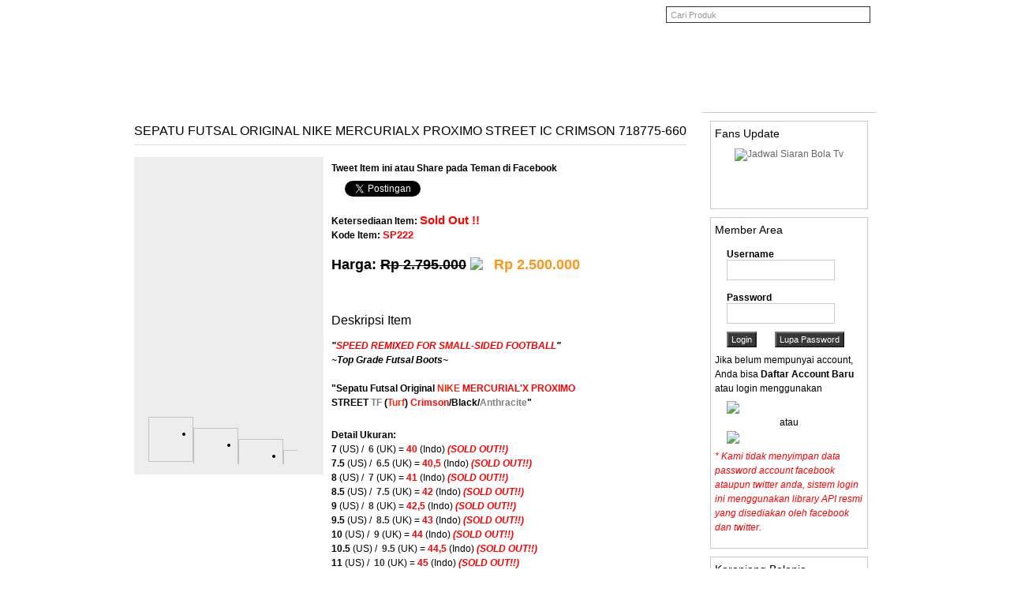

--- FILE ---
content_type: text/html; charset=UTF-8
request_url: http://www.hawaiisports-online.com/fProduk/detail/item/Sepak_Bola/Sepatu_Bola__Futsal/sp222_sepatu_futsal_original_nike_mercurialx_proximo_street_ic_crimson_718775660
body_size: 9849
content:
<!DOCTYPE html PUBLIC "-//W3C//DTD XHTML 1.0 Transitional//EN" "http://www.w3.org/TR/xhtml1/DTD/xhtml1-transitional.dtd">
<html xmlns="http://www.w3.org/1999/xhtml" lang="id" xml:lang="id">
<head>
<meta http-equiv="Content-Type" content="text/html; charset=utf-8" />
<title>[Toko Olahraga Hawaii Sports] Sepatu Futsal Original Nike MercurialX Proximo Street IC Crimson 718775-660</title>
<meta name="Description" content="Toko Olahraga Hawaii Sports Produk Detail Sepatu Futsal Original Nike MercurialX Proximo Street IC Crimson 718775-660" />
<meta name="Keywords" content="toko olahraga, toko sports,olahraga,jersey bola,jersey original,sepatu futsal,kemeja motogp,formula one" />
<!-- // Stylesheets // -->
<link rel="Shortcut Icon" href="https://www.hawaiisports-online.com/themes/hawaiiTheme/images/favico.png" />
<link rel="stylesheet" type="text/css" href="https://www.hawaiisports-online.com/themes/hawaiiTheme/css/style.css" />
<link rel="stylesheet" type="text/css" href="https://www.hawaiisports-online.com/themes/hawaiiTheme/css/ddsmoothmenu.css" />
<link rel="stylesheet" type="text/css" href="https://www.hawaiisports-online.com/themes/hawaiiTheme/css/slider.css" />
<link rel="stylesheet" type="text/css" href="https://www.hawaiisports-online.com/themes/hawaiiTheme/css/jquery.fancybox-1.3.1.css" />
<link rel="stylesheet" type="text/css" href="https://www.hawaiisports-online.com/themes/hawaiiTheme/css/contentslider.css" />
<!-- // Javascript // -->
<script type="text/javascript" src="https://www.hawaiisports-online.com/themes/hawaiiTheme/js/jquery.min14.js"></script>
<script type="text/javascript" src="https://www.hawaiisports-online.com/themes/hawaiiTheme/js/ddsmoothmenu.js"></script>
<script type="text/javascript" src="https://www.hawaiisports-online.com/themes/hawaiiTheme/js/menu.js"></script>
<script type="text/javascript" src="https://www.hawaiisports-online.com/themes/hawaiiTheme/js/jquery.easing.1.2.js"></script>
<script type="text/javascript" src="https://www.hawaiisports-online.com/themes/hawaiiTheme/js/jquery.anythingslider.js"></script>
<script type="text/javascript" src="https://www.hawaiisports-online.com/themes/hawaiiTheme/js/anything.js"></script>
<script type="text/javascript" src="https://www.hawaiisports-online.com/themes/hawaiiTheme/js/jcarousellite_1.0.1.js"></script>
<script type="text/javascript" src="https://www.hawaiisports-online.com/themes/hawaiiTheme/js/scroll.js"></script>
<script type="text/javascript" src="https://www.hawaiisports-online.com/themes/hawaiiTheme/js/cufon-yui.js"></script>
<script type="text/javascript" src="https://www.hawaiisports-online.com/themes/hawaiiTheme/js/trebuchet_ms_400-trebuchet_ms_700-trebuchet_ms_italic_700-trebuchet_ms_italic_400.font.js"></script>
<script type="text/javascript" src="https://www.hawaiisports-online.com/themes/hawaiiTheme/js/cufon.js"></script>
<script type="text/javascript" src="https://www.hawaiisports-online.com/themes/hawaiiTheme/js/contentslider.js"></script>
<script type="text/javascript" src="https://www.hawaiisports-online.com/themes/hawaiiTheme/js/jquery.fancybox-1.3.1.js"></script>
<script type="text/javascript" src="https://www.hawaiisports-online.com/themes/hawaiiTheme/js/lightbox.js"></script>
<meta charset="UTF-8">
<script>
  (function(i,s,o,g,r,a,m){i['GoogleAnalyticsObject']=r;i[r]=i[r]||function(){
  (i[r].q=i[r].q||[]).push(arguments)},i[r].l=1*new Date();a=s.createElement(o),
  m=s.getElementsByTagName(o)[0];a.async=1;a.src=g;m.parentNode.insertBefore(a,m)
  })(window,document,'script','//www.google-analytics.com/analytics.js','ga');

  ga('create', 'UA-69980009-1', 'auto');
  ga('send', 'pageview');

</script>
</head>

<body>

<a name="top"></a>
<div id="wrapper_sec">
	<!-- Header -->
	<div id="masthead">
    	<div class="logo">
        	<a href="https://www.hawaiisports-online.com/" title="Hawaii Sports"><img src="https://www.hawaiisports-online.com/themes/hawaiiTheme/images/logoword.png" height="80" width="" alt="" /></a>
        </div>
        <div class="right_head">
       	  <div class="network_search">
               <form name="formSearch" method="POST" action="https://www.hawaiisports-online.com/fProduk/searchList/index/">
            	<ul class="search">
                	<li><input type="text" value="Cari Produk" id="searchBox" name="searchString" onblur="if(this.value == '') { this.value = 'Cari Produk'; }" onfocus="if(this.value == 'Cari Produk') { this.value = ''; }" class="bar" /></li>
                    <li><a href="#" id="linkSearch" onclick="document.formSearch.submit();return false;" class="go">Cari</a></li>
              	</ul>
               </form>
            </div>
            <div class="clear"></div>
            	<img src="https://www.hawaiisports-online.com/themes/hawaiiTheme/images/banner-kiriatas.png" height="35" width="275" alt="" />
            <div class="clear"></div>
        </div>
        <div class="navigation">
        	<div id="smoothmenu1" class="ddsmoothmenu">
               
			<ul>
            <li><a href="https://www.hawaiisports-online.com/">Home</a></li>
            <li><a title="Tentang Hawaii Sports" href="https://www.hawaiisports-online.com/fPage/pageView/about_us">Tentang Kami</a></li>
            <li class="dropdown"><a href="#">Produk Kami</a>
            	<ul><li><a href="#">Casual / Training</a><ul><li><a href="https://www.hawaiisports-online.com/fProduk/kategori/listItem/Sepatu_Training">Sepatu Training</a></li></ul></li><li><a href="#">Basket</a><ul><li><a href="https://www.hawaiisports-online.com/fProduk/kategori/listItem/Jaket_Basket">Jaket Basket</a></li><li><a href="https://www.hawaiisports-online.com/fProduk/kategori/listItem/Sepatu_Basket">Sepatu Basket</a></li><li><a href="https://www.hawaiisports-online.com/fProduk/kategori/listItem/Jersey_Basket">Jersey Basket</a></li></ul></li><li><a href="#">Sepak Bola</a><ul><li><a href="https://www.hawaiisports-online.com/fProduk/kategori/listItem/Sepatu_Bola__Futsal">Sepatu Bola / Futsal</a></li><li><a href="https://www.hawaiisports-online.com/fProduk/kategori/listItem/Bola">Bola</a></li><li><a href="https://www.hawaiisports-online.com/fProduk/kategori/listItem/Sarung_Tangan_Kiper">Sarung Tangan Kiper</a></li><li><a href="https://www.hawaiisports-online.com/fProduk/kategori/listItem/Fashion">Fashion</a></li><li><a href="https://www.hawaiisports-online.com/fProduk/kategori/listItem/Tas">Tas</a></li><li><a href="https://www.hawaiisports-online.com/fProduk/kategori/listItem/Training_Kit">Training Kit</a></li><li><a href="https://www.hawaiisports-online.com/fProduk/kategori/listItem/Jersey">Jersey</a></li><li><a href="https://www.hawaiisports-online.com/fProduk/kategori/listItem/Polo_Shirt">Polo Shirt</a></li><li><a href="https://www.hawaiisports-online.com/fProduk/kategori/listItem/Jacket">Jacket</a></li><li><a href="https://www.hawaiisports-online.com/fProduk/kategori/listItem/Aksesoris">Aksesoris</a></li></ul></li><li><a href="#">Otomotif</a><ul><li><a href="https://www.hawaiisports-online.com/fProduk/kategori/listItem/Polo_Otomotif">Polo Otomotif</a></li><li><a href="https://www.hawaiisports-online.com/fProduk/kategori/listItem/TShirt_Otomotif">T-Shirt Otomotif</a></li><li><a href="https://www.hawaiisports-online.com/fProduk/kategori/listItem/Kemeja_Otomotif">Kemeja Otomotif</a></li><li><a href="https://www.hawaiisports-online.com/fProduk/kategori/listItem/Topi_Otomotif">Topi Otomotif</a></li></ul></li></ul>
				</li>
				<li class="dropdown"><a href="#">Katalog Sepakbola</a>
					<ul>
						<li><a href="https://www.hawaiisports-online.com/fProduk/searchList/index/6f726967696e616c">Authentic & Original</a></li>
						<li><a href="https://www.hawaiisports-online.com/fProduk/searchTag/index/negara">Tim Nasional</a></li>
						<li class="dropdown"><a href="#">Liga Inggris</a>
							<ul>
								<li><a href="https://www.hawaiisports-online.com/fProduk/searchList/index/617273656e616c">Arsenal</a></li>
								<li><a href="https://www.hawaiisports-online.com/fProduk/searchList/index/6368656c736561">Chelsea</a></li>
								<li><a href="https://www.hawaiisports-online.com/fProduk/searchList/index/6c69766572706f6f6c">Liverpool</a></li>
								<li><a href="https://www.hawaiisports-online.com/fProduk/searchList/index/4d616e6368657374657220556e69746564">Manchester United</a></li>
								<li><a href="https://www.hawaiisports-online.com/fProduk/searchList/index/6d616e636865737465722063697479">Manchester City</a></li>
							</ul>
						</li>
						<li class="dropdown"><a href="#">Liga Spanyol</a>
							<ul>
								<li><a href="https://www.hawaiisports-online.com/fProduk/searchList/index/62617263656c6f6e61">Barcelona</a></li>
								<li><a href="https://www.hawaiisports-online.com/fProduk/searchList/index/7265616c206d6164726964">Real Madrid</a></li>
							</ul>
						</li>
						<li class="dropdown"><a href="#">Liga Italia</a>
							<ul>
								<li><a href="https://www.hawaiisports-online.com/fProduk/searchList/index/6163206d696c616e">AC Milan</a></li>
								<li><a href="https://www.hawaiisports-online.com/fProduk/searchList/index/696e746572206d696c616e">Inter Milan</a></li>
								<li><a href="https://www.hawaiisports-online.com/fProduk/searchList/index/6a7576656e747573">Juventus</a></li>
							</ul>
						</li>
					</ul>
				</li>
            <li><a title="Cara melakukan pembelian" href="https://www.hawaiisports-online.com/fPage/pageCaraBeli/">Cara Membeli</a></li>
            <li><a title="Frequently Asked Questions" href="https://www.hawaiisports-online.com/fPage/pageFAQ/">F.A.Q</a></li>
            <li><a title="Lihat Testimonial Hawaii Sports" href="https://www.hawaiisports-online.com/fOrder/listTesti/">Testimonial</a></li>
            <li><a title="Hubungi Hawaii Sports" href="https://www.hawaiisports-online.com/fPage/pageContact/">Hubungi Kami</a></li>
        </ul>
		            	<br class="clear" />
            </div>
        </div>
    </div>

    <div class="clear"></div>
    <br />

    <!-- Content Section -->
	<div id="content_sec">
    	  <div class="col2">
        
<script type="text/javascript">
$(document).ready(function(){
	$("#formCart").submit(function(){
		var qty = $("input#qty").val();
		var ukuran = $("select#ukuran").val();
		var validasi = 1;
		
		if(qty=='' || qty=='0'){
			alert('Anda belum mengisi quantity item.');
			validasi = 0;	
		}
		
		//cek panjang qty
		lenQty = qty.length;
		if(lenQty > 3){
			alert('Quantity item tidak boleh melebihi dari 3 digit');
			validasi = 0;
		}
		
		if(ukuran==''){
			alert('Anda belum memilih ukuran item.');
			validasi = 0;
		}
		
		if(validasi==0){
			return false;
		}		
	});
	
	$("#qty").keydown(function(event) {
        // Allow only backspace and delete
        if ( event.keyCode == 46 || event.keyCode == 8 ) {
            // let it happen, don't do anything
        }
        else {
            // Ensure that it is a number and stop the keypress
            if ((event.keyCode < 48 || event.keyCode > 57) && (event.keyCode < 96 || event.keyCode > 105 )) {
                event.preventDefault(); 
            }   
        }
    });		
});

</script>

<!-------------------------------------------------Bagian Barang Detail (begin)-------------------------------------------------->
<h4 class="heading colr">Sepatu Futsal Original Nike MercurialX Proximo Street IC Crimson 718775-660</h4>
<div class="prod_detail">
	<div class="big_thumb">
	  	<div id="slider2">
	  		        	<div class="contentdiv">
          	<img src="https://www.hawaiisports-online.com/images/item/thumb/160113101726_sp222_sepatu_futsal_original_nike_mercurialx_proximo_street_ic_crimson_718775660.jpg" width="238" alt="" />
         	<a rel="example_group" href="https://www.hawaiisports-online.com/images/item/160113101726_sp222_sepatu_futsal_original_nike_mercurialx_proximo_street_ic_crimson_718775660.jpg" title="Foto Sepatu Futsal Original Nike MercurialX Proximo Street IC Crimson 718775-660" class="zoom">&nbsp;</a>
        	</div>
			<div class="contentdiv">
			  	<img src="https://www.hawaiisports-online.com/images/item/thumb/160113101726_sp222_sepatu_futsal_original_nike_mercurialx_proximo_street_ic_crimson_718775660_1_.jpg" width="238" alt="" />
         	<a rel="example_group" href="https://www.hawaiisports-online.com/images/item/160113101726_sp222_sepatu_futsal_original_nike_mercurialx_proximo_street_ic_crimson_718775660_1_.jpg" title="Foto 1 Sepatu Futsal Original Nike MercurialX Proximo Street IC Crimson 718775-660" class="zoom">&nbsp;</a>
			</div>
			<div class="contentdiv">
			  	<img src="https://www.hawaiisports-online.com/images/item/thumb/160113101726_sp222_sepatu_futsal_original_nike_mercurialx_proximo_street_ic_crimson_718775660_2_.jpg" width="238" alt="" />
         	<a rel="example_group" href="https://www.hawaiisports-online.com/images/item/160113101726_sp222_sepatu_futsal_original_nike_mercurialx_proximo_street_ic_crimson_718775660_2_.jpg" title="Foto 2 Sepatu Futsal Original Nike MercurialX Proximo Street IC Crimson 718775-660" class="zoom">&nbsp;</a>
			</div>
			<div class="contentdiv">
				<img src="https://www.hawaiisports-online.com/images/item/thumb/160113101726_sp222_sepatu_futsal_original_nike_mercurialx_proximo_street_ic_crimson_718775660_3_.jpg" width="238" alt="" />
         	<a rel="example_group" href="https://www.hawaiisports-online.com/images/item/160113101726_sp222_sepatu_futsal_original_nike_mercurialx_proximo_street_ic_crimson_718775660_3_.jpg" title="Foto 3 Sepatu Futsal Original Nike MercurialX Proximo Street IC Crimson 718775-660" class="zoom">&nbsp;</a>
			</div>
			<div class="contentdiv">
				<img src="https://www.hawaiisports-online.com/images/item/thumb/160113101726_sp222_sepatu_futsal_original_nike_mercurialx_proximo_street_ic_crimson_718775660_4_.jpg" width="238" alt="" />
         	<a rel="example_group" href="https://www.hawaiisports-online.com/images/item/160113101726_sp222_sepatu_futsal_original_nike_mercurialx_proximo_street_ic_crimson_718775660_4_.jpg" title="Foto 4 Sepatu Futsal Original Nike MercurialX Proximo Street IC Crimson 718775-660" class="zoom">&nbsp;</a>
			</div>        	
	   </div>
	   <a href="#" class="prev"><img src="https://www.hawaiisports-online.com/themes/hawaiiTheme/images/back.gif" alt="" /></a>
	   <div style="float:left; width:189px !important; overflow:hidden;">
	      <div class="anyClass" id="paginate-slider2">
	          <ul>
	              <li><a href="#" class="toc"><img src="https://www.hawaiisports-online.com/images/item/thumb/160113101726_sp222_sepatu_futsal_original_nike_mercurialx_proximo_street_ic_crimson_718775660.jpg" alt="" /></a></li>
	              <li><a href="#" class="toc"><img src="https://www.hawaiisports-online.com/images/item/thumb/160113101726_sp222_sepatu_futsal_original_nike_mercurialx_proximo_street_ic_crimson_718775660_1_.jpg" alt="" /></a></li>
	              <li><a href="#" class="toc"><img src="https://www.hawaiisports-online.com/images/item/thumb/160113101726_sp222_sepatu_futsal_original_nike_mercurialx_proximo_street_ic_crimson_718775660_2_.jpg" alt="" /></a></li>
	              <li><a href="#" class="toc"><img src="https://www.hawaiisports-online.com/images/item/thumb/160113101726_sp222_sepatu_futsal_original_nike_mercurialx_proximo_street_ic_crimson_718775660_3_.jpg" alt="" /></a></li>
	              <li><a href="#" class="toc"><img src="https://www.hawaiisports-online.com/images/item/thumb/160113101726_sp222_sepatu_futsal_original_nike_mercurialx_proximo_street_ic_crimson_718775660_4_.jpg" alt="" /></a></li>	              
	          </ul>
	      </div>
	   </div>
	   <a href="#" class="next"><img src="https://www.hawaiisports-online.com/themes/hawaiiTheme/images/forward.gif" alt="" /></a>
	   <script type="text/javascript" src="https://www.hawaiisports-online.com/themes/hawaiiTheme/js/cont_slidr.js"></script>
	</div>
	
	<div class="desc">		
		
		<div class="clear"></div>
		<p class="avail"><strong>Tweet Item ini atau Share pada Teman di Facebook</strong></p>
		<table border="0" id="socialButton" style="margin-left:15px;">
		<tr valign="top">			
			<td style="border:none;"><a href="http://twitter.com/share?url=https%3A%2F%2Ftinyurl.com%2F23rt7s8a" class="twitter-share-button" data-count="horizontal" data-via="HawaiiSport" data-counturl="https://www.hawaiisports-online.com/fProduk/detail/item/Sepak_Bola/Sepatu_Bola__Futsal/sp222_sepatu_futsal_original_nike_mercurialx_proximo_street_ic_crimson_718775660">Tweet</a><script type="text/javascript" src="http://platform.twitter.com/widgets.js"></script></td>    					
			<td style="border:none;"><a name="fb_share"></a><script src="http://static.ak.fbcdn.net/connect.php/js/FB.Share" type="text/javascript"></script></td>
		</tr>																				
		</table>
		<div class="clear"></div>				
		
		<br />		
		<p class="avail"><span class="bold colr">Ketersediaan Item:</span> <strong style="font-size:15px;"><span style="color:red;">Sold Out !!</span></strong>
		<br />		
		<span class="bold colr">Kode Item:</span> <span style="color:red;font-weight:bold;font-size:13px;">SP222</span></p>
		<br />
		<div id="detailPrice" class="colr price">Harga: <strike>Rp 2.795.000</strike>&nbsp;<img class="price_arrow" src="https://www.hawaiisports-online.com/themes/hawaiiTheme/images/right_arrow.png" />&nbsp;<span class="disc_price">Rp 2.500.000</span></div>
		<br />
		
												
		
		<div class="clear"></div>
		<br />
		
		<div class="quickreview">
			<h4 class="colr">Deskripsi Item</h4><br />
			<p><strong><em><span style="color: #ff0000;"><span style="font-style: italic; font-weight: bold;"><span style="color: #000000;">"</span></span>SPEED REMIXED FOR SMALL-SIDED FOOTBALL<span style="color: #000000;">"<br /></span></span><span style="font-weight: bold;">~Top Grade Futsal Boots~</span><br /></em></strong><strong><br />"Sepatu Futsal Original&nbsp;<span style="color: #008000;"><span style="color: #ff6600;"><span style="color: #e91533;"><span style="color: #f0290e;">NIKE<span style="color: #ff0000;"> </span></span><span style="color: #333333;"><span style="color: #ff0000;">MERCURIAL'X PROXIMO <span style="color: #000000;">S</span></span><span style="color: #000000;">TREET&nbsp;</span></span></span></span><span style="color: #ff6600;"><span style="color: #808080;">TF&nbsp;</span></span><span style="color: #000000;">(</span><span style="color: #000000;"><span style="color: #d1e01e;"><span style="font-weight: bold;"><span style="color: #f0290e;">Turf</span></span></span></span><span style="color: #000000;">)</span><span style="color: #000000;"><span style="color: #000000;">&nbsp;<span style="color: #ff0000;">Crimson</span>/</span><span style="color: #d1e01e;"><span style="color: #000000;">Black</span><span style="color: #000000;">/<span style="color: #003366;"><span style="color: #808080;">Anthracite</span></span></span></span></span></span>"<br /><span style="font-weight: bold;">&nbsp;</span><span style="font-weight: bold;">&nbsp;</span>&nbsp;</strong></p>
<p><strong>Detail Ukuran</strong><strong>:<br /></strong><strong>7&nbsp;</strong>(US)<span style="white-space: pre;"> </span>/ &nbsp;<strong><span style="color: #333333;">6</span></strong> (UK)<span style="white-space: pre;"> </span>= <strong><span style="color: #ff0000;">40</span></strong> (Indo)<span style="color: #ff0000; font-style: italic; font-weight: bold;">&nbsp;(SOLD OUT!!)</span><br /><strong>7.5</strong> (US)<span style="white-space: pre;"> </span>/ &nbsp;<strong><span style="color: #333333;">6.5</span></strong> (UK)<span style="white-space: pre;"> </span>= <strong><span style="color: #ff0000;">40,5</span></strong> (Indo)<strong><em><span style="color: #ff0000;">&nbsp;(SOLD OUT!!)</span></em></strong><br /><strong>8</strong> (US)<span style="white-space: pre;"> </span>/ &nbsp;<strong><span style="color: #333333;">7</span></strong> (UK)<span style="white-space: pre;"> </span>= <span style="color: #ff0000;"><strong>41</strong></span> (Indo)<span style="color: #ff0000; font-style: italic; font-weight: bold;">&nbsp;(SOLD OUT!!)</span><br /><strong>8.5</strong> (US)<span style="white-space: pre;"> </span>/ &nbsp;<strong><span style="color: #333333;">7.5</span></strong> (UK)<span style="white-space: pre;"> </span>= <strong><span style="color: #ff0000;">42</span></strong> (Indo)<span style="color: #ff0000; font-style: italic; font-weight: bold;">&nbsp;(SOLD OUT!!)</span><br /><strong>9</strong> (US)<span style="white-space: pre;"> </span>/ &nbsp;<strong><span style="color: #333333;">8</span></strong> (UK)<span style="white-space: pre;"> </span>= <strong><span style="color: #ff0000;">42,5</span></strong> (Indo)<span style="color: #ff0000; font-style: italic; font-weight: bold;">&nbsp;(SOLD OUT!!)</span><br /><strong>9.5</strong> (US)<span style="white-space: pre;"> </span>/ &nbsp;<strong><span style="color: #333333;">8.5</span></strong> (UK)<span style="white-space: pre;"> </span>= <strong><span style="color: #ff0000;">43</span></strong> (Indo)<span style="color: #ff0000; font-style: italic; font-weight: bold;">&nbsp;(SOLD OUT!!)</span><br /><strong>10</strong> (US)<span style="white-space: pre;"> </span>/ &nbsp;<strong><span style="color: #333333;">9</span></strong> (UK)<span style="white-space: pre;"> </span>= <strong><span style="color: #ff0000;">44</span></strong> (Indo)<span style="color: #ff0000; font-style: italic; font-weight: bold;">&nbsp;(SOLD OUT!!)</span><br /><strong>10.5</strong> (US)<span style="white-space: pre;"> </span>/ &nbsp;<strong><span style="color: #333333;">9.5</span></strong> (UK)<span style="white-space: pre;"> </span>= <strong><span style="color: #ff0000;">44,5</span></strong> (Indo)<span style="color: #ff0000; font-style: italic; font-weight: bold;">&nbsp;(SOLD OUT!!)</span><br /><strong>11&nbsp;</strong>(US)<span style="white-space: pre;"> </span>/ &nbsp;<strong><span style="color: #333333;">10</span></strong> (UK)<span style="white-space: pre;"> </span>= <strong><span style="color: #ff0000;">45</span></strong> (Indo)<span style="color: #ff0000; font-style: italic; font-weight: bold;">&nbsp;(SOLD OUT!!)</span></p>
<p>&nbsp;</p>
<p><strong>Sepatu futsal <span style="color: #ff6600;"><span style="color: #f0290e; font-style: italic; font-weight: bold;"><span style="color: #f0290e;">NIKE</span><span style="color: #ff0000;">&nbsp;</span><span style="color: #333333;"><span style="color: #ff0000;">MERCURIAL'X PROXIMO&nbsp;</span><span style="color: #000000;">STREET </span><span style="color: #000000;"><span style="color: #808080;">TF&nbsp;</span></span></span></span></span></strong><strong>dilengkapi dengan&nbsp;<span style="color: #f0290e;">Dynamic Fit Collar</span>&nbsp;yang mengunci kaki anda pada posisi yang tepat untuk akselerasi dan kecepatan yang tidak terbendung, ditambah dengan teknologi <span style="color: #f0290e;">Flyknit </span>untuk kenyamanan dalam mengontrol permainan.</strong></p>
<p>&nbsp;</p>
<p><span style="color: #99cc00;"><em><span style="font-weight: bold; color: #ff6600;"><span style="color: #e91533;"><span style="color: #f0290e;"><span style="color: #000000;">The </span><span style="color: #000000;"><span style="color: #f0290e;"><span style="font-style: italic; font-weight: bold; color: #f0290e;">NIKE</span><span style="font-style: italic; font-weight: bold; color: #ff0000;">&nbsp;</span><span style="font-style: italic; font-weight: bold;"><span style="color: #ff0000;">MERCURIAL'X PROXIMO&nbsp;</span><span style="color: #000000;">STREET&nbsp;</span><span style="color: #808080;">TF </span></span></span></span></span></span></span></em></span>football boots use <strong><span style="color: #ff0000;">Flyknit</span></strong>, Nike's most advanced construction technology, to deliver premium touch with a sock-like fit. The <strong><span style="color: #ff0000;">Dynamic Fit</span></strong><strong><span style="color: #ff0000;"> Collar</span></strong> integrates the lower leg and foot for enhanced awareness, creating the ultimate high-performance fit.</p>
<p><span style="color: #99cc00;"><br /><span style="color: #000000;">The micro-textured <strong><span style="color: #ff0000;">Flyknit</span></strong> upper with <span style="color: #ff0000;"><strong>NikeSKIN</strong></span> technology delivers unparalleled touch and a non-marking outsole tuned for precision traction on turf, court and street, making the <strong><em>Nike MercurialX</em></strong> the pinnacle of footwear for the small-sided game.</span></span><br /><br />The <strong><em>Nike FootballX</em></strong> range combines Nike's cutting-edge boot technology with design elements unique to small-sided football. Featuring remixed editions of some of the world's favourite boots, Nike's latest stable of revolutionary footwear is soecifically designed to suit small-sided play. A prime member of the pioneering <em><strong>FootballX</strong></em> collection, the <strong><em>MercurialX</em></strong> brings explosive speed into the cage and onto the street.<br /><br />Nike consulted small-sided&nbsp;football players around the world in a concerted effort to better understand what makes the perfect small-sided boot. the response was clear and overwhelming: high-performance, with all the proprietary technology of Nike's flagship 11-a-side boots, but adapted for the unique demands of the small-sided game. the same high-quality footwear, remixed.</p>
<p><br /><strong><em>Features Include:</em></strong></p>
<ul>
<strong><em>
<li><strong><em><span style="color: #ff0000;">
<div id="_mcePaste" style="position: absolute; left: -10000px; top: 479px; width: 1px; height: 1px; overflow: hidden;">Dynamic Fit collar creates a seamless fit from ankle to foot</div>
<div id="_mcePaste" style="position: absolute; left: -10000px; top: 479px; width: 1px; height: 1px; overflow: hidden;">EVA sockliner provides low-profile cushioning and support</div>
<div id="_mcePaste" style="position: absolute; left: -10000px; top: 479px; width: 1px; height: 1px; overflow: hidden;">Brio cables are knitted into the upper for enhanced lockdown</div>
<div id="_mcePaste" style="position: absolute; left: -10000px; top: 479px; width: 1px; height: 1px; overflow: hidden;">Turf (TF) rubber studs for use on synthetic surfaces</div>
One-piece Flyknit upper provides lightweight support and breathability,</span></em></strong></li>
<li><strong><em><span style="color: #ff0000;">Aggressive 3-D texture creates friction to enhance ball manipulation,</span></em></strong></li>
<li><strong><em><span style="color: #ff0000;">Dynamic Fit collar creates a seamless fit from ankle to foot,</span></em></strong></li>
<li><strong><em><span style="color: #ff0000;">EVA sockliner provides low-profile cushioning and support,</span></em></strong></li>
<li><strong><em><span style="color: #ff0000;">Brio cables are knitted into the upper for enhanced lockdown,</span></em></strong></li>
<li><strong><em><span style="color: #ff0000;">Turf (TF) rubber studs for use on synthetic surfaces</span></em></strong><span style="color: #ff0000;">.</span></li>
</em></strong> 
</ul>
<p><strong><em> </em></strong></p>
<p>&nbsp;</p>
<p><strong><span style="color: #f0290e;"><span style="color: #000000;"><span style="text-decoration: underline;"><span style="color: #f0290e;">Locked-Down Fit</span></span></span></span>:<em> </em>The Dynamic Fit Collar fits over your ankle for a seamless fit that locks your foot in place. The tongue-less Flyknit upper with Flywire cables seamlessly integrates areas of high breathability, stretch and support.</strong></p>
<p><strong><span style="color: #f0290e;"><span style="color: #000000;"><span style="text-decoration: underline;"><span style="color: #f0290e;">Barefoot Touch</span></span></span></span>:</strong> <strong>The one-piece upper features micro-textured Flyknit for a barefoot touch and leather overlays for a natural feel.</strong></p>
<p><strong><span style="color: #f0290e;"><span style="color: #000000;"><span style="text-decoration: underline;"><span style="color: #f0290e;">Precision Traction</span></span></span><span style="color: #000000;">:</span></span></strong> <strong>The turf (TF) outsole with rubber hexagonal studs provides precise traction for instant acceleration and quick moves when playing on turf and synthetic surfaces.</strong></p>
<ul>
</ul>
<p>&nbsp;</p>
<p><span style="font-style: italic; font-weight: bold;">Article Number: <span style="color: #f0290e;">718775-660</span></span><span style="font-style: italic; font-weight: bold; color: #0000ff;"><br /><span style="color: #000000;">Made In:<span style="color: #000000;">&nbsp;</span><span style="color: #000000;"><span style="color: #808080;">CHINA</span></span></span></span></p>
<p>&nbsp;</p>
<p>Jika anda mengalami kesulitan untuk mengorder, informasi lebih lanjut bisa dibaca di&nbsp;<a href="https://www.hawaiisports-online.com/fPage/pageCaraBeli/"><span style="color: #ff0000;"><strong>Cara Membeli</strong></span></a>&nbsp;ataupun<span style="color: #ff6600;">&nbsp;</span><a href="https://www.hawaiisports-online.com/fPage/pageFAQ/"><span style="color: #ff0000;"><strong>F.A.Q</strong></span></a>&nbsp;kami.</p>			
		</div>				
		
		<p style="margin-bottom:15px;">&nbsp;</p>
		<div class="clear"></div>
		
		<p class="countView">Iklan ini telah dilihat sebanyak 2529 kali</p>
		<div class="clear"></div>									
	</div>
</div>

<!-------------------------------------------------Bagian Barang Detail (end)-------------------------------------------------->

<div class="clear"></div>
<br />

<!-------------------------------------------------Bagian Komentar (begin)-------------------------------------------------->

<!-------------------------------------------------Bagian Komentar (end)-------------------------------------------------->

<!-------------------------------------------------Bagian Produk Lain (begin)-------------------------------------------------->
<div class="listing">
	<h4 class="heading colr">Produk lainnya di Kategori ini</h4>
	<ul>
						<li>							
							<img class="discount_tag" src="https://www.hawaiisports-online.com/themes/hawaiiTheme/images/icon_disc.png" />
							<a href="https://www.hawaiisports-online.com/fProduk/detail/item/Sepak_Bola/Sepatu_Bola__Futsal/sp215_sepatu_futsal_original_nike_magistax_proximo_ic_challenge_red_718358661" class="thumb">
								<img src="https://www.hawaiisports-online.com/images/item/thumb/151112104103_sp215_sepatu_futsal_original_nike_magistax_proximo_ic_challenge_red_718358661.jpg" alt="" />																		
							</a>
							<br />
							<img class="authentic_tag" src="https://www.hawaiisports-online.com/themes/hawaiiTheme/images/authentic.png" />
							<h6 class="colr">Sepatu Futsal Original Nike MagistaX Proximo IC Challenge Red #718358-661</h6>
							<p class="price bold colr"><strike>Rp 2.795.000</strike>&nbsp;<img class="price_arrow" src="https://www.hawaiisports-online.com/themes/hawaiiTheme/images/right_arrow.png" />&nbsp;<span class="disc_price">Rp 2.500.000</span></p>							
                     <a href="https://www.hawaiisports-online.com/fProduk/detail/item/Sepak_Bola/Sepatu_Bola__Futsal/sp215_sepatu_futsal_original_nike_magistax_proximo_ic_challenge_red_718358661" class="adcrt">Beli Item Ini</a>
						</li>
						
						<li>							
							<img class="discount_tag" src="https://www.hawaiisports-online.com/themes/hawaiiTheme/images/icon_disc.png" />
							<a href="https://www.hawaiisports-online.com/fProduk/detail/item/Sepak_Bola/Sepatu_Bola__Futsal/sp224_sepatu_futsal_original_nike_mercurial_proximo_cr7_beauty_savage_807566018" class="thumb">
								<img src="https://www.hawaiisports-online.com/images/item/thumb/160220121516_sp224_sepatu_futsal_original_nike_mercurial_proximo_cr7_beauty_savage_807566018.jpg" alt="" />																		
							</a>
							<br />
							<img class="authentic_tag" src="https://www.hawaiisports-online.com/themes/hawaiiTheme/images/authentic.png" />
							<h6 class="colr">Sepatu Futsal Original Nike Mercurial Proximo CR7 Beauty Savage #807566-018</h6>
							<p class="price bold colr"><strike>Rp 3.950.000</strike>&nbsp;<img class="price_arrow" src="https://www.hawaiisports-online.com/themes/hawaiiTheme/images/right_arrow.png" />&nbsp;<span class="disc_price">Rp 3.795.000</span></p>							
                     <a href="https://www.hawaiisports-online.com/fProduk/detail/item/Sepak_Bola/Sepatu_Bola__Futsal/sp224_sepatu_futsal_original_nike_mercurial_proximo_cr7_beauty_savage_807566018" class="adcrt">Beli Item Ini</a>
						</li>
						
						<li>							
							<img class="discount_tag" src="https://www.hawaiisports-online.com/themes/hawaiiTheme/images/icon_disc.png" />
							<a href="https://www.hawaiisports-online.com/fProduk/detail/item/Sepak_Bola/Sepatu_Bola__Futsal/sp240_sepatu_futsal_original_nike_mercurialx_proximo_tf_squadron_blue_718775400" class="thumb">
								<img src="https://www.hawaiisports-online.com/images/item/thumb/161017105711_sp240_sepatu_futsal_original_nike_mercurialx_proximo_tf_squadron_blue_718775400.jpg" alt="" />																		
							</a>
							<br />
							<img class="authentic_tag" src="https://www.hawaiisports-online.com/themes/hawaiiTheme/images/authentic.png" />
							<h6 class="colr">Sepatu Futsal Original Nike MercurialX Proximo TF Squadron Blue 718775-400</h6>
							<p class="price bold colr"><strike>Rp 2.795.000</strike>&nbsp;<img class="price_arrow" src="https://www.hawaiisports-online.com/themes/hawaiiTheme/images/right_arrow.png" />&nbsp;<span class="disc_price">Rp 2.500.000</span></p>							
                     <a href="https://www.hawaiisports-online.com/fProduk/detail/item/Sepak_Bola/Sepatu_Bola__Futsal/sp240_sepatu_futsal_original_nike_mercurialx_proximo_tf_squadron_blue_718775400" class="adcrt">Beli Item Ini</a>
						</li>
						
						<li>							
							
							<a href="https://www.hawaiisports-online.com/fProduk/detail/item/Sepak_Bola/Sepatu_Bola__Futsal/sp0056_sepatu_futsal_original_adidas_f50_adizero_f10_in_yellow_indoor" class="thumb">
								<img src="https://www.hawaiisports-online.com/images/item/thumb/121206130341_sp0056_sepatu_futsal_original_adidas_f50_adizero_f10_in_yellow_indoor.jpg" alt="" />																		
							</a>
							<img class="soldout_tag" src="https://www.hawaiisports-online.com/themes/hawaiiTheme/images/icon-sold-out.gif" /><br />
							<img class="authentic_tag" src="https://www.hawaiisports-online.com/themes/hawaiiTheme/images/authentic.png" />
							<h6 class="colr">Sepatu Futsal Original Adidas F50 adiZero F10 IN Yellow (Indoor)</h6>
							<p class="price bold colr">Rp 745.000</p>							
                     <a href="https://www.hawaiisports-online.com/fProduk/detail/item/Sepak_Bola/Sepatu_Bola__Futsal/sp0056_sepatu_futsal_original_adidas_f50_adizero_f10_in_yellow_indoor" class="adcrt">Beli Item Ini</a>
						</li>
						
						<li>							
							<img class="discount_tag" src="https://www.hawaiisports-online.com/themes/hawaiiTheme/images/icon_disc.png" />
							<a href="https://www.hawaiisports-online.com/fProduk/detail/item/Sepak_Bola/Sepatu_Bola__Futsal/sp0112_sepatu_futsal_original_specs_accelerator_mustang_in_turquisyellow_indoor" class="thumb">
								<img src="https://www.hawaiisports-online.com/images/item/thumb/140304185844_sp0112_sepatu_futsal_original_specs_accelerator_mustang_in_turquisyellow_indoor.jpg" alt="" />																		
							</a>
							<img class="soldout_tag" src="https://www.hawaiisports-online.com/themes/hawaiiTheme/images/icon-sold-out.gif" /><br />
							<img class="authentic_tag" src="https://www.hawaiisports-online.com/themes/hawaiiTheme/images/authentic.png" />
							<h6 class="colr">Sepatu Futsal Original Specs Accelerator Mustang IN Turquis/Yellow (Indoor)</h6>
							<p class="price bold colr"><strike>Rp 395.000</strike>&nbsp;<img class="price_arrow" src="https://www.hawaiisports-online.com/themes/hawaiiTheme/images/right_arrow.png" />&nbsp;<span class="disc_price">Rp 375.000</span></p>							
                     <a href="https://www.hawaiisports-online.com/fProduk/detail/item/Sepak_Bola/Sepatu_Bola__Futsal/sp0112_sepatu_futsal_original_specs_accelerator_mustang_in_turquisyellow_indoor" class="adcrt">Beli Item Ini</a>
						</li>
						
						<li>							
							<img class="discount_tag" src="https://www.hawaiisports-online.com/themes/hawaiiTheme/images/icon_disc.png" />
							<a href="https://www.hawaiisports-online.com/fProduk/detail/item/Sepak_Bola/Sepatu_Bola__Futsal/sp0151_sepatu_futsal_original_nike_elastico_finale_ii_ic_hyperpunchvolt_indoor" class="thumb">
								<img src="https://www.hawaiisports-online.com/images/item/thumb/140923144023_sp0151_sepatu_futsal_original_nike_elastico_finale_ii_ic_hyperpunchvolt_indoor.jpg" alt="" />																		
							</a>
							<img class="soldout_tag" src="https://www.hawaiisports-online.com/themes/hawaiiTheme/images/icon-sold-out.gif" /><br />
							<img class="authentic_tag" src="https://www.hawaiisports-online.com/themes/hawaiiTheme/images/authentic.png" />
							<h6 class="colr">Sepatu Futsal Original Nike Elastico Finale II IC HyperPunch/Volt (Indoor)</h6>
							<p class="price bold colr"><strike>Rp 1.890.000</strike>&nbsp;<img class="price_arrow" src="https://www.hawaiisports-online.com/themes/hawaiiTheme/images/right_arrow.png" />&nbsp;<span class="disc_price">Rp 1.750.000</span></p>							
                     <a href="https://www.hawaiisports-online.com/fProduk/detail/item/Sepak_Bola/Sepatu_Bola__Futsal/sp0151_sepatu_futsal_original_nike_elastico_finale_ii_ic_hyperpunchvolt_indoor" class="adcrt">Beli Item Ini</a>
						</li>
						
						<li>							
							<img class="discount_tag" src="https://www.hawaiisports-online.com/themes/hawaiiTheme/images/icon_disc.png" />
							<a href="https://www.hawaiisports-online.com/fProduk/detail/item/Sepak_Bola/Sepatu_Bola__Futsal/sp236_sepatu_futsal_original_nike_hypervenomx_proximo_ic_bronzeblack_747486903" class="thumb">
								<img src="https://www.hawaiisports-online.com/images/item/thumb/160515125422_sp236_sepatu_futsal_original_nike_hypervenomx_proximo_ic_bronzeblack_747486903.jpg" alt="" />																		
							</a>
							<img class="soldout_tag" src="https://www.hawaiisports-online.com/themes/hawaiiTheme/images/icon-sold-out.gif" /><br />
							<img class="authentic_tag" src="https://www.hawaiisports-online.com/themes/hawaiiTheme/images/authentic.png" />
							<h6 class="colr">Sepatu Futsal Original Nike HypervenomX Proximo IC Bronze/Black #747486-903</h6>
							<p class="price bold colr"><strike>Rp 2.795.000</strike>&nbsp;<img class="price_arrow" src="https://www.hawaiisports-online.com/themes/hawaiiTheme/images/right_arrow.png" />&nbsp;<span class="disc_price">Rp 2.500.000</span></p>							
                     <a href="https://www.hawaiisports-online.com/fProduk/detail/item/Sepak_Bola/Sepatu_Bola__Futsal/sp236_sepatu_futsal_original_nike_hypervenomx_proximo_ic_bronzeblack_747486903" class="adcrt">Beli Item Ini</a>
						</li>
						
						<li>							
							<img class="discount_tag" src="https://www.hawaiisports-online.com/themes/hawaiiTheme/images/icon_disc.png" />
							<a href="https://www.hawaiisports-online.com/fProduk/detail/item/Sepak_Bola/Sepatu_Bola__Futsal/sp239_sepatu_futsal_original_nike_hypervenomx_proximo_ousadia_alegria_820118061" class="thumb">
								<img src="https://www.hawaiisports-online.com/images/item/thumb/160707121040_sp239_sepatu_futsal_original_nike_hypervenomx_proximo_ousadia_alegria_820118061.jpg" alt="" />																		
							</a>
							<img class="soldout_tag" src="https://www.hawaiisports-online.com/themes/hawaiiTheme/images/icon-sold-out.gif" /><br />
							<img class="authentic_tag" src="https://www.hawaiisports-online.com/themes/hawaiiTheme/images/authentic.png" />
							<h6 class="colr">Sepatu Futsal Original Nike HypervenomX Proximo Ousadia Alegria #820118-061</h6>
							<p class="price bold colr"><strike>Rp 3.500.000</strike>&nbsp;<img class="price_arrow" src="https://www.hawaiisports-online.com/themes/hawaiiTheme/images/right_arrow.png" />&nbsp;<span class="disc_price">Rp 3.250.000</span></p>							
                     <a href="https://www.hawaiisports-online.com/fProduk/detail/item/Sepak_Bola/Sepatu_Bola__Futsal/sp239_sepatu_futsal_original_nike_hypervenomx_proximo_ousadia_alegria_820118061" class="adcrt">Beli Item Ini</a>
						</li>
						</ul>	
</div>			
<!-------------------------------------------------Bagian Produk Lain (end)-------------------------------------------------->

<br /><br />        </div>
        <div class="col1">
<div class="mycart">
		  				<div class="small_heading">
						  <h5 class="colr">Fans Update</h5>
						</div>
						<div align="center"><a href="https://www.hawaiisports-online.com/fPage/pageView/jadwal_siaran_bola_tv" title="Jadwal Siaran Bola Tv" alt="Jadwal Siaran Bola Tv"><img src="https://www.hawaiisports-online.com/themes/hawaiiTheme/images/jadwal.png" alt="Jadwal Siaran Bola Tv" width="150" /></a></div>
					</div>
					<div class="clear"></div>
        			
						<div class="member_area">
						<script type="text/javascript" src="https://www.hawaiisports-online.com/js/memberLogin.js"></script>
						<div class="small_heading">
                      <h5 class="colr">Member Area</h5>
                  </div>
						<form id="formMemberLogin" method="post" action="https://www.hawaiisports-online.com/fMember/doMemberSubmit/">
	                <ul class="forms">
	                	<li class="txt bold">Username</li>
	                  <li class="inputfieldSide"><input type="text" name="memberUsername" id="memberUsername" class="bar" /></li>
	                </ul>
	                <ul class="forms">
	                    <li class="txt bold">Password</li>
	                    <li class="inputfieldSide"><input type="password" name="memberPasswd" class="bar" /></li>
	                </ul>
							<div class="clear"></div>
							<div class="inputButtonSide">
								<input type="submit" name="submit" value="Login" />
								<input type="submit" name="submit" value="Lupa Password" />
								<input type="hidden" name="val_key" value="d8ff57bb9afcaa89fe5f1cf8b562a726" />
							</div>
						</form>
						<p>Jika belum mempunyai account, Anda bisa <a href="https://www.hawaiisports-online.com/fRegister/formRegister/" title="Daftar Account Baru">Daftar Account Baru</a> atau login menggunakan</p>
						<a href="https://www.hawaiisports-online.com/fFacebook/doFbConnect/login/" title="Login dengan Account Facebook Anda"><img src="https://www.hawaiisports-online.com/themes/hawaiiTheme/images/fb-connect.png" width="150" /></a>
						<div class="clear" align="center" style="margin:4px 0px;">atau<br /></div>
						<a href="https://www.hawaiisports-online.com/fTwitter/doTwitterLogin/" title="Login dengan Account Twitter Anda"><img src="https://www.hawaiisports-online.com/themes/hawaiiTheme/images/twitter-connect.png" width="150" /></a>
						<p id="notifikasi">* Kami tidak menyimpan data password account facebook ataupun twitter anda, sistem login ini menggunakan library API resmi yang disediakan oleh facebook dan twitter.</p>
						</div>
					        			<div class="clear"></div>
        	<!-- My Cart Products -->
                <div class="mycart">
						<div class="small_heading">
							<h5 class="colr">Keranjang Belanja</h5>
						</div>
						<span class="veiwitems"><strong style="text-decoration:underline;color:#3593A6;"><em>Keranjang anda kosong</em></strong></span>                </div>
            	<div class="clear"></div>
					<div class="mycart">
                    	<div class="small_heading">
                     	<h5 class="colr">Pembayaran</h5>
                    	</div>
                    	<div align="center"><img src="https://www.hawaiisports-online.com/themes/hawaiiTheme/images/bca.jpg" /></div>
							<br />
							<div align="center"><img src="https://www.hawaiisports-online.com/themes/hawaiiTheme/images/mandiri.jpg" /></div>
                </div>
            	<div class="clear"></div>

            	<div align="center">
                    	<!-- Histats.com  START  (standard)-->
<script type="text/javascript">document.write(unescape("%3Cscript src=%27http://s10.histats.com/js15.js%27 type=%27text/javascript%27%3E%3C/script%3E"));</script>
<a href="http://www.histats.com" target="_blank" title="web stats" ><script  type="text/javascript" >
try {Histats.start(1,1698649,4,3023,130,80,"00001011");
Histats.track_hits();} catch(err){};
</script></a>
<noscript><a href="http://www.histats.com" target="_blank"><img  src="http://sstatic1.histats.com/0.gif?1698649&101" alt="web stats" border="0"></a></noscript>
<!-- Histats.com  END  -->
                    	</div>
                        <div class="clear"></div><br />
        </div>
    </div>
    <div class="clear"></div>
</div>
<!-- Footer Section -->
<div id="footer">
	<div class="inner">
    	<div class="copyrights">
        	<p>&copy; 2012 Hawaii Sports All Rights Reserved</p>
            <p>
            	Alamat Toko : Jalan Thamrin No.24, Denpasar Barat, Bali 80119<br />
					Telp : (0361) 437168 <br />
					HP : 0856.9982.888 <br />
					Email : ceokaero@gmail.com
            </p>
        </div>
        <div class="footer_right">
            <ul class="network">
            	<li class="txt">Share with us:</li>
               <li><a href="http://www.facebook.com/hsbalis" target="_blank"><img src="https://www.hawaiisports-online.com/themes/hawaiiTheme/images/facebook.png" alt="" /></a></li>
                <li><a href="http://www.twitter.com/HawaiiSport" target="_blank"><img src="https://www.hawaiisports-online.com/themes/hawaiiTheme/images/twitter.png" alt="" /></a></li>
            </ul>
        </div>
        <div class="clear"></div>
		  <br />
        <a href="#top" class="top">Top</a>
        <div class="clear"></div>
	</div>
</div>

</body>
</html>

--- FILE ---
content_type: text/css
request_url: https://www.hawaiisports-online.com/themes/hawaiiTheme/css/style.css
body_size: 7833
content:
@charset "utf-8";
/*
=======================================================================
	General Rules
=======================================================================
*/
* {
	padding:0px;
	margin:0px;
}
body {
	background-image:url(../images/bg.gif);
	background-repeat:repeat-x;
	background-position:top;
	font-family:Tahoma, Arial, Helvetica, sans-serif;
	font-size:12px;
	color:#000000;
}
a {
	text-decoration:none;
	outline:none;
	color:#666666;
}
a img {
	border:none;
}
.clear {
	clear:both;
}
.bold {
	font-weight:bold;
}
.colr {
	color:#000 !important;
}
.black {
	color:#000;
}
h1 {
	font-size:22px;
	font-weight:normal;
}
h2 {
	font-size:20px;
	font-weight:normal;
}
h3 {
	font-size:18px;
	font-weight:normal;
}
h4 {
	font-size:16px;
	font-weight:normal;
}
.subhead {
	margin-top:20px;
	width:100%;
	float:left;
}
h5 {
	font-size:14px;
	font-weight:normal;
}
h6 {
	font-size:10.5px;
	font-weight:normal;
}
p {
	line-height:18px;
}
.left {
	float:left !important;
}
.right {
	float:right !important;
}
.heading {
	padding:15px 0px 8px 0px;
	width:100%;
	border-bottom:#dddddd solid 1px;
	margin-bottom:10px;
	text-transform:uppercase;
}
input {
	font-size:11px;
}
.itlc {
	font-style:italic;
}
/*
=======================================================================
	Buttons
=======================================================================
*/
a.simplebtn {
	display:inline-block;
	color:#FFF;
	padding:4px 10px;
	background-color:#383838;
}
a.simplebtn:hover {
	background-color:#000;
}
input[type="submit"].simplebtn {
	display:inline-block;
	color:#389AAD;
	font-weight:bold;
	padding:4px 10px;
	background-color:#383838;
	cursor:pointer;
}
input[type="submit"].simplebtn:hover {
	background-color:#000;
	color:#6AC9F0;
	text-decoration:underline;
	cursor:pointer;
}
.proceed {
	display:inline-block;
	color:#FFF;
	padding:10px 30px;
	background-color:#383838;
	margin-bottom:3px;
}
.proceed:hover {
	background-color:#000;
}
.cartmarg {
	margin-top:8px;
	margin-right:5px;
}
div.inputButton input[type="button"], div.inputButton input[type="submit"]{
	display:inline-block;
	color:#FFF;
	padding:4px 10px;
	background-color:#383838;
	margin-left:120px;
}
div.inputButtonSide input[type="button"], div.inputButtonSide input[type="submit"]{
	display:inline-block;
	color:#FFF;	
	background-color:#383838;
	padding:2px 4px;
	margin-left:20px;	
}
/*
=======================================================================
	Wrapper Section Rules
=======================================================================
*/
#wrapper_sec {
	width:940px;
	margin:0px auto;
}
/*
=======================================================================
	Header Rules
=======================================================================
*/
#masthead {
	width:940px;
	float:left;
	color:#FFF;
	padding-top:5px;
	height:123px;
}
/*
=======================================================================
	Logo Rules
=======================================================================
*/
.logo {
	float:left;
	padding-top:6px;	
	width:650px;
}
/*
=======================================================================
	right header Rules
=======================================================================
*/
.right_head {
	float:right;
}
.network_search {
	float:right;
}
ul.search {
	float:left;
	list-style:none;
	width:273px;
	height:31px;
	background-image:url(../images/search_bg.gif);
	background-position:top left;
}
ul.search li{
	float:left;
}
ul.search li input.bar{
	float:left;
	height:19px;
	width:188px;
	padding:0px 5px 0px 5px;
	margin:3px 0px 0px 7px;
	border:#333333 solid 1px;
	border-right:none;
	background-color:white;
	color:#999999;
}
ul.search li a.go{
	float:left;
	height:17px;
	width:59px;
	padding:2px 0px 0px 0px;
	margin:3px 0px 0px 0px;
	border:#333333 solid 1px;
	border-left:none;
	color:#fff;
	background-image:url(../images/search_btn.gif);
	background-repeat:repeat-x;
	text-align:center;
}
ul.search li a.go:hover{
	background-image:none;
	background-color:#000;
}
.right_head img{
	float:right;
	margin:10px 0px 10px 0px;
	
	color:white;
	font:18px bold Georgia;				
}
/*
=======================================================================
	Top Navigation Rules
=======================================================================
*/
.top_navi {
	float:right;
	padding-top:5px;
}
.top_navi ul{
	list-style:none;
	float:right;
}
.top_navi ul li{
	float:left;
	padding:0px 7px;
	background-image:url(../images/sep1.gif);
	background-repeat:no-repeat;
	background-position:right;
}
.top_navi ul li.last{
	padding-right:0px;
	background-image:none;
}
.top_navi ul li a{
	color:#cccccc;
}
.top_navi ul li a:hover{
	color:#fff;
	text-decoration:underline;
}
/*
=======================================================================
	Banner Rules
=======================================================================
*/
#banner {
	float:left;
}
/*
=======================================================================
	Small Banner Rules
=======================================================================
*/
.small_banner {
	float:left;
	width:699px;
	margin-bottom:10px;
}
.small_banner a{
	float:left;
	border:#e1e1e1 solid 3px;
}
.small_banner a img{
	float:left;
	width:693px;
	height:235px;
}
/*
=======================================================================
	Bread Crumb Rules
=======================================================================
*/
.crumb {
	float:left;
	width:918px;
	height:28px;
	padding:0px 10px;
	background-image:url(../images/crumb.gif);
	background-repeat:repeat-x;
	border:#cccccc solid 1px;
	margin:10px 0px;
}
.crumb ul{
	float:left;
	list-style:none;
	margin-top:7px;
}
.crumb ul li{
	float:left;
	background-image:url(../images/crumb_sep.gif);
	background-repeat:no-repeat;
	background-position:left center;
	padding:0px 10px;
}
.crumb ul li.first{
	float:left;
	background-image:none;
	padding:0px 10px 0px 0px;
}
.crumb ul li a:hover{
	color:#000;
	text-decoration:underline;
}
/*
=======================================================================
	Content Section Rules
=======================================================================
*/
#content_sec {
	width:940px;
	float:left;
	background-color:#FFF;
	background-image:url(../images/content_bg.gif);
	background-repeat:repeat-y;
	background-position:right;
}
.noback{
	background-image:none !important;
	border:none !important;
}

#content_sec ol.mainContent, #content_sec ul.mainContent {
	margin-left:20px;
} 
/*
=======================================================================
	Column 1 Rules
=======================================================================
*/
.col1 {
	width:210px;
	float:right;
	padding:10px 0px 0px 10px;
	border-top:#ccc solid 1px;
}
.col1 .small_heading{
	width:198px;
	height:29px;
	background-image:url(../images/small_heading.gif);
	background-repeat:repeat-x;
	float:left;
	margin:0px 0px 5px 0px;
}
/*
=======================================================================
	Categories Rules
=======================================================================
*/
.category {
	width:200px;
	padding:0px 0px 10px 0px;
	float:left;
	min-height:100px;
	background-image:url(../images/left_sec_bg.gif);
	background-repeat:repeat-x;
	background-position:0px 30px;
	margin-bottom:10px;
}
.category h5{
	float:left;
	padding:7px 0px 5px 0px;
	color:#666666;
}

.glossymenu{
	margin: 0px;
	padding: 0;
	width: 220px;
	float:left;
}

.glossymenu a.menuitem{	
	color: #666;
	display: block;
	position: relative; /*To help in the anchoring of the ".statusicon" icon image*/
	width: auto;
	padding: 6px 0px 6px 10px;
	text-decoration: none;
	background-color:#ededed;
	border-bottom:#fff solid 2px;
}


.glossymenu a.menuitem:visited, .glossymenu .menuitem:active{
	color: #666;
}

.glossymenu a.menuitem .statusicon{ /*CSS for icon image that gets dynamically added to headers*/
	position: absolute;
	top: 10px;
	right: 5px;
	border: none;
}

.glossymenu a.menuitem:hover{
	background-image: url(../../../../../cl102.justhost.com/404.shtml);
}

.glossymenu div.submenu{ /*DIV that contains each sub menu*/
	background: white;
}

.glossymenu div.submenu ul{ /*UL of each sub menu*/
	list-style-type: none;
	margin: 0;
	padding: 10px 0px 10px 10px;
	width:190px;
	background-color:#dadada;
}

.glossymenu div.submenu ul li{
}

.glossymenu div.submenu ul li a{
	color: #666;
	display: block;
	position: relative; /*To help in the anchoring of the ".statusicon" icon image*/
	width: auto;
	padding: 4px 0;
	padding-left: 15px;
	text-decoration: none;
	background-image:url(../images/cat_arow.gif);
	background-position:left center;
	background-repeat:no-repeat;
}

.glossymenu div.submenu ul li a:hover{
	color:#000;
	text-decoration:underline;
}
/*
=======================================================================
	My Account Rules
=======================================================================
*/
.myaccount {
	width:198px;
	padding:0px 0px 10px 0px;
	float:left;
	min-height:100px;
	margin-bottom:10px;
	border:#cccccc solid 1px;
	background-color:#FFF;
}
.myaccount h5{
	float:left;
	padding:7px 0px 5px 5px;
}
.myaccount ul{
	width:188px;
	float:left;
	padding:0px 5px;
	list-style:none;
}
.myaccount ul li{
	width:182px;
	padding:6px 0px 6px 6px;
	border-bottom:#999999 dotted 1px;
}
.myaccount ul li a{
	color:#666;
}
.myaccount ul li a:hover{
	font-weight:bold;
}
.myaccount ul li a.selected{
	font-weight:bold;
}
/*
=======================================================================
	My Cart Rules
=======================================================================
*/
.mycart {
	width:198px;
	padding:0px 0px 10px 0px;
	float:left;
	min-height:100px;
	margin-bottom:10px;
	border:#cccccc solid 1px;
	background-color:#FFF;
}
.mycart h5{
	float:left;
	padding:7px 0px 5px 5px;
}
.mycart .right{
	padding-top:7px;
}
.mycart .left{
	padding-top:7px;
}
.mycart .veiwitems{
	padding:5px;
	width:188px;
	border-bottom:#e4e4e4 solid 1px;
	display:inline-block;
	margin-bottom:10px;
}
.mycart .veiwitems a{
	text-decoration:underline;
}
.mycart .right a{
	text-decoration:underline;
}
.mycart ul{
	float:left;
	list-style:none;
	margin-bottom:10px;
}
.mycart ul li{
	float:left;
	width:188px;
	padding:5px 5px 0px 5px;
	border-bottom:#e3e3e3 dotted 1px;
}
.mycart p.title{
	width:180px;
}
.mycart .subtotl{
	width:188px;
	text-align:right;
	padding:3px 0px;
}
.mycart .grey{
	float:left;
	padding:1px 0px 5px 0px;
	width:186px;
	margin:0px 0px 2px 0px;
}
.mycart a.simplebtn{
	margin:10px 5px 0px 0px;
	float:right;
}
/*
=======================================================================
	Compare Products Rules
=======================================================================
*/
.compareproducts {
	width:198px;
	padding:0px 0px 10px 0px;
	float:left;
	min-height:100px;
	margin-bottom:10px;
	border:#cccccc solid 1px;
	background-color:#FFF;
}
.compareproducts h5{
	float:left;
	padding:7px 0px 5px 5px;
}

.compareproducts ul{
	float:left;
	list-style:none;
	padding-bottom:10px;
	margin-left:5px;
}
.compareproducts ul li{
	float:left;
	width:188px;
	border-bottom:#e3e3e3 dotted 1px;
	padding:8px 0px;
}
.compareproducts ul li .title{
	width:170px;
}
.compareproducts ul li .right{
	padding-top:3px;
}
.compareproducts a.simplebtn{
	float:right;
	margin:5px 5px 0px 0px;
}
/*
=======================================================================
	Community Poll Rules
=======================================================================
*/
.poll {
	width:198px;
	padding:0px 0px 10px 0px;
	float:left;
	min-height:100px;
	margin-bottom:10px;
	border:#cccccc solid 1px;
	background-color:#FFF;
}
.poll h5{
	float:left;
	padding:7px 0px 0px 5px;
}
.poll p{
	float:left;
	padding:7px 0px;
	width:188px;
	margin-left:5px;
}
.poll ul{
	width:188px;
	float:left;
	padding:15px 0px;
	border-top:#d8d8d8 solid 1px;
	border-bottom:#d8d8d8 solid 1px;
	list-style:none;
	margin-bottom:10px;
	margin-left:5px;
}
.poll ul li{
	width:160px;
	float:left;
	padding:4px 10px;
}
.poll ul li input{
	float:left;
	margin-right:10px;
}
.poll a.simplebtn{
	float:left;
	margin:10px 0px 0px 10px;
}
.poll a.vote:hover{
	background-color:#000;
	color:#FFF;
}
/*
=======================================================================
	Member Area
=======================================================================
*/
.member_area {
	width:198px;
	padding:0px 0px 10px 0px;
	float:left;
	min-height:100px;
	margin-bottom:10px;
	border:#cccccc solid 1px;
	background-color:#FFF;	
}
.member_area h5{
	float:left;
	padding:7px 0px 0px 5px;
}
.member_area p{
	float:left;
	padding:7px 0px;
	width:188px;
	margin-left:5px;
}
.member_area p a{
	color:black;
	font-weight:bold;
}
.member_area p a:hover{
	color:gray;
	font-weight:bold;
}
.member_area a img{
	margin-left:20px;
}
.member_area p#notifikasi {
	color:red;
	font:10px;
	font-style:italic;
}
/*
=======================================================================
	Shop Now Rules
=======================================================================
*/
.shopby {
	width:200px;
	padding:0px 10px 10px 10px;
	float:left;
	min-height:100px;
	background-image:url(../images/left_sec_bg.gif);
	background-repeat:repeat-x;
	background-position:0px 30px;
	margin-bottom:10px;
}
.shopby h5{
	float:left;
	padding:7px 0px 5px 0px;
	color:#666;
}
.shopby h6.head{
	width:180px;
	float:left;
	padding:7px 10px 0px 10px;
	background-color:#747474;
	color:#FFF;
}
.shopby h6.options{
	width:200px;
	float:left;
	padding:7px 0px 3px 0px;
	color:#666;
	border-bottom:#666 solid 1px;
}
.shopby ul{
	width:200px;
	float:left;
	list-style:none;
	padding:7px 0px;
}
.shopby ul li{
	width:200px;
	float:left;
	list-style:none;
	padding:7px 0px;
	border-bottom:#9a9a9a dotted 1px;
}
.shopby ul li a{
	color:#9a9a9a;
}
/*
=======================================================================
	Tags Rules
=======================================================================
*/
.tags {
	width:200px;
	padding:0px 10px 10px 10px;
	float:left;
	min-height:100px;
	background-image:url(../images/left_sec_bg.gif);
	background-repeat:repeat-x;
	background-position:0px 30px;
	margin-bottom:10px;
}
.tags h5{
	float:left;
	padding:7px 0px 5px 0px;
	color:#666;
}
.tags ul{
	width:200px;
	float:left;
	min-height:100px;
	padding:20px 0px;
	list-style:none;
	background-color:#fafafa;
}
.tags ul li{
	padding:0px 5px;
	float:left;
}
.tags ul li a{
	float:left;
}
.tags ul li a.twelv{
	font-size:12px;
}
.tags ul li a.ten{
	font-size:10px;
}
.tags ul li a.sixteen{
	font-size:16px;
}
.tags ul li a.fourteen{
	font-size:14px;
}
.tags ul li a.eightn{
	font-size:18px;
}
/*
=======================================================================
	newsletter Rules
=======================================================================
*/
.col1 .newsletter {
	width:200px;
	padding:0px 10px 10px 10px;
	float:left;
	min-height:100px;
	background-image:url(../images/left_sec_bg.gif);
	background-repeat:repeat-x;
	background-position:0px 30px;
	margin-bottom:10px;
}
.col1 .newsletter h5{
	float:left;
	padding:7px 0px 5px 0px;
	color:#666;
}
.col1 .newsletter p{
	width:200px;
	float:left;
	padding:7px 0px;
}
.col1 .newsletter ul{
	width:200px;
	float:left;
	padding:7px 0px 15px 0px;
	list-style:none;
}
.col1 .newsletter ul li input.bar{
	background-color:#FFF;
	border:#cfcfcf solid 1px;
	width:195px;
	height:23px;
	background-image:url(../images/inputbar.gif);
	background-repeat:repeat-x;
	margin-bottom:6px;
}
/*
=======================================================================
	Column 2 Rules
=======================================================================
*/
.col2 {
	width:700px;
	float:left;
}

.col2 a {
	color:#389AAD;
	font-weight:bold;
}
.col2 a:hover {
	color:#6ac9f0;
	text-decoration:underline;
}
/*
=======================================================================
	Sorting Rules
=======================================================================
*/
.sorting {
	width:689px;
	padding:0px 0px 0px 10px;
	margin:7px 0px;
	background-image:url(../images/gray_sort.gif);
	background-repeat:no-repeat;
	background-position:top;
	float:left;
	color:#000;
}
.sorting p{
	padding-top:5px;
}
.sorting ul{
	float:left;
	list-style:none;
}
.sorting ul li{
	float:left;
	height:23px;
	padding:4px 10px 0px 10px;
}
.sorting ul li.last{
	border-right:none;
}
.sorting ul li.text{
	height:21px;
	padding:6px 10px 0px 10px;
}
/*
=======================================================================
	Shopping Cart Rules
=======================================================================
*/
.shoppingcart {
	width:940px;
	float:left;
	margin:10px 0px 0px 0px;
}
.shoppingcart ul.tablehead{
	width:938px;
	float:left;
	list-style:none;
	height:24px;
	padding-top:5px;
	background-image:url(../images/crumb.gif);
	background-repeat:repeat-x;
	border:#CCC solid 1px;
	background-color:#e2e2e2;
}
.shoppingcart ul.tablehead li{
	float:left;
	padding:2px 0px 0px 0px;
	font-weight:bold;
	font-size:12px;
	color:#666666;
	background:none !important;
	height:18px !important;
}
.shoppingcart ul li.remove{
	width:34px;
	text-align:center;
	height:28px;
	padding-left:10px;
}
.shoppingcart ul li.thumb{
	width:84px;
	text-align:center;
	height:44px;
	padding-top:4px !important;
}
.shoppingcart ul li.title{
	width:568px;
	padding-left:10px;
	height:28px;
}
.shoppingcart ul li.price{
	width:75px;
	text-align:center;
	height:28px;
}
.shoppingcart ul li.qty{
	width:64px;
	text-align:center;
	height:48px;
}
.shoppingcart ul li.ukuran{
	width:100px;
	text-align:center;
	height:48px;
}
.shoppingcart ul li.qty input{
	width:27px;
	height:22px;
	padding-top:4px;
	background-image:url(../images/qty.gif);
	background-repeat:no-repeat;
	background-position:left;
	border:transparent solid 0px;
	text-align:center;
	margin-top:12px;
}
.shoppingcart ul li.total{
	width:75px;
	text-align:center;
}
.gray {
	background-image:url(../images/cart_bg.gif);
	background-repeat:repeat-x;
	background-position:bottom;
}
.shoppingcart ul.cartlist{
	width:938px;
	float:left;
	list-style:none;
	padding:10px 0px;
	height:50px;
	border:#dbdbdb solid 1px;
	border-top:none;
}
.shoppingcart ul.cartlist li{
	float:left;
	padding-top:0px;
}
.shoppingcart ul.cartlist li.txt{
	padding-top:20px;
}
.btns {
	border-bottom:#d7d7d7 solid 1px;
	width:100%;
	padding:15px 0px;
	float:left;
}
.btns ul{
	list-style:none;
}
.subtotal {
	width:920px;
	float:left;
	padding:7px 10px 7px 10px;
	background-color:#bfbfbf;
}
.subtotal ul{
	list-style:none;
	float:left;
}
.subtotal ul li{
	margin-right:5px;
	float:left;
}
/*
=======================================================================
	Sections Rules
=======================================================================
*/
.sections {
	width:940px;
	float:left;
	padding:20px 0px;
}
.centerseccart {
	float:left;
	width:309px;
	margin:0px 45px;
}
/*
=======================================================================
	Cart Items Rules
=======================================================================
*/
.cartitems {
	width:267px;
	float:left;
	border:#CCC solid 1px;
}
.cartitems h6{
	width:247px;
	padding:7px 10px 2px 10px;
	float:left;
	background-image:url(../images/crumb.gif);
	background-repeat:repeat-x;
	background-color:#e1e1e1;
	background-position:top;
	border-bottom:#CCC solid 1px;
}
.cartitems h6 span{
	padding-bottom:5px;
}
.cartitems ul{
	float:left;
	list-style:none;
	margin-left:10px;
}
.cartitems ul li{
	width:244px;
	border-bottom:#dbdbdb solid 1px;
	float:left;
	padding:20px 0px;
}
.cartitems ul li.last{
	border-bottom:none;
}
.cartitems ul li .thumb{
	float:left;
	width:88px;
	height:99px;
	margin-right:15px;
}
.cartitems ul li .thumb img{
	width:88px;
	height:99px;
}
.cartitems ul li .desc{
	float:left;
	width:125px;
}
.cartitems ul li .desc a.title{
	text-decoration:underline;
	width:125px;
	float:left;
}
.cartitems ul li .desc p{
	width:125px;
	text-decoration:underline;
}
.botm_sec {
	background-image:url(../images/sections_botm.gif);
	background-repeat:no-repeat;
	background-position:bottom;
	width:269px;
	height:5px;
	padding-top:10px;
}
/*
=======================================================================
	Discount Coupon Rules
=======================================================================
*/
.discount {
	width:307px;
	float:left;
	border:#CCC solid 1px;
	padding-bottom:10px;
	margin-bottom:10px;
}
.discount h6{
	width:287px;
	padding:7px 10px 2px 10px;
	float:left;
	background-image:url(../images/crumb.gif);
	background-repeat:repeat-x;
	background-color:#e1e1e1;
	background-position:top;
	border-bottom:#CCC solid 1px;
}
.discount h6 span{
	padding-bottom:5px;
}
.discount p{
	width:249px;
	float:left;
	padding-top:5px;
	margin-left:10px;
}
.discount ul{
	width:249px;
	float:left;
	list-style:none;
	margin-top:10px;
	margin-left:10px;
}
.discount ul li{
	width:258px;
	float:left;
	padding-bottom:5px;
}
.discount ul li input.bar{
	width:285px;
	height:24px;
	background-color:#FFF;
	border:#a0a0a0 solid 1px;
	float:left;
}

/*
=======================================================================
	Estimate Rules
=======================================================================
*/
.estimate {
	width:307px;
	float:left;
	border:#CCC solid 1px;
	padding-bottom:10px;
}
.estimate h6{
	width:287px;
	padding:7px 10px 2px 10px;
	float:left;
	background-image:url(../images/crumb.gif);
	background-repeat:repeat-x;
	background-color:#e1e1e1;
	background-position:top;
	border-bottom:#CCC solid 1px;
}
.estimate h6 span{
	padding-bottom:5px;
}
.estimate p{
	width:249px;
	float:left;
	padding-top:5px;
	margin-left:10px;
}
.estimate ul{
	width:249px;
	float:left;
	list-style:none;
	margin-top:10px;
	margin-left:10px;
}
.estimate ul li{
	width:288px;
	float:left;
	padding-bottom:5px;
}
.estimate ul li input.bar{
	width:285px;
	height:24px;
	background-color:#FFF;
	border:#a0a0a0 solid 1px;
	float:left;
}
.estimate ul li select.bar{
	width:288px;
	height:24px;
	background-color:#FFF;
	border:#a0a0a0 solid 1px;
	float:left;
}
/*
=======================================================================
	Grand Total Rules
=======================================================================
*/
.grand_total {
	width:287px;
	float:right;
	border:#CCC solid 1px;
	padding:10px 10px 20px 10px;
	text-align:right;
}
.grand_total h5{
	font-weight:bold;
}
.grand_total ul.line{
	border-bottom:#dadada solid 1px;
	width:100%;
	margin-bottom:10px;
}
.grand_total ul{
	float:right;
	list-style:none;
	margin-bottom:5px;
}
.grand_total ul li{
	float:right;
	background:none  !important;
}
.grand_total ul li.title{
	text-align:right;
	width:100px !important;
}
.grand_total ul li.price{
	text-align:right;
	width:120px !important;
}
/*
=======================================================================
	Contact Page Rules
=======================================================================
*/
.contact {
	float:left;
	width:700px;
	margin-bottom:20px;
}
.mapsec {
	width:336px;
	float:left;
}
.mapsec h6{
	padding-bottom:10px;
	margin-top:10px;
}
.mapsec p{
	width:300px;
	float:left;
}
.map {
	float:left;
	margin-top:20px;
}
.map iframe{
	border-bottom:#000 solid 1px;
}
.map a.enlarg{
	font-weight:bold;
	padding:5px 0px;
	color:#333;
	float:left;
}
.contact_form {
	width:280px;
	float:right;
}
.contact_form h6{
	padding-bottom:10px;
	margin-top:10px;
}
.contact_form ul{
	float:left;
	list-style:none;
}
.contact_form ul li{
	margin-bottom:5px;
}
.contact_form input.bar{
	width:269px;
	height:24px;
	padding:0px 5px;
	border:#dddddd solid 1px;
	font-size:11px;
}
.contact_form textarea{
	width:269px;
	height:154px;
	padding:5px;
	border:#dddddd solid 1px;
	font-family:Arial, Helvetica, sans-serif;
	font-size:11px;
}
.error {
	color:#F00;
}
strong.error {
	color:red;
}
.seccess {
	color:#090;
}

/*
=======================================================================
	Login rules
=======================================================================
*/
.login {
	width:940px;
}
.login ul.forms li.txt{
	color:#a9a9a9;
}
.registrd {
	width:440px;
	padding:9px 10px 0px 10px;
	margin:0px 0px 0px 0px;
	float:left;
	background-image:url(../images/login_konf.gif);
	background-repeat:repeat-x;
	background-position:top;
	height:200px;
}
.registrd h5{
	color:#fff;
	margin-bottom:20px;
}
.registrd p{
	padding-bottom:20px;
}
.registrd a.forgot{
	float:right;
	margin-left:75px;
	padding-top:3px;
	text-decoration:underline;
}

.newcus {
	width:440px;
	padding:9px 10px 0px 10px;
	margin:0px 0px 0px 0px;
	float:right;
	background-image:url(../images/login_konf.gif);
	background-repeat:repeat-x;
	background-position:top;
	height:200px;
}
.newcus h5{
	color:#fff;
	margin-bottom:20px;
}
.newcus p{
	padding:0px 0px 10px 0px;	
}
a.viewprods {
	float:right;
	margin:180px 80px 0px 0px;
}

.newarrival {
	width:938px;
	border:#CCC solid 1px;
	float:left;
	margin:20px 0px;
}
.newarrival h5{
	width:918px;
	padding:7px 10px 5px 10px;
	float:left;
	background-image:url(../images/crumb.gif);
	background-repeat:repeat-x;
	background-color:#e1e1e1;
	background-position:top;
	border-bottom:#CCC solid 1px;	
}
.newarrival ul{
	list-style:none;
	float:left;
	margin:20px 0px 10px 20px;
}
.newarrival ul li{
	float:left;
	width:160px;
	margin-right:24px;
}
.newarrival ul li.last{
	margin-right:0px;
}
.newarrival ul li a{
	margin-bottom:6px;
	float:left;
}
.newarrival ul li a.thumb{
	float:left;
	border:#dddddd solid 1px;
}
/*
=======================================================================
	Komentar rules
=======================================================================
*/
.komentar {
	width:699px;
	position:relative;
}
.komentarHead {
	width:675px;
	padding:9px 10px 0px 10px;
	margin:0px 0px 0px 0px;	
	background-image:url(../images/login.gif);
	background-repeat:repeat-x;
	background-position:top;			
}
.komentarHead h5{
	color:#fff;
	margin-bottom:20px;
	clear:both;
	height:45px;	
}
.komentarHead h5 img{
	float:left;
	height:48px;
	width:48px;
	margin-right:8px;
}
.komentarHead h5 .tglKomen {
	margin-left:20px;
	font:9px Arial;
	font-weight:normal;
	display:block;
	margin:7px 0px 0px 0px;
}
.komentarHead p{
	padding-bottom:20px;
}
/*
=======================================================================
	Product Detail Page Rules
=======================================================================
*/
.prod_detail {
	width:699px;
	float:left;
	margin-top:5px;
}
.prod_detail .big_thumb{
	width:238px;
	height:400px;
	background-color:#ededed;
	border:#ededed solid 1px;
	float:left;
	overflow:hidden !important;
}
.contentdiv {
	width:238px !important;
	height:311px !important;
	overflow:hidden !important;
	float:left;
}
.contentdiv img{
	width:238px !important;
	height:311px !important;
	overflow:hidden !important;
	float:left;
	margin:00px 0px 0px 0px;
	z-index:1;
}
.big_thumb #slider2{
	width:238px;
	height:311px;
	overflow:hidden !important;
	float:left;
}
.big_thumb #paginate-slider2{
	width:189px !important;
	height:60px;
	overflow:hidden;
	float:left;
	margin:17px 0px 0px 0px;
}
.big_thumb #paginate-slider2 ul{
	width:2000px !important;
}
#paginate-slider2 li{
	margin-right:9px;
}
#paginate-slider2 li a{
	border:#c2c2c2 solid 1px;
	float:left;
	height:55px !important;
	width:55px !important;
}
#paginate-slider2 li a.selected{
	border:#999 solid 1px;
}
#paginate-slider2 img{
	float:left;
	height:55px;
	width:55px;
	z-index:1;
}
a.prev {
	float:left;
	margin:38px 7px 0px 10px;
}
a.next {
	float:left;
	margin:38px 5px 0px 5px;
}
.zoom {
	background-repeat:no-repeat;
	background-position:top left;
	width:238px;
	height:311px;
	margin:-311px 0px 0px 0px;
	z-index:9;
	font-size:1000px;
	overflow:hidden;
	display:block;
	float:left;
}
.zoom:hover {
	background-image:url(../images/zoom.png);
}
.prod_detail .desc{
	width:415px;
	float:left;
	margin-left:10px;
}
.prod_detail .desc a.email{
	font-weight:bold;
	color:#bbbbbb;
	text-decoration:underline;
	padding-bottom:10px;
	float:left;
}
.prod_detail .desc a.email{
	font-weight:bold;
	color:#bbbbbb;
	text-decoration:underline;
	padding-bottom:10px;
	float:left;
}
.margn {
	padding:12px 0px 0px 0px;
}
.addtocart {
	padding:0px 0px;
	margin-top:0px;
	float:left;
}
.addtocart h4{
	padding:5px 0px 10px 0px;
}
.addtocart ul.forms{
	width:364px;
	padding-left:0px;
}
.addtocart ul.forms li.txt{
	width:80px;
	padding-left:00px;
}
.addtocart ul.forms li.inputfield select{
	width:220px;
}
.addtocart ul.qt{
	list-style:none;
	float:left;
	width:100%;
	padding:10px 0px 0px 0px;
}
.addtocart ul.qt li{
	float:left;
	margin-right:10px;
}
.addtocart ul.qt li.qty{
	width:20px;
	padding-top:4px;
	padding-left:0px;
	float:left;
	text-align:left;
}
.addtocart ul.qt li input.bar{
	float:left;
	width:45px;
	height:20px;
	background-color:#FFF;
	border:#d0d0d0 solid 1px;
	background-image:url(../images/inputbar.gif);
	background-repeat:repeat-x;
}
.addtocart ul.qt li select.bar{
	float:left;	
	height:20px;
	background-color:#FFF;
	border:#d0d0d0 solid 1px;
	background-image:url(../images/inputbar.gif);
	background-repeat:repeat-x;
}
.quickreview {
	padding:25px 0px 0px 0px;
	margin:0px 0px 10px 0px;
	float:left;
	/*border-top:#dddddd solid 1px;*/
}
.quickreview h6{
	padding:0px 0px 8px 0px;
	margin:0px 0px 0px 0px;
}

.quickreview ul li {
	margin-left:20px;
}
.qheading {
	border-bottom:#dddddd solid 1px;
	color:#2e7fc4;
	font-weight:bold;
	font-size:13px;
	margin-bottom:10px;
}
.desc h5{
	padding:0px 0px 0px 0px;
	float:left;
}
.desc h4.price{
	padding:10px 0px;
}
.desc p.avail{
	padding:5px 0px;
}
.desc p{
	padding:0px 0px 5px 0px;
}
.prod_desc {
	padding:20px 0px;
	float:left;
	margin-top:20px;
}
.prod_desc h6.bar{
	margin-bottom:10px;
}

.aditional_info {
	width:700px;
	background-image:url(../../../../../cl102.justhost.com/404.shtml);
	background-position:bottom;
	background-repeat:no-repeat;
	float:left;
}
.aditional_info h6{
	width:690px;
	height:24px;
	padding:10px 0px 0px 10px;
	background-image:url(../../../../../cl102.justhost.com/404.shtml);
	background-position:top;
	background-repeat:no-repeat;
}
.aditional_info ul{
	padding:10px;
	float:left;
	width:680px;
	border-bottom:#CCC solid 1px;
	list-style:none;
}
.aditional_info ul.last{
	border:none
}
.aditional_info ul li{
	float:left;
}
.aditional_info ul li.title{
	float:left;
	width:210px;
}
.aditional_info ul li.desc{
	float:left;
	width:470px;
}
.tags_big {
	width:700px;
	background-image:url(../../../../../cl102.justhost.com/404.shtml);
	background-position:bottom;
	background-repeat:no-repeat;
	float:left;
	margin-top:10px;
}
.tags_big p{
	padding:10px 0px;
	width:700px;
}
.tags_big ul{
	float:left;
	list-style:none;
	padding:10px 0px;
}
.tags_big ul li{
	float:left;
	padding:0px 10px;
	background-image:url(../images/sep.gif);
	background-repeat:no-repeat;
	background-position:right;
	margin-bottom:10px;
}
.tags_big ul li.last{
	background:none;
}
.tags_big input.bar{
	width:229px;
	height:20px;
	background-image:url(../images/inputbar.gif);
	background-repeat:repeat-x;
	background-color:#FFF;
	border:#cccccc solid 1px;
	padding:0px 5px;
	margin-bottom:5px;
}
.tags_big input.simplebtn{
	margin:0px 0px 10px 10px;
}

.cont_sec {
	width:700px;
}
.cont_sec p{
	width:700px;
	padding:10px 0px;
}
.cont_sec h6{
	width:690px;
	padding:10px 0px 0px 10px;
	background-image:url(../../../../../cl102.justhost.com/404.shtml);
	background-position:top;
	background-repeat:no-repeat;
}
ul.addicons {
	float:left;
	list-style:none;
	width:100%;
	padding:25px 0px 25px 0px;
}
ul.addicons li{
	float:left;
	margin-right:35px;
	padding-left:20px;
	background-image:url(../images/add_big.gif);
	background-repeat:no-repeat;
	background-position:left;
}
/*
=======================================================================
	Input Form Rules
=======================================================================
*/
ul.forms {
	float:left;
	list-style:none;
	padding:0px 20px 10px 20px;
}
ul.forms li{
	float:left;
}
ul.forms li span.ketForm {
	color:black;
	font:9px;
	font-style:italic;	
}
ul.forms li.txt{
	float:left;
	width:100px;
	color:#000;
	padding-top:5px;
}
.req {
	color:#F00;
}
ul.forms li.inputfield{
	float:left;
}
ul.forms li.inputfield input{
	display:block;
	width:229px;
	height:24px;
	background-image:url(../images/inputbar.gif);
	background-repeat:repeat-x;
	background-color:#FFF;
	border:#cccccc solid 1px;
	padding:0px 5px;
}
ul.forms li.inputfieldSide input{
	width:125px;
	height:24px;
	background-image:url(../images/inputbar.gif);
	background-repeat:repeat-x;
	background-color:#FFF;
	border:#cccccc solid 1px;
	padding:0px 5px;
}
ul.forms li.inputfield select{
	width:241px;
	height:20px;
	background-image:url(../images/inputbar.gif);
	background-repeat:repeat-x;
	border:#cccccc solid 1px;
	background-color:transparent;
}
ul.forms li.textfield{
	float:left;
}
ul.forms li.textfield textarea{
	width:340px;
	height:110px;
	background-image:url(../images/inputbar.gif);
	background-repeat:repeat-x;
	border:#cccccc solid 1px;
	font-family:Arial, Helvetica, sans-serif;
	font-size:11px;
	padding:5px;
}
ul.forms li.radiobtn{
	float:left;
}
ul.forms li.radiobtn input{
	margin:5px 10px;
	float:left;
}
ul.forms li.radiobtn .labletxt{
	margin:5px 20px 0px 0px;
	float:left;
}
/*
=======================================================================
	Acount Page Rules
=======================================================================
*/
.account {
	width:699px;
	float:left;
}
.account_title {
	width:699px;
	float:left;
}
.account_title h6{
	width:699px;
	float:left;
	padding:20px 0px 10px 0px;
}
.account_title p{
	width:699px;
	float:left;
	padding:0px 0px 20px 0px;
}

.acount_info {
	width:699px;
	float:left;
	padding:0px 0px;
	background-image:url(../images/account_sec_bg.gif);
	background-repeat:no-repeat;
	background-position:top;
}
.account_table {
	width:699px;
}
.account_table ul{
	width:699px;
	list-style:none;
}
.account_table ul.headtable{
	width:693px;
	border:#dcdcdc solid 1px;
	background-image:url(../images/account_table_bg.gif);
	background-repeat:repeat-x;
	float:left;
	padding:0px 3px 0px 3px;
	height:23px;
}
.account_table ul.headtable li{
	padding-top:4px !important;
}
.account_table ul.contable{
	width:691px;
	float:left;
	padding:0px 4px;
	border-bottom:#FFF solid 1px;
}
.account_table ul.gray{
	background-color:#fbfbfb;
}

.account_table ul li{
	float:left;
	background-image:url(../images/grey_border.gif);
	background-repeat:repeat-y;
	background-position:100% 0%;
	padding:6px 0px;
	text-align:center;
}
.account_table ul li.order{
	width:75px;
}
.account_table ul li.date{
	width:99px;
}
.account_table ul li.noorder{
	width:115px;
}
.account_table ul li.ordertotal{
	width:130px;
}
.account_table ul li.status{
	width:132px;
}
.account_table ul li.action {
	width:140px;
}
.account_table ul li.action a{
	padding:0px 6px;
	border-left:#666 solid 1px;
}
.account_table ul li.action a.first{
	padding:0px 6px;
	border-left:none;
}
h6.bar{
	width:680px;
	border:#e2e2e2 solid 1px;
	background-image:url(../../../../../cl102.justhost.com/404.shtml);
	background-repeat:repeat-x;
	height:20px;
	padding:10px 10px 0px 10px;
	float:left;
	margin-bottom:20px;
}
.small_sec {
	width:343px;
	min-height:132px;
}
.small_sec .content{
	min-height:80px;
	padding:10px 10px;
	float:left;
}
.small_sec .content p{
	width:100%;
	padding-bottom:5px;
	float:left;
}
.botm_small {
	width:343px;
	height:5px;
	bottom:0;
}
.small_sec .headng{
	float:left;
	width:323px;
	height:22px;
	padding:9px 10px 0px 10px;
}
.small_sec .headng h6{
	float:left;
}
.big_sec {
	width:699px;
	float:left;
	padding:0px 0px 20px 0px;
	background-image:url(../images/account_sec_bg.gif);
	background-repeat:no-repeat;
	background-position:top;
}
.big_sec .headng{
	float:left;
	width:679px;
	padding:0px 10px 7px 10px;
	margin:10px 0px 10px 0px;
}
.big_sec .headng h6{
	float:left;
}
.view_tags {
	width:700px;
	float:left;
	margin-bottom:10px;
}
.view_tags .tagssec{
	width:340px;
	float:right;
}
.view_tags .tagssec p{
	float:left;
	padding-right:3px;
	margin-left:31px;
}
.view_tags .tagssec a{
	float:left;
	padding-top:2px;
}
.view_tags .viewssec{
	width:340px;
	float:left;
}
.view_tags ul{
	list-style:none;
}
.view_tags ul li{
	padding:10px 0px;
	border-bottom:#d1d1d1 dashed 1px;
}
.view_tags ul li h5.bullet{
	padding:2px 5px;
	float:left;
	background-image:url(../images/bullets_bg.gif);
	background-repeat:repeat-x;
	background-color:#c3c3c3;
	color:#000;
	border:#9c9c9c solid 1px;
	margin-right:10px;
}
.view_tags ul li h5.title{
	float:left;
	margin-top:2px;
}
.view_tags ul li .rating{
	margin:3px 0px 0px 29px;
}
/*
=======================================================================
	Static Page Rules
=======================================================================
*/
.static {
	float:left;
	width:940px;
	padding-bottom:20px;
}
a.bordrs {
	padding:3px;
	border:#c9c9c9 solid 1px;
	float:left;
}
.static h1{
	padding:10px 0px;
	color:#666666;
}
.static h2{
	padding:8px 0px;
	color:#666666;
}
.static h3{
	padding:6px 0px;
	color:#666666;
}
.static h4{
	padding:5px 0px;
	color:#666666;
}
.static h5{
	padding:5px 0px;
	color:#666666;
}
.static h5 span{
	padding-bottom:10px;
}
.static h6{
	padding:5px 0px;
	color:#666666;
}
.static_list {
	width:940px;
	float:left;
}
.static_list ul{
	list-style:none;
	float:left;
}
.static_list ul li{
	float:left;
	width:438px;
	border-right:#CCC solid 1px;
	margin:0px 20px 0px 0px;
	padding:30px 0px 30px 0px !important;
}
.static_list ul li.last{
	border-right:none;
	margin-right:0px;
	margin-left:10px;
}
.static_list ul li .imag{
	float:left;
}
.static_list ul li div{
	float:left;
	width:300px;
	margin-left:20px;
}
.static ul.imgs{
	float:left;
	list-style:none;
	padding:5px 0px 10px 0px;
}
.static ul.imgs li{
	float:left;
	margin-right:10px;
}
.static .sec1 {
	width:272px;
	padding-right:10px;
	float:left;
	margin-right:30px;
	margin-top:20px;
	border-right:#CCC solid 1px;
	min-height:300px;
}
.static .sec1 p{
	width:272px;
	float:left;
	padding:0px 0px 10px 0px;
}
.static .sec1 a.bordrs{
	margin-bottom:10px;
}
.static ul.arows{
	list-style:none;
	float:left;
}
.static ul.arows li{
	width:252px;
	padding:4px 0px 4px 20px;
	background-image:url(../images/static_arow.gif);
	background-repeat:no-repeat;
	background-position:left;
}
.static .sec2 {
	width:282px;
	float:left;
	margin-right:30px;
	margin-top:20px;
	border-right:#CCC solid 1px;
	min-height:300px;
}
.static .sec2 p{
	width:272px;
	float:left;
	padding:0px 10px 10px 0px;
}
.static .sec2 a.bordrs{
	margin-bottom:10px;
}
.static .sec3 {
	width:282px;
	float:left;
	margin-top:20px;
}
.static .sec3 p{
	width:282px;
	float:left;
	padding:0px 0px 10px 0px;
}
.static .sec3 a.bordrs{
	margin-bottom:10px;
}
.static ul{
	width:100%;
	float:left;
}
.static ul li{
	padding:4px 0px;
	font-weight:bold;
}
.static ol{
	width:100%;
	float:left;
}
.static ol li{
	padding:4px 0px;
	font-weight:bold;
}
.bigsec {
	width:100%;
	float:left;
	padding:20px 0px;
}
.bigsec a.left{
	margin:0px 20px 10px 0px;
}
.grayborder {
	width:100%;
	border-top:#e1e1e1 solid 1px;
	margin:10px 0px;
	height:1px;
	overflow:hidden;
}
.imgborder {
	padding:3px;
	border:#c9c9c9 solid 1px;
}
.bord_top {
	border-top:#CCC solid 1px;
	padding-top:20px;
}
.bord_botm {
	border-bottom:#CCC solid 1px;
	padding-bottom:20px;
}

.static .thumbsec{
	width:311px;
	float:left;
	padding-bottom:20px;
}
.static .staticcontents{
	width:620px;
	float:left;
	padding-bottom:20px;
}
.grey_static {
	width:280px;
	height:125px;
	padding:22px 25px;	
	background-color:#f6f6f6;
	margin-top:3px;
	background-image:url(../images/static_edge.gif);
	background-repeat:no-repeat;
	background-position:1px 13px;
}
.static table{
	float:left;
	width:453px;
	border-bottom:#bfbfbf solid 1px;
}
.static tr.tablehead{
	background-color:#fbfbfb;
	border-bottom:#e9e9e9 solid 1px;
}
.static tr td{
	padding:5px;
}
/*
=======================================================================
	Listing Rules
=======================================================================
*/
.featured_list {
	border:#e1e1e1 solid 3px;
	background-image:url(../images/featured_bg.gif);
	background-repeat:repeat-y;
	float:left;
	width:693px;
}
.featured_list .thumb{
	float:left;
	width:165px;
	overflow:hidden;
}
.featured_list .cont{
	float:right;
	width:480px;
	color:#FFF;
	padding:30px 20px 0px 20px;
}
.featured_list .cont h5{
	float:left;
	width:480px;
	padding-bottom:10px;
}
.featured_list .cont h3{
	float:left;
	width:480px;
	padding-bottom:10px;
}
.featured_list .cont p{
	float:left;
	width:480px;
	padding-bottom:10px;
}
.featured_list .cont .rate{
	float:left;
	padding-right:10px;
}
.featured_list .cont ul.review{
	float:left;
	list-style:none;
}
.featured_list .cont ul.review li{
	background-image:url(../images/review_sep.gif);
	background-repeat:no-repeat;
	background-position:right;
	padding:0px 8px;
	float:left;
}
.featured_list .cont ul.review li.last{
	background-image:none;
}
.featured_list .cont ul.review li a{
	color:#FFF;
}
a.adcrt{
	color:#FFF;
	background-image:url(../images/cart.gif);
	background-repeat:no-repeat;
	background-position:95% 50%;
	padding:4px 27px 4px 10px;
	background-color:#383838;
	margin-top:13px;
	float:left;
	/*text-transform:uppercase;*/
}
a.adcrt:hover{
	background-color:#000;
}
.buynow {
	width:52px;
	height:52px;
	background-image:url(../images/buynow.png);
	background-repeat:no-repeat;
	display:inline-block;
	float:right;
	position:absolute;
	margin-left:630px;
	margin-top:-60px;
}

.discount_tag {
	width:32px;
	height:32px;
	float:left;
	position:absolute;
	z-index:99;
	top:8px;
	left:-20px;
	/*margin-left:-15px;*/	
}

.soldout_tag {
	width:50px;
	height:54px;
	float:right;
	position:absolute;
	z-index:999;
	top:155px;
	left:120px;
	/*margin-left:110px;
	margin-top:-18px;*/		
}

.authentic_tag {
	width:75px;
	height:23px;
	float:left;
	position:absolute;
	z-index:900;
	top:180px;
	left:10px;
}

.listing {
}
.listing ul{
	list-style:none;
	float:left;
	border-top:#dddddd solid 1px;
}
.listing ul li{
	list-style:none;
	float:left;
	width:160px;
	height:317px;
	padding:5px 7px 5px 7px;
	border-right:#dddddd solid 1px;
	background-image:url(../images/listing_bg.gif);
	background-position:bottom;
	background-repeat:no-repeat;
	margin-bottom:20px;
	position:relative;
}
.listing ul li.last{
	border-right:none;
}
.listing ul li h6{
	padding:4px 0px;
}
.listing ul li a.thumb{
	border:#dcdcdc solid 1px;
	float:left;
	margin-bottom:4px;
}
.listing ul li a.thumb img{
	width:158px;
	height:205px;
}
.listing ul li p.price{
	padding-bottom:3px;
	float:left;
	width:100%;	
	position:relative;
}

.price_arrow {
	width:26px;		
	position:absolute;
}

span.disc_price {
	margin-left:25px;
	color:#FE9515;
}

span.feature_high_price {
	color:#757575;
}

.listing ul li a.add{
	background-image:url(../images/add.gif);
	padding-left:15px;
	background-repeat:no-repeat;
	background-position:left center;
	margin-right:2px;
}
.listing ul li a.simplebtn{
	margin-top:5px;
}
.sale{
	width:56px;
	height:56px;
	position:absolute;
	background-image:url(../../../../../cl102.justhost.com/404.shtml);
	background-repeat:no-repeat;
	margin:197px 0px 0px 93px;
}
.marg {
	margin-left:30px;}
/*
=======================================================================
	Advertise Rules
=======================================================================
*/
.adv {
	border:#dcdcdc solid 1px;
	float:right;
}
/*
=======================================================================
	Categories Rules
=======================================================================
*/
.categories {
	width:100%;
	float:left;
	padding:10px 0px 20px 0px;
}
.categories h5{
	width:100%;
	float:left;
	padding:0px 0px 5px 0px;
}
.categories .cat1 {
	float:left;
	width:300px;
	margin-right:20px;
	margin-top:10px;
}
.categories .cat1 ul{
	width:298px;
	height:143px;
	padding:230px 0px 0px 0px;
	float:left;
	border:#906d5a solid 1px;
	background-image:url(../images/cat1.jpg);
	background-repeat:no-repeat;
	list-style:none;
}
.categories .cat1 ul li a.linkone{
	width:187px;
	height:32px;
	padding:7px 0px 0px 10px;
	background-image:url(../images/cat_br_1.png);
	background-repeat:no-repeat;
	display:inline-block;
	color:#FFF;
	font-size:16px;
}
.categories .cat1 ul li a.linktwo{
	width:187px;
	height:32px;
	padding:7px 0px 0px 10px;
	background-image:url(../images/cat_br_2.png);
	background-repeat:no-repeat;
	display:inline-block;
	color:#FFF;
	font-size:16px;
}
.categories .cat1 ul li a.linkthree{
	width:187px;
	height:32px;
	padding:7px 0px 0px 10px;
	background-image:url(../images/cat_br_3.png);
	background-repeat:no-repeat;
	display:inline-block;
	color:#FFF;
	font-size:16px;
}


.categories .cat2 {
	float:left;
	width:300px;
	margin-right:20px;
	margin-top:10px;
}
.categories .cat2 ul{
	width:298px;
	height:143px;
	padding:230px 0px 0px 0px;
	float:left;
	border:#906d5a solid 1px;
	background-image:url(../images/cat2.jpg);
	background-repeat:no-repeat;
	list-style:none;
}
.categories .cat2 ul li a.linkone{
	width:187px;
	height:32px;
	padding:7px 0px 0px 10px;
	background-image:url(../images/cat_br_1.png);
	background-repeat:no-repeat;
	display:inline-block;
	color:#FFF;
	font-size:16px;
}
.categories .cat2 ul li a.linktwo{
	width:187px;
	height:32px;
	padding:7px 0px 0px 10px;
	background-image:url(../images/cat_br_2.png);
	background-repeat:no-repeat;
	display:inline-block;
	color:#FFF;
	font-size:16px;
}
.categories .cat2 ul li a.linkthree{
	width:187px;
	height:32px;
	padding:7px 0px 0px 10px;
	background-image:url(../images/cat_br_3.png);
	background-repeat:no-repeat;
	display:inline-block;
	color:#FFF;
	font-size:16px;
}

.categories .cat3 {
	float:left;
	width:300px;
	margin-top:10px;
}
.categories .cat3 ul{
	width:298px;
	height:143px;
	padding:230px 0px 0px 0px;
	float:left;
	border:#906d5a solid 1px;
	background-image:url(../images/cat3.jpg);
	background-repeat:no-repeat;
	list-style:none;
}
.categories .cat3 ul li a.linkone{
	width:187px;
	height:32px;
	padding:7px 0px 0px 10px;
	background-image:url(../images/cat_bl_1.png);
	background-repeat:no-repeat;
	display:inline-block;
	color:#FFF;
	font-size:16px;
}
.categories .cat3 ul li a.linktwo{
	width:187px;
	height:32px;
	padding:7px 0px 0px 10px;
	background-image:url(../images/cat_bl_2.png);
	background-repeat:no-repeat;
	display:inline-block;
	color:#FFF;
	font-size:16px;
}
.categories .cat3 ul li a.linkthree{
	width:187px;
	height:32px;
	padding:7px 0px 0px 10px;
	background-image:url(../images/cat_bl_3.png);
	background-repeat:no-repeat;
	display:inline-block;
	color:#FFF;
	font-size:16px;
}
/*
=======================================================================
	Footer Rules
=======================================================================
*/
#footer {
	width:100%;
	color:#cccccc;
	background-color:#666;
	border-bottom:#383838 solid 6px;
}
.inner {
	width:940px;
	margin:0px auto;
}
a.top {
	display:inline-block;
	padding:5px 25px 5px 15px;
	background-image:url(../images/top.gif);
	background-repeat:no-repeat;
	background-position:85% 50%;
	background-color:#383838;
	float:right;
	color:#b3b3b3;
}
a.top:hover {
	background-color:#000;
}
/*
=======================================================================
	copyrights Rules
=======================================================================
*/
.copyrights {
	float:left;
	padding:35px 0px 0px 0px;
}
/*
=======================================================================
	Footer Right Section Rules
=======================================================================
*/
.footer_right {
	float:right;
	padding-top:20px;
}
.footer_right ul.newsletterbotm{
	float:right;
	list-style:none;
	margin:0px 0px 10px 0px;
}
.footer_right ul.newsletterbotm li{
	float:left;
	margin-left:2px;
}
.footer_right ul.newsletterbotm li.txt{
	padding:6px 10px 0px 0px;
}
.footer_right ul.newsletterbotm li input.bar{
	float:left;
	width:171px;
	height:20px;
	padding:2px 5px;
	background-color:#f1f1f1;
	color:#787878;
	border:#9c9c9c solid 1px;
}
.footer_right ul.newsletterbotm li a.signup{
	float:left;
	width:60px;
	height:20px;
	padding:4px 5px 0px 5px;
	background-color:#383838;
	color:#787878;
	border:#1e1e1e solid 1px;
	text-align:center;
}
.footer_right ul.newsletterbotm li a.signup:hover{
	background-color:#1e1e1e;
}
.footer_right ul.network{
	float:right;
	list-style:none
}
.footer_right ul.network li{
	float:left;
	margin-left:4px;
}
.footer_right ul.network li.txt{
	padding-top:4px;
	padding-right:10px;
	float:left;
}
/*
=======================================================================
	Footer Links Rules
=======================================================================
*/
.footerlinks {
	float:left;
	width:940px;
	margin-top:30px;
}
.footerlinks ul{
	float:left;
	list-style:none;
	width:216px;
	border-top:#949494 solid 1px;
	padding:25px 0px;
	margin-right:25px;
}
.footerlinks ul.last{
	margin-right:0px;
}
.footerlinks ul li{
	width:216px;
	color:#ccc;
	padding:2px 0px;
}
.footerlinks ul li a{
	color:#ccc;
}
.footerlinks ul li a:hover{
	color:#fff;
}

/* Boxes
---------------------------------------------------------------------*/
.box {
	padding: 8px;
	margin-bottom:8px;
	color:#555;
	border-top:1px solid #ccc;
	border-bottom:1px solid #ccc;
	background:#eee;
}
.box-info {
	padding-left: 32px;
	border-top:1px solid #B8E2FB;
	border-bottom:1px solid #B8E2FB;
	background:#E8F6FF url("../images/information.png") no-repeat 8px 50%;
}
.box-warning{
	padding-left: 32px;
	border-top:1px solid #F2DD8C;
	border-bottom:1px solid #F2DD8C;
	background:#FFF5CC url("../images/error.png") no-repeat 8px 50%;
}
.box-error{
	padding-left: 32px;
	border-top:1px solid #F8ACAC;
	border-bottom:1px solid #F8ACAC;
	background:#FFD1D1 url("../images/exclamation.png") no-repeat 8px 50%;
}
.box-error-msg{
	margin-top:-8px;
	background:#FFF1F1;
	border-top:0 none;
	border-bottom:1px solid #FDDCDC;
	color:#664B4B;
	padding:12px;
}
.box-error-msg ol {
	margin-top: 0;
	margin-bottom: 0;
}
.box-success{
	padding-left: 32px;
	border-top:1px solid #BBDF8D;
	border-bottom:1px solid #BBDF8D;
	background:#EAF7D9 url("../images/accept.png") no-repeat 8px 50%;
}
.box-success-msg{
	margin-top:-8px;
	background:#FFF1F1;
	border-top:0 none;
	border-bottom:1px solid #FDDCDC;
	color:#664B4B;
	padding:12px;
}
.box-success-msg ol {
	margin-top: 0;
	margin-bottom: 0;
}

.box a:hover {
	background: transparent !important;
}

/*=====================================================================================================================*/

/*tambahan untuk keperluan program (begin)*/

div#detailPrice {
	font:18px sans-serif;
	font-weight:bold;
	line-height:18px;
}

div#ajaxLoadPageKomentar {
	display:none;
	left: 250px;
	position: absolute;
	top: 125px;
	z-index: 10
}

li.text span.current {
	padding:0px 3px;
}

p.noticeRed {
	color:red;
	font-weight:bold;
	font:12px Arial;
	font-style:italic;
}

/*style tabel begin*/
.data_table {
	width:699px;
}
.data_table ul{
	width:699px;
	list-style:none;
}
.data_table ul.headtable{
	width:693px;
	border:#dcdcdc solid 1px;
	background-image:url(../images/account_table_bg.gif);
	background-repeat:repeat-x;
	float:left;
	padding:0px 3px 0px 3px;
	height:23px;
}
.data_table ul.headtable li{
	padding-top:4px !important;
}
.data_table ul.contable{
	width:691px;
	float:left;
	padding:0px 4px;
	border-bottom:#FFF solid 1px;
}
.data_table ul.gray{
	background-color:#fbfbfb;
}

.data_table ul li{
	float:left;
	background-image:url(../images/grey_border.gif);
	background-repeat:repeat-y;
	background-position:100% 0%;
	padding:6px 0px;
	text-align:center;
}
/*style tabel end*/

p.pGreyStatic {
	margin-top:5px;
}
p.pGreyStatic span {
	font-weight:bold;
	color:black;
}


/*style testi (begin)*/
.grey_testi {
	width:280px;	
	padding:22px 25px;	
	background-color:#f6f6f6;
	margin-top:3px;
	background-image:url(../images/static_edge.gif);
	background-repeat:no-repeat;
	background-position:1px 13px;
}
/*style testi (end)*/

/*tabel jadwal siaran bola (begin)*/
.siaran_table {
	width:670px;
}
.siaran_table ul{
	width:670px;
	list-style:none;
}
.siaran_table ul.headtable{
	width:664px;
	border:#dcdcdc solid 1px;
	background-image:url(../images/account_table_bg.gif);
	background-repeat:repeat-x;
	float:left;
	padding:0px 3px 0px 3px;
	height:23px;
}
.siaran_table ul.headtable li{
	padding-top:4px !important;
}
.siaran_table ul.contable{
	width:662px;
	float:left;
	padding:0px 4px;
	border-bottom:#FFF solid 1px;
}
.siaran_table ul.gray{
	background-color:#fbfbfb;
}

.siaran_table ul li{
	float:left;
	background-image:url(../images/grey_border.gif);
	background-repeat:repeat-y;
	background-position:100% 0%;
	padding:6px 0px;
	text-align:center;
}
.siaran_table ul li.kickoff{
	width:69px;
}
.siaran_table ul li.tanggal{
	width:131px;
}
.siaran_table ul li.event{
	width:145px;
}
.siaran_table ul li.partai{
	width:235px;
}
.siaran_table ul li.tv {
	width:80px;
}

/*tabel jadwal siaran bola (end)*/

/*style untuk view berapa kali tiap iklannya*/
p.countView {
	font:11px Arial;
	font-weight:bold;
	/*font-style:italic;*/
	color:red;
}

/*tambahan untuk keperluan program (end)*/

--- FILE ---
content_type: text/css
request_url: https://www.hawaiisports-online.com/themes/hawaiiTheme/css/ddsmoothmenu.css
body_size: 507
content:
.navigation {
	width:940px;
	float:left;
	padding-top:8px;
}
.ddsmoothmenu{
float:left;
}

.ddsmoothmenu ul{
z-index:100;
margin: 0;
padding: 0;
list-style-type: none;
}

/*Top level list items*/
.ddsmoothmenu ul li{
position: relative;
display: inline;
float: left;
}

/*Top level menu link items style*/
.ddsmoothmenu ul li a{
display: block;
color: white;
height:17px;
padding: 8px 20px;
color: #2d2b2b;
text-decoration: none;
text-transform:uppercase;
font-size:13px;
}
.ddsmoothmenu ul li.dropdown a.selected{
	
}
* html .ddsmoothmenu ul li a{ /*IE6 hack to get sub menu links to behave correctly*/
display: inline-block;
}

.ddsmoothmenu ul li a:link, .ddsmoothmenu ul li a:visited{
color: white;
}

.ddsmoothmenu ul li a.selected{ /*CSS class that's dynamically added to the currently active menu items' LI A element*/
background: #fff; 
color: black;
}

.ddsmoothmenu ul li a:hover{
background: #fff; /*background of menu items during onmouseover (hover state)*/
color: black;
}
	
/*1st sub level menu*/
.ddsmoothmenu ul li ul{
position: absolute;
left: 0;
display: none; /*collapse all sub menus to begin with*/
visibility: hidden;
}

/*Sub level menu list items (undo style from Top level List Items)*/
.ddsmoothmenu ul li ul li{
display: list-item;
float: none;
width:201px;
background-color:#fff;
}
/*Sub level menu list items (undo style from Top level List Items)*/
.ddsmoothmenu ul li ul li.last{
	background-image:url(../images/navi_bot.png);
	background-position:bottom;
	background-repeat:no-repeat;
	background-color:transparent;
	padding-bottom:5px;
}
/*All subsequent sub menu levels vertical offset after 1st level sub menu */
.ddsmoothmenu ul li ul li ul{
top: 0;
}

/* Sub level menu links style */
.ddsmoothmenu ul li ul li a{
font-size: 11px;
width: 186px; /*width of sub menus*/
height:17px;
padding: 5px 5px 3px 10px;
text-transform:none;
margin: 0;
color:#666 !important;
background-image:url(../images/navi_bg_wht.gif);
background-position:11px 9px;
background-repeat:no-repeat;
}
.ddsmoothmenu ul li ul li a:hover{
	background-image:url(../images/navi_bg.gif);
	background-repeat:no-repeat;
	font-weight:bold;
}
/* Holly Hack for IE \*/
* html .ddsmoothmenu{height: 1%;} /*Holly Hack for IE7 and below*/


/* ######### CSS classes applied to down and right arrow images  ######### */

.downarrowclass{
position: absolute;
top: 12px;
right: 7px;
}

.rightarrowclass{
position: absolute;
top: 6px;
right: 5px;
}

/* ######### CSS for shadow added to sub menus  ######### */

.ddshadow{
position: absolute;
left: 0;
top: 0;
width: 0;
height: 0;
}

.toplevelshadow{ /*shadow opacity. Doesn't work in IE*/

}

.flags {
	float:right;
	margin:8px 0px 0px 0px;
}
.flags ul{
	float:left;
	list-style:none;
}
.flags ul li{
	float:left;
	padding:0px 3px;
}
.flags ul li a{
	float:left;
	border:#333333 solid 1px;
}

--- FILE ---
content_type: text/css
request_url: https://www.hawaiisports-online.com/themes/hawaiiTheme/css/slider.css
body_size: 370
content:
/*
    anythingSlider v1.0
    
    By Chris Coyier: http://css-tricks.com
    with major improvements by Doug Neiner: http://pixelgraphics.us/
    based on work by Remy Sharp: http://jqueryfordesigners.com/
*/


.anythingSlider                         { width: 930px; height: 334px; position: relative; padding:4px; border:#cbcbcb solid 1px; margin:10px 0px 0px 0px; }
.anythingSlider .wrapper                { width: 930px; overflow: auto; height: 334px; margin: 0px; position: absolute; top: 4px; left: 4px; }
.anythingSlider .wrapper ul             { width: 9999px; list-style: none; position: absolute; top: 0; left: 0; margin: 0; }
.anythingSlider ul li                   { display: block; float: left; padding: 0; height: 334px; width: 930px; margin: 0; }
.anythingSlider .arrow                  { display: block; text-indent: -9999px; position: absolute; top: 308px; margin-left:0px; cursor: pointer; height:16px; width:15px; background-image:url(../images/arrows.png); background-repeat:no-repeat; }
.anythingSlider .back                { background-position:0px 0px; margin-left:15px; }
.anythingSlider .back:hover          { background-position:0px -16px;}
.anythingSlider .forward                   { background-position:-15px 0px; margin-left:35px; }
.anythingSlider .forward:hover             { background-position:-15px -16px; }

#thumbNav                               { position: relative; top: 304px; margin-left:57px;}
#thumbNav a                             { color: black; display: inline-block; padding: 1px 4px 3px 4px; height: 12px; margin: 0 5px 0 0; background-color: #515053; text-align: center; }
#thumbNav a:hover                       { background-image: none; }
#thumbNav a.cur                         { background: #fff; color:#424242; }

#start-stop                             { display:none; background: green;color: white; padding: 2px 5px; width: 40px; text-align: center; position: absolute; right: 45px; top: 323px;}
#start-stop.playing                     { background-color: red; }
#start-stop:hover                       { background-image: none; }

/*
  Prevents
*/
.anythingSlider .wrapper ul ul          { position: static; margin: 0; background: none; overflow: visible; width: auto; border: 0; }
.anythingSlider .wrapper ul ul li       { float: none; height: auto; width: auto; background: none; }

--- FILE ---
content_type: text/css
request_url: https://www.hawaiisports-online.com/themes/hawaiiTheme/css/contentslider.css
body_size: -248
content:
.sliderwrapper{
position: relative; /*leave as is*/
overflow: hidden; /*leave as is*/
border: 10px solid navy;
border-bottom-width: 6px;
width: 400px; /*width of featured content slider*/
height: 250px;
}



.sliderwrapper .contentdiv{
visibility: hidden; /*leave as is*/
position: absolute; /*leave as is*/
left: 0;  /*leave as is*/
top: 0;  /*leave as is*/
padding: 5px;
background: white;
width: 390px; /*width of content DIVs within slider. Total width should equal slider's inner width (390+5+5=400) */
height: 100%;
}



--- FILE ---
content_type: application/javascript
request_url: https://www.hawaiisports-online.com/themes/hawaiiTheme/js/trebuchet_ms_400-trebuchet_ms_700-trebuchet_ms_italic_700-trebuchet_ms_italic_400.font.js
body_size: 30467
content:
/*!
 * The following copyright notice may not be removed under any circumstances.
 * 
 * Copyright:
 * © 2006 Microsoft Corporation. All Rights Reserved.
 * 
 * Description:
 * Trebuchet, designed by Vincent Connare in 1996, is a humanist sans serif
 * designed for easy screen readability. Trebuchet takes its inspiration from the
 * sans serifs of the 1930s which had large x heights and round features intended
 * to promote readability on signs. The typeface name is credited to a puzzle heard
 * at Microsoft, where the question was asked, "could you build a Trebuchet (a form
 * of medieval catapult) to launch a person from the main campus to the consumer
 * campus, and how?" The Trebuchet fonts are intended to be the vehicle that fires
 * your messages across the Internet. "Launch your message with a Trebuchet page".
 * 
 * Manufacturer:
 * Microsoft Corporation
 * 
 * Designer:
 * Vincent Connare
 * 
 * Vendor URL:
 * http://www.microsoft.com
 * 
 * License information:
 * http://www.microsoft.com/typography/fonts/
 */
Cufon.registerFont({"w":1074,"face":{"font-family":"Trebuchet MS","font-weight":400,"font-stretch":"normal","units-per-em":"2048","panose-1":"2 11 6 3 2 2 2 2 2 4","ascent":"1638","descent":"-410","x-height":"20","bbox":"-8 -1642 1732 428","underline-thickness":"127","underline-position":"-198","unicode-range":"U+0020-U+007E"},"glyphs":{" ":{"w":617,"k":{"Y":37,"T":37,"A":113}},"!":{"d":"413,-382r-71,0v-84,-543,-80,-645,-77,-1109r226,0v2,463,8,561,-78,1109xm234,-131v0,-80,70,-150,150,-150v80,0,150,70,150,150v0,80,-70,151,-150,151v-80,0,-150,-71,-150,-151","w":752},"\"":{"d":"229,-1086r-133,0r-24,-381r184,0xm559,-1086r-133,0r-24,-381r184,0","w":665},"#":{"d":"879,-947r-99,393r161,0r0,128r-194,0r-124,446r-127,0r124,-446r-297,0r-124,446r-130,0r123,-446r-155,0r0,-128r188,0r99,-393r-172,0r0,-128r205,0r102,-412r131,0r-103,412r297,0r103,-412r127,0r-103,412r175,0r0,128r-207,0xm455,-947r-99,393r297,0r99,-393r-297,0"},"$":{"d":"961,-355v0,205,-165,342,-364,370r0,231r-139,0r0,-221v-79,-2,-272,-59,-318,-92r72,-184v58,44,194,96,290,96v187,0,316,-161,238,-337v-45,-102,-83,-101,-217,-166v-119,-57,-275,-128,-327,-221v-37,-66,-60,-141,-60,-231v0,-197,143,-344,322,-372r0,-160r139,0r0,153v143,6,240,32,291,78r-59,174v-49,-37,-186,-83,-274,-83v-168,0,-265,154,-198,309v46,109,180,145,304,207v186,93,300,198,300,449"},"%":{"d":"218,20r-127,0r883,-1511r126,0xm618,-1143v0,191,-104,339,-279,339v-185,0,-278,-119,-278,-358v0,-183,114,-331,287,-329v181,2,270,147,270,348xm345,-1389v-110,0,-158,111,-158,237v0,129,39,246,143,246v108,0,162,-82,162,-245v0,-159,-49,-238,-147,-238xm1158,-319v0,191,-104,339,-279,339v-185,0,-278,-119,-278,-358v0,-183,114,-331,287,-329v181,2,270,147,270,348xm885,-565v-110,0,-158,111,-158,237v0,129,39,246,143,246v108,0,162,-82,162,-245v0,-159,-49,-238,-147,-238","w":1229},"&":{"d":"1030,-388v3,163,22,238,165,238v36,0,78,-12,127,-37r27,177v-70,20,-150,30,-240,30v-62,0,-122,-24,-180,-71v-97,47,-213,71,-350,71v-284,1,-441,-182,-437,-473v2,-188,54,-268,161,-377v-94,-93,-141,-190,-141,-291v1,-216,188,-370,425,-370v137,0,243,30,318,91r-83,154v-76,-63,-144,-95,-204,-95v-177,0,-266,80,-266,240v0,87,39,160,116,220r372,0r0,-183r190,-73r0,259r249,0r0,160r-249,0r0,330xm851,-199v-24,-148,-5,-351,-11,-519r-403,0v-63,81,-95,167,-95,256v0,208,102,312,305,312v91,0,159,-16,204,-49","w":1446},"'":{"d":"229,-1086r-133,0r-24,-381r184,0","w":327},"(":{"d":"618,428v-261,-176,-425,-556,-425,-987v0,-340,201,-811,425,-916r0,83v-132,191,-198,469,-198,835v0,435,66,728,198,880r0,105","w":752},")":{"d":"193,-1475v224,105,425,576,425,916v0,431,-164,811,-425,987r0,-105v132,-152,198,-445,198,-880v0,-366,-66,-644,-198,-835r0,-83","w":752},"*":{"d":"597,-1127r-173,3r158,105r47,62r-122,104r-54,-70r-82,-159r-91,162r-43,64r-131,-101r50,-69r158,-83r-176,-27r-90,-32r72,-150r96,37r125,95r-63,-205r0,-79r176,0r0,76r-60,211r158,-107r74,-27r57,161","w":752},"+":{"d":"611,-706r349,0r0,141r-349,0r0,345r-141,0r0,-345r-348,0r0,-141r348,0r0,-343r141,0r0,343"},",":{"d":"373,-277v74,0,146,82,142,160v-14,257,-101,330,-291,480r-51,-72v115,-94,172,-174,172,-240v0,-29,-10,-59,-30,-88v-57,-27,-86,-67,-86,-118v-1,-73,67,-122,144,-122","w":752},"-":{"d":"159,-506r0,-175r428,0r0,175r-428,0","w":752},"\u2010":{"d":"159,-506r0,-175r428,0r0,175r-428,0","w":752},".":{"d":"204,-131v0,-80,70,-150,150,-150v80,0,150,70,150,150v0,80,-70,151,-150,151v-80,0,-150,-71,-150,-151","w":752},"\/":{"d":"350,0r-161,0r531,-1471r159,0"},"0":{"d":"64,-777v0,-211,43,-382,128,-515v85,-133,205,-199,360,-199v153,0,269,55,346,166v77,111,115,304,115,580v0,237,-40,425,-121,561v-81,136,-199,204,-354,204v-155,0,-274,-55,-354,-165v-80,-110,-120,-321,-120,-632xm264,-759v0,406,87,609,260,609v99,0,172,-45,219,-135v47,-90,70,-248,70,-473v0,-155,-9,-269,-27,-342v-32,-128,-97,-221,-239,-221v-189,0,-283,187,-283,562"},"1":{"d":"200,-1124v141,-69,348,-229,438,-347r60,0r0,1471r-200,0r0,-1123r-298,186r0,-187"},"2":{"d":"433,-1491v263,0,449,123,449,373v0,110,-53,249,-158,416r-329,522r574,0r0,180r-900,0r0,-40r459,-703v96,-147,144,-272,144,-375v0,-135,-76,-203,-229,-203v-113,-1,-218,70,-255,150r-129,-106v45,-132,192,-214,374,-214"},"3":{"d":"941,-406v0,283,-197,426,-491,426v-131,0,-273,-60,-341,-124r96,-154v65,72,148,108,248,108v185,0,278,-91,278,-272v0,-172,-128,-288,-312,-279r0,-162v174,3,264,-72,263,-224v0,-156,-80,-234,-239,-234v-87,0,-156,29,-207,87r-89,-136v62,-81,166,-121,311,-121v237,0,434,142,434,365v0,160,-109,303,-226,342v156,49,275,181,275,378"},"4":{"d":"882,-399r0,399r-190,0r0,-399r-667,0r0,-114r787,-958r70,0r0,918r148,0r0,154r-148,0xm692,-1072r-430,519r430,0r0,-519"},"5":{"d":"542,-1000v280,0,419,181,419,469v0,367,-164,551,-491,551v-137,0,-250,-38,-340,-114r77,-167v91,74,178,111,262,111v188,0,282,-117,282,-352v0,-219,-93,-328,-278,-328v-89,0,-170,38,-241,115r-68,-47r0,-709r729,0r0,170r-539,0r0,356v49,-37,112,-55,188,-55"},"6":{"d":"989,-452v0,268,-171,477,-423,477v-321,0,-482,-213,-482,-639v0,-334,321,-826,588,-877r97,107v-99,25,-436,426,-439,547v55,-53,132,-80,231,-80v265,-1,428,189,428,465xm784,-442v0,-167,-85,-305,-236,-305v-169,0,-254,96,-254,289v0,209,86,313,257,313v153,0,233,-134,233,-297"},"7":{"d":"428,0r-222,0v104,-333,408,-980,569,-1281r-691,0r0,-190r950,0r0,78r-129,254r-136,283r-139,314v-45,107,-85,206,-119,297v-34,91,-62,173,-83,245"},"8":{"d":"89,-406v0,-175,131,-358,264,-409v-107,-55,-208,-178,-211,-323v-3,-220,172,-353,396,-353v239,0,397,127,397,354v0,138,-113,292,-209,342v176,99,264,228,264,389v0,273,-180,426,-457,426v-296,0,-444,-142,-444,-426xm734,-1142v0,-110,-84,-179,-196,-179v-131,0,-196,60,-196,181v0,89,85,177,256,263v91,-85,136,-174,136,-265xm533,-150v146,0,257,-110,257,-256v0,-54,-17,-104,-50,-152v-33,-48,-110,-105,-231,-170v-147,79,-220,187,-220,322v0,142,102,256,244,256"},"9":{"d":"74,-1014v0,-268,171,-477,423,-477v321,0,482,213,482,639v0,334,-321,826,-588,877r-97,-107v97,-25,438,-425,439,-546v-55,53,-132,79,-231,79v-265,1,-428,-189,-428,-465xm279,-1024v0,167,85,305,236,305v169,0,254,-96,254,-289v0,-209,-86,-313,-257,-313v-153,0,-233,134,-233,297"},":":{"d":"204,-941v0,-80,70,-150,150,-150v80,0,150,70,150,150v0,80,-70,151,-150,151v-80,0,-150,-71,-150,-151xm204,-131v0,-80,70,-150,150,-150v80,0,150,70,150,150v0,80,-70,151,-150,151v-80,0,-150,-71,-150,-151","w":752},";":{"d":"204,-941v0,-80,70,-150,150,-150v80,0,150,70,150,150v0,80,-70,151,-150,151v-80,0,-150,-71,-150,-151xm373,-277v74,0,146,82,142,160v-14,257,-101,330,-291,480r-51,-72v115,-94,172,-174,172,-240v0,-29,-10,-59,-30,-88v-57,-27,-86,-67,-86,-118v-1,-73,67,-122,144,-122","w":752},"<":{"d":"889,-218r-739,-358r0,-123r739,-354r0,161r-571,255r571,258r0,161"},"=":{"d":"960,-876r0,141r-838,0r0,-141r838,0xm960,-536r0,141r-838,0r0,-141r838,0"},">":{"d":"889,-576r-739,358r0,-161r571,-258r-571,-255r0,-161r739,354r0,123"},"?":{"d":"341,-1491v192,0,353,122,349,312v-2,112,-43,196,-104,261r-146,156v-75,104,-109,188,-74,333r-132,0v-46,-123,-39,-168,-8,-284v24,-88,209,-269,246,-340v20,-38,32,-74,32,-109v0,-117,-71,-176,-213,-176v-68,0,-127,24,-178,73r-73,-143v67,-55,168,-83,301,-83xm174,-131v0,-80,70,-150,150,-150v80,0,150,70,150,150v0,80,-70,151,-150,151v-80,0,-150,-71,-150,-151","w":752},"@":{"d":"242,-581v0,346,221,593,563,593v154,0,278,-43,371,-128v31,11,76,31,135,58v-128,128,-297,192,-506,192v-421,0,-705,-294,-705,-715v0,-422,287,-744,705,-744v398,0,673,266,673,664v0,210,-123,407,-326,407v-106,0,-183,-23,-230,-70v-57,52,-124,78,-201,78v-137,0,-241,-82,-239,-216v3,-190,187,-259,400,-258v-10,-98,-49,-147,-118,-147v-70,0,-125,19,-166,56r-48,-99v55,-41,121,-61,200,-61v185,0,278,106,278,319r0,239v170,128,308,18,308,-251v0,-301,-229,-539,-531,-539v-340,0,-563,275,-563,622xm636,-467v0,72,60,126,133,124v42,0,80,-17,113,-50r0,-234v-148,-9,-246,35,-246,160","w":1578},"A":{"d":"982,0r-101,-309r-545,0r-108,309r-224,0r595,-1485r53,0r552,1485r-222,0xm616,-1101r-227,645r435,0","w":1208,"k":{"y":84,"w":94,"v":113,"Y":218,"W":180,"V":180,"T":199," ":113}},"B":{"d":"1079,-423v3,269,-229,423,-511,423r-418,0r0,-1465v178,-9,306,-13,385,-13v267,-2,451,112,455,361v2,137,-131,269,-244,291v214,53,330,157,333,403xm350,-1305r0,421v42,4,94,6,156,6v189,0,284,-77,284,-231v0,-135,-87,-203,-261,-203v-67,0,-126,2,-179,7xm869,-455v-5,-213,-123,-278,-358,-279r-161,5r0,559v289,34,525,-6,519,-285","w":1159},"C":{"d":"80,-728v0,-405,245,-762,631,-762v159,0,284,26,374,79r-67,171v-64,-47,-165,-70,-302,-70v-281,0,-426,285,-426,594v0,300,155,561,428,561v137,0,243,-49,317,-146r110,153v-116,115,-265,173,-448,173v-401,2,-617,-333,-617,-753","w":1225},"D":{"d":"511,-1475v406,-5,665,277,665,683v0,528,-244,792,-731,792r-295,0r0,-1465v188,-7,308,-10,361,-10xm516,-180v306,-4,450,-259,450,-595v0,-347,-156,-520,-467,-520v-19,0,-68,3,-149,10r0,1095v45,7,100,10,166,10","w":1256},"E":{"d":"350,-1285r0,407r484,0r0,170r-484,0r0,528r664,0r0,180r-864,0r0,-1465r875,0r0,180r-675,0","w":1097},"F":{"d":"350,-1285r0,407r515,0r0,170r-515,0r0,708r-200,0r0,-1465r905,0r0,180r-705,0","w":1075,"k":{"A":217,".":369,",":369}},"G":{"d":"80,-727v0,-440,275,-763,712,-763v153,0,277,42,373,127r-83,165v-101,-75,-199,-112,-296,-112v-319,-2,-496,258,-496,591v0,320,177,566,486,564v107,0,193,-32,259,-96r0,-343r-203,0r0,-170r403,0r0,638v-96,87,-321,151,-501,151v-416,0,-654,-322,-654,-752","w":1385},"H":{"d":"990,0r0,-708r-640,0r0,708r-200,0r0,-1465r200,0r0,587r640,0r0,-587r200,0r0,1465r-200,0","w":1340},"I":{"d":"185,0r0,-1465r200,0r0,1465r-200,0","w":570},"J":{"d":"826,-547v-6,377,-84,562,-442,567v-192,3,-327,-129,-335,-313r175,0v16,89,69,133,159,133v89,0,153,-20,189,-58v36,-38,54,-145,54,-321r0,-926r200,0r0,918","w":976},"K":{"d":"958,0r-413,-674r-195,277r0,397r-200,0r0,-1465r200,0r0,797r544,-797r223,0r-438,635r500,830r-221,0","w":1179,"k":{"w":64,"u":64,"o":64,"n":64,"i":64,"e":64}},"L":{"d":"150,0r0,-1465r200,0r0,1285r662,0r0,180r-862,0","w":1037,"k":{"y":170,"Y":265,"W":256,"V":284,"T":209," ":76}},"M":{"d":"1253,0r-174,-941r-320,961r-50,0r-329,-961r-170,941r-190,0r274,-1465r91,0r349,1069r322,-1069r90,0r297,1465r-190,0","w":1453},"N":{"d":"1097,20r-757,-1071r0,1051r-190,0r0,-1465r80,0r737,1013r0,-1013r190,0r0,1485r-60,0","w":1307},"O":{"d":"670,25v-391,1,-590,-358,-590,-770v0,-392,213,-746,590,-746v425,0,630,303,630,746v0,450,-202,768,-630,770xm670,-155v303,0,420,-257,420,-590v0,-377,-140,-566,-420,-566v-124,0,-217,52,-283,152v-129,194,-125,633,3,835v70,110,159,169,280,169","w":1380},"P":{"d":"350,-564r0,564r-200,0r0,-1465v151,-7,243,-10,274,-10v425,0,638,142,638,427v0,329,-188,494,-564,494v-23,0,-72,-3,-148,-10xm350,-1285r0,541v85,7,129,10,134,10v248,0,372,-98,372,-293v0,-179,-132,-268,-397,-268v-27,0,-63,3,-109,10","w":1142,"k":{"r":96,"o":96,"i":96,"h":96,"e":96,"a":96,"A":228,".":400,",":400," ":37}},"Q":{"d":"670,-1491v425,0,630,303,630,746v0,337,-101,568,-302,693v73,107,195,160,366,160r156,0r-30,195v-349,0,-578,-97,-687,-291v-469,91,-723,-301,-723,-757v0,-392,213,-746,590,-746xm670,-155v303,0,420,-259,420,-590v0,-377,-140,-566,-420,-566v-124,0,-217,52,-283,152v-129,194,-125,633,3,835v70,110,159,169,280,169","w":1384},"R":{"d":"1054,-1060v0,182,-138,356,-287,386r425,674r-229,0r-391,-629v-45,0,-115,-3,-212,-10r0,639r-200,0r0,-1465r366,-15v352,0,528,140,528,420xm844,-1064v0,-229,-238,-247,-484,-221r0,476v48,7,95,10,140,10v226,-3,344,-50,344,-265","w":1192,"k":{"u":59,"o":83,"e":83,"Y":131,"W":131,"V":94,"T":84}},"S":{"d":"904,-370v-2,238,-222,395,-487,395v-130,0,-241,-31,-333,-92r73,-184v61,47,190,94,289,96v146,3,266,-90,259,-227v-8,-164,-76,-198,-238,-276v-119,-57,-275,-128,-327,-221v-37,-66,-60,-141,-60,-231v0,-222,184,-380,414,-380v162,0,275,26,338,79r-59,174v-49,-37,-186,-83,-274,-83v-168,0,-270,157,-198,309v45,96,87,103,212,164v120,59,277,131,331,227v38,67,60,149,60,250","w":985},"T":{"d":"684,-1285r0,1285r-200,0r0,-1285r-466,0r0,-180r1153,0r0,180r-487,0","w":1189,"k":{"y":236,"w":283,"u":265,"s":246,"r":225,"o":255,"i":85,"e":255,"c":255,"a":255,"O":113,"A":199,";":227,":":227,".":340,"-":198,",":340," ":37}},"U":{"d":"662,25v-318,0,-513,-161,-512,-472r0,-1018r200,0r0,1003v-2,178,129,307,310,307v194,0,318,-120,318,-312r0,-998r200,0r0,1019v2,301,-209,471,-516,471","w":1328},"V":{"d":"660,20r-101,0r-546,-1485r222,0r377,1079r363,-1079r215,0","w":1203,"k":{"y":76,"u":133,"r":123,"o":132,"i":37,"e":132,"a":161,"A":209,";":123,":":123,".":300,"-":151,",":300}},"W":{"d":"1276,20r-63,0r-349,-1010r-326,1010r-63,0r-462,-1485r208,0r294,1023r322,-1023r70,0r318,1021r299,-1021r208,0","w":1745,"k":{"y":37,"u":84,"r":103,"o":94,"i":28,"e":94,"a":114,"A":180,";":37,":":37,".":189,"-":141,",":189}},"X":{"d":"915,0r-364,-588r-336,588r-202,0r432,-760r-397,-706r197,1r313,554r345,-554r201,0r-455,709r478,756r-212,0","w":1140},"Y":{"d":"685,-656r0,656r-200,0r0,-656r-472,-809r206,0r365,640r365,-640r206,0","w":1168,"k":{"v":122,"u":151,"q":245,"p":190,"o":235,"i":114,"e":215,"a":190,"A":218,";":179,":":179,".":330,"-":250,",":330," ":37}},"Z":{"d":"100,0r0,-50r630,-1235r-620,0r0,-180r895,0r0,50r-632,1235r654,0r0,180r-927,0","w":1127},"[":{"d":"202,420r0,-1930r463,0r0,170r-263,0r0,1590r263,0r0,170r-463,0","w":752},"\\":{"d":"512,0r-515,-1471r142,0r516,1471r-143,0","w":728},"]":{"d":"550,420r-463,0r0,-170r263,0r0,-1590r-263,0r0,-170r463,0r0,1930","w":752},"^":{"d":"763,-907r-244,-448r-248,452r-122,0r318,-568r107,0r316,564r-127,0"},"_":{"d":"-8,254r0,-129r1085,0r0,129r-1085,0"},"`":{"d":"559,-1285r-226,-333r197,0r169,333r-140,0"},"a":{"d":"996,19v-150,-1,-218,-35,-256,-142v-76,95,-192,143,-349,143v-167,0,-314,-146,-311,-319v4,-275,344,-458,642,-362v0,-173,-77,-260,-232,-260v-119,0,-210,32,-274,96r-80,-159v64,-55,215,-108,332,-107v312,2,444,132,444,443r0,384v0,94,28,157,84,188r0,95xm596,-546v-169,-6,-326,100,-326,249v0,111,66,167,197,167v96,0,181,-46,255,-137r0,-259v-60,-13,-102,-20,-126,-20","w":1076},"b":{"d":"558,20v-99,0,-214,-46,-261,-97r-67,97r-95,0r0,-1530r190,0r0,518v34,-49,160,-99,248,-99v294,0,493,239,493,536v0,338,-185,575,-508,575xm504,-931v-44,0,-163,57,-179,84r0,618v-2,22,149,97,179,89v272,-4,359,-122,362,-405v2,-233,-136,-386,-362,-386","w":1141},"c":{"d":"65,-525v0,-338,215,-566,555,-566v105,0,267,61,323,107r-94,134v-39,-39,-163,-82,-247,-81v-219,2,-337,173,-337,406v0,239,122,384,351,385v85,0,171,-33,258,-99r75,160v-102,66,-228,99,-379,99v-300,1,-505,-229,-505,-545","w":1014},"d":{"d":"75,-509v0,-294,212,-582,487,-582v111,0,195,26,252,78r0,-497r190,0r0,1509r-190,0r0,-79v-66,66,-162,99,-288,99v-280,1,-451,-231,-451,-528xm627,-140v56,0,172,-49,187,-89r0,-594v-48,-72,-114,-108,-197,-108v-210,-2,-342,185,-342,404v0,258,117,387,352,387","w":1141},"e":{"d":"567,-1091v328,-5,542,237,470,574r-772,0v-4,223,123,376,337,377v109,0,199,-32,272,-95r80,137v-75,71,-237,118,-389,118v-292,0,-500,-239,-500,-543v0,-310,210,-564,502,-568xm863,-655v1,-163,-120,-276,-287,-276v-165,0,-295,123,-306,276r593,0","w":1117},"f":{"d":"221,-1071v-5,-253,133,-438,368,-439v55,0,115,10,178,30r-53,140v-39,-13,-75,-20,-108,-20v-137,0,-224,137,-195,289r218,0r0,160r-218,0r0,911r-190,0r0,-911r-156,0r0,-160r156,0","w":757},"g":{"d":"968,90v0,287,-396,394,-687,293v-76,-26,-138,-55,-185,-90r103,-152v111,74,213,111,306,111v139,0,278,-45,278,-155v0,-87,-63,-130,-188,-130v-42,0,-200,32,-247,32v-152,0,-228,-57,-228,-172v0,-86,102,-139,186,-158v-151,-71,-226,-193,-226,-368v0,-221,184,-392,406,-392v105,0,188,22,247,65r95,-114r124,117r-114,86v105,136,95,397,-28,520v-70,70,-156,113,-265,126v-86,10,-158,6,-232,37v-31,13,-47,29,-47,49v0,27,33,41,98,41v50,0,219,-31,269,-31v198,0,335,97,335,285xm714,-698v0,-126,-92,-240,-215,-240v-130,0,-224,111,-224,240v0,142,84,259,224,259v140,0,215,-114,215,-259","w":1028},"h":{"d":"622,-1091v235,0,363,174,363,418r0,673r-190,0r0,-673v1,-152,-78,-259,-225,-258v-99,0,-204,72,-245,135r0,796r-190,0r0,-1510r190,0r0,557v45,-75,177,-138,297,-138","w":1119},"i":{"d":"214,-1359v0,-64,53,-117,117,-117v63,0,118,54,118,117v0,64,-54,118,-118,118v-63,0,-117,-55,-117,-118xm227,0r0,-911r-147,0r0,-160r337,0r0,1071r-190,0","w":584},"j":{"d":"311,-1359v0,-64,53,-117,117,-117v63,0,118,54,118,117v0,64,-54,118,-118,118v-64,0,-117,-54,-117,-118xm18,250v236,-3,341,-45,341,-255r0,-906r-213,0r0,-160r403,0r0,1062v-4,318,-193,428,-531,429r0,-170","w":751},"k":{"d":"827,0r-336,-536r-166,171r0,365r-190,0r0,-1510r190,0r0,937r410,-498r222,0r-343,407r419,664r-206,0","w":1033},"l":{"d":"340,-335v-2,111,71,186,179,185r0,170v-246,0,-369,-108,-369,-323r0,-1207r190,0r0,1175","w":604},"m":{"d":"1217,-1091v225,0,348,145,348,375r0,716r-190,0r0,-678v0,-169,-73,-253,-219,-253v-92,0,-186,72,-211,139r0,792r-190,0r0,-761v0,-112,-98,-170,-217,-170v-82,0,-186,81,-213,141r0,790r-190,0r0,-1071r124,0r63,124v73,-96,165,-144,275,-144v153,0,261,48,322,143v38,-79,179,-143,298,-143","w":1700},"n":{"d":"570,-931v-97,0,-205,70,-245,135r0,796r-190,0r0,-1071r130,0r60,138v63,-105,165,-158,307,-158v235,0,352,143,352,428r0,663r-190,0r0,-623v-3,-206,-39,-308,-224,-308","w":1119},"o":{"d":"550,20v-315,0,-485,-234,-485,-558v0,-312,186,-553,485,-553v317,0,484,224,484,553v0,326,-173,558,-484,558xm550,-936v-194,0,-285,180,-285,398v0,269,95,403,285,403v197,0,284,-183,284,-403v0,-265,-95,-398,-284,-398","w":1099},"p":{"d":"570,20v-78,0,-216,-36,-245,-79r0,479r-190,0r0,-1491r190,0r0,88v72,-72,159,-108,261,-108v322,2,482,216,482,558v0,319,-176,553,-498,553xm515,-931v-62,0,-157,54,-190,91r0,624v23,37,124,76,189,76v236,0,354,-133,354,-400v0,-263,-97,-391,-353,-391","w":1141},"q":{"d":"75,-533v0,-324,201,-559,509,-558v93,0,180,34,261,101r51,-81r115,0r0,1491r-190,0r0,-483v-55,55,-148,83,-278,83v-307,0,-468,-229,-468,-553xm275,-533v0,231,117,392,333,393v91,0,162,-23,213,-70r0,-639v-55,-55,-123,-82,-205,-82v-221,-2,-341,171,-341,398","w":1141},"r":{"d":"717,-888v-185,-134,-377,70,-377,274r0,614r-190,0r0,-1071r190,0r0,171v99,-171,233,-223,456,-173","w":796,"k":{".":273,",":292}},"s":{"d":"764,-287v-1,205,-161,307,-381,307v-113,0,-219,-28,-318,-84r67,-180v106,69,191,104,256,104v117,0,176,-49,176,-148v0,-71,-57,-130,-170,-182v-141,-66,-181,-78,-256,-162v-41,-46,-65,-101,-66,-179v-1,-184,155,-282,347,-280v78,0,176,25,295,74r-54,176v-75,-60,-151,-90,-227,-90v-80,0,-160,41,-161,113v0,69,40,119,117,156v172,81,377,137,375,375","w":829},"t":{"d":"505,20v-172,0,-302,-153,-302,-333r0,-608r-124,0r0,-150r124,0r0,-224r190,-73r0,297r294,0r0,150r-294,0r0,532v1,165,41,249,192,249v49,0,99,-12,151,-37r28,167v-79,20,-165,30,-259,30","w":812},"u":{"d":"488,20v-238,0,-363,-146,-363,-388r0,-703r190,0r0,683v0,165,72,248,215,248v123,0,245,-88,275,-179r0,-752r190,0r0,1071r-190,0r0,-148v-36,79,-199,168,-317,168","w":1119},"v":{"d":"521,20r-50,0r-459,-1094r208,0r283,750r289,-750r199,0","w":1003,"k":{".":275,",":275}},"w":{"d":"1125,20r-50,0r-314,-729r-313,729r-50,0r-383,-1094r203,0r229,703r285,-703r50,0r294,703r246,-703r187,0","w":1524,"k":{".":217,",":217}},"x":{"d":"787,0r-292,-390r-261,390r-222,0r389,-548r-357,-523r214,0r240,368r269,-368r210,0r-389,523r426,548r-227,0","w":1026},"y":{"d":"124,250v136,4,289,-72,289,-191v0,-149,-66,-269,-111,-385r-290,-745r194,0r315,828r283,-828r194,0r-454,1253v-46,135,-234,241,-420,238r0,-170","w":1010,"k":{".":250,",":250}},"z":{"d":"338,-170r594,0r0,170r-892,0r0,-50r609,-851r-599,0r0,-170r876,0r0,54","w":972},"{":{"d":"431,-317v6,83,-63,283,-63,369v0,152,88,228,263,228r76,0r0,140r-139,0v-206,4,-391,-107,-395,-298v-2,-83,74,-348,74,-433v0,-132,-70,-203,-209,-212r0,-84v127,-8,209,-96,209,-229v0,-77,-74,-306,-74,-380v0,-182,191,-290,386,-286r148,0r0,133r-175,0v-109,0,-164,61,-164,184v0,78,63,254,63,330v0,105,-75,201,-225,288v111,44,216,128,225,250","w":752},"|":{"d":"462,276r0,-1681r146,0r0,1681r-146,0"},"}":{"d":"572,122v0,191,-190,302,-395,298r-139,0r0,-140r76,0v175,0,263,-76,263,-228v0,-87,-68,-286,-63,-369v8,-121,115,-207,225,-250v-150,-87,-225,-183,-225,-288v0,-76,63,-252,63,-330v0,-123,-55,-184,-164,-184r-175,0r0,-133r148,0v196,-4,386,104,386,286v0,74,-74,303,-74,380v0,133,82,221,209,229r0,84v-139,9,-209,80,-209,212v0,87,74,346,74,433","w":752},"~":{"d":"342,-716v91,-5,292,78,366,77v54,0,90,-26,108,-77r88,0v-35,138,-99,207,-192,207v-71,0,-305,-76,-355,-77v-47,0,-83,26,-108,77r-91,0v15,-97,82,-201,184,-207"},"\u00a0":{"w":617,"k":{"Y":37,"T":37,"A":113}}}});
/*!
 * The following copyright notice may not be removed under any circumstances.
 * 
 * Copyright:
 * © 2006 Microsoft Corporation. All Rights Reserved.
 * 
 * Description:
 * Trebuchet, designed by Vincent Connare in 1996, is a humanist sans serif
 * designed for easy screen readability. Trebuchet takes its inspiration from the
 * sans serifs of the 1930s which had large x heights and round features intended
 * to promote readability on signs. The typeface name is credited to a puzzle heard
 * at Microsoft, where the question was asked, "could you build a Trebuchet (a form
 * of medieval catapult) to launch a person from the main campus to the consumer
 * campus, and how?" The Trebuchet fonts are intended to be the vehicle that fires
 * your messages across the Internet. "Launch your message with a Trebuchet page".
 * 
 * Manufacturer:
 * Microsoft Corporation
 * 
 * Designer:
 * Vincent Connare
 * 
 * Vendor URL:
 * http://www.microsoft.com
 * 
 * License information:
 * http://www.microsoft.com/typography/fonts/
 */
Cufon.registerFont({"w":1200,"face":{"font-family":"Trebuchet MS","font-weight":700,"font-stretch":"normal","units-per-em":"2048","panose-1":"2 11 7 3 2 2 2 2 2 4","ascent":"1638","descent":"-410","x-height":"20","bbox":"-12 -1656 1805 455","underline-thickness":"200","underline-position":"-161","unicode-range":"U+0020-U+007E"},"glyphs":{" ":{"w":617,"k":{"Y":37,"T":37,"A":113}},"!":{"d":"426,-382r-104,0v-85,-539,-81,-645,-78,-1109r260,0v2,460,8,572,-78,1109xm218,-144v0,-88,76,-164,164,-164v88,0,163,76,163,164v0,88,-75,164,-163,164v-88,0,-164,-76,-164,-164","w":752},"\"":{"d":"667,-1036r-189,0r-28,-431r248,0xm287,-1036r-189,0r-28,-431r248,0","w":751},"#":{"d":"1174,-910r-215,0r-84,320r154,0r0,181r-202,0r-120,429r-195,0r118,-429r-230,0r-118,429r-195,0r118,-429r-140,0r0,-181r189,0r83,-320r-157,0r0,-181r205,0r108,-396r193,0r-105,396r229,0r108,-396r193,0r-104,396r167,0r0,181xm769,-910r-237,0r-84,320r235,0"},"$":{"d":"1042,-383v0,209,-152,346,-340,388r0,230r-229,0r0,-212v-116,-8,-222,-43,-318,-104r96,-233v103,72,204,108,303,108v153,0,229,-53,229,-158v0,-53,-24,-99,-59,-148v-59,-83,-375,-220,-444,-288v-70,-70,-122,-164,-122,-296v0,-197,142,-341,315,-379r0,-181r229,0r-1,171v123,12,214,42,274,90r-79,224v-91,-65,-188,-98,-289,-98v-112,0,-189,67,-189,171v0,84,94,170,279,262v166,83,245,131,311,274v24,53,34,113,34,179"},"%":{"d":"648,-1127v0,200,-119,355,-309,354v-205,0,-308,-124,-308,-373v0,-193,129,-347,317,-345v195,2,300,153,300,364xm217,-1136v0,108,30,208,113,208v88,0,132,-69,132,-207v0,-133,-39,-200,-117,-200v-85,0,-128,66,-128,199xm335,20r-196,0r918,-1511r195,0xm1348,-335v0,200,-119,356,-309,355v-205,0,-308,-124,-308,-373v0,-193,129,-347,317,-345v195,2,300,153,300,363xm917,-344v-1,108,28,208,113,208v88,0,132,-69,132,-207v0,-133,-39,-200,-117,-200v-85,0,-128,66,-128,199","w":1401},"&":{"d":"1060,-401v2,135,19,200,135,200v46,0,92,-10,138,-31r0,219v-140,40,-298,59,-408,-31v-100,43,-215,64,-346,64v-298,0,-469,-186,-467,-484v0,-141,50,-262,149,-362v-86,-87,-129,-181,-129,-280v1,-226,206,-385,455,-385v144,0,263,36,356,109r-106,182v-83,-59,-156,-89,-219,-89v-140,-2,-235,71,-236,202v0,71,32,132,96,183r332,0r0,-167r250,-93r0,263r249,0r0,211r-249,0r0,289xm817,-233v-15,-134,-4,-309,-7,-457r-358,0v-53,65,-80,137,-80,218v0,181,92,271,275,271v73,0,129,-11,170,-32","w":1446},"'":{"d":"337,-1036r-189,0r-28,-431r248,0","w":470},"(":{"d":"648,455v-294,-194,-481,-550,-485,-1013v-3,-369,227,-822,485,-936r0,138v-132,185,-198,451,-198,800v0,415,66,695,198,842r0,169","w":752},")":{"d":"163,-1494v258,115,488,567,485,936v-3,462,-192,820,-485,1013r0,-169v132,-147,198,-427,198,-842v0,-349,-66,-615,-198,-800r0,-138","w":752},"*":{"d":"671,-1102r-134,11r137,78r86,111r-193,144r-84,-122r-53,-128r-49,114r-111,136r-172,-154r118,-115r110,-57r-135,-12r-156,-62r98,-205r158,67r71,76r-54,-155r0,-136r236,1r0,131r-46,162r100,-89r142,-62r81,201","w":885},"+":{"d":"713,-535r0,355r-201,0r0,-355r-348,0r0,-201r348,0r0,-343r201,0r0,343r349,0r0,201r-349,0"},",":{"d":"373,-277v89,0,172,85,172,174v0,85,-19,161,-59,231v-40,70,-130,152,-269,246r-85,-109v122,-91,183,-163,183,-215v0,-20,-7,-40,-21,-59v-63,-31,-95,-74,-95,-129v-1,-84,84,-139,174,-139","w":752},"-":{"d":"109,-476r0,-235r529,0r0,235r-529,0","w":752},"\u2010":{"d":"109,-476r0,-235r529,0r0,235r-529,0","w":752},".":{"d":"354,50v-97,0,-180,-84,-180,-181v0,-97,83,-180,180,-180v97,0,180,83,180,180v0,97,-83,181,-180,181","w":752},"\/":{"d":"241,0r-225,0r553,-1471r223,0","w":799},"0":{"d":"75,-777v0,-364,193,-714,538,-714v341,0,511,249,511,746v0,233,-46,418,-138,557v-92,139,-221,208,-387,208v-179,0,-311,-64,-396,-192v-85,-128,-128,-330,-128,-605xm345,-759v0,195,19,339,57,431v38,92,101,138,189,138v95,0,158,-44,203,-124v71,-125,78,-724,2,-854v-43,-73,-101,-113,-188,-113v-175,0,-263,174,-263,522"},"1":{"d":"569,0r0,-1056r-298,179r0,-250v191,-93,343,-207,454,-344r104,0r0,1471r-260,0"},"2":{"d":"549,-1491v277,0,478,128,479,387v0,111,-54,250,-163,416r-300,457r550,0r0,231r-960,0r0,-76r464,-683v93,-137,139,-252,139,-345v0,-111,-66,-166,-199,-166v-101,0,-183,54,-245,161r-175,-138v62,-130,223,-244,410,-244"},"3":{"d":"1043,-419v0,292,-216,439,-521,439v-148,0,-274,-48,-379,-143r130,-201v77,82,161,123,252,123v165,0,248,-78,248,-233v0,-161,-129,-254,-312,-239r0,-214v164,8,263,-49,263,-187v0,-131,-70,-196,-209,-196v-72,0,-142,34,-210,102r-122,-179v57,-74,216,-144,347,-144v271,0,463,125,464,380v0,143,-61,251,-184,326v155,75,233,197,233,366"},"4":{"d":"984,-383r0,383r-250,0r0,-383r-667,0r0,-149r803,-939r114,0r0,882r148,0r0,206r-148,0xm734,-1029r-376,440r376,0r0,-440"},"5":{"d":"614,-1018v292,-1,449,182,449,479v0,373,-174,559,-521,559v-144,0,-270,-44,-377,-131r103,-214v106,83,197,124,273,124v168,0,252,-103,252,-310v0,-192,-61,-284,-248,-286v-81,0,-159,40,-236,119r-103,-67r0,-726r789,0r0,221r-539,0r0,262v44,-20,97,-30,158,-30"},"6":{"d":"1097,-463v0,275,-188,483,-453,483v-341,0,-512,-213,-512,-639v0,-179,66,-360,198,-543v132,-183,275,-293,430,-332r138,146v-176,89,-371,275,-439,456v326,-151,638,83,638,429xm832,-453v0,-146,-74,-265,-206,-265v-149,0,-224,83,-224,250v0,178,76,267,227,267v134,0,203,-107,203,-252"},"7":{"d":"537,0r-285,0v109,-335,295,-745,560,-1231r-671,0r0,-240r1010,0r0,111r-132,249r-137,275r-140,304v-45,103,-85,200,-120,290v-35,90,-63,170,-85,242"},"8":{"d":"117,-419v1,-167,116,-317,235,-383v-92,-59,-180,-185,-182,-321v-3,-230,190,-368,426,-368v251,0,425,131,427,369v1,124,-114,287,-201,328v109,44,256,231,256,375v0,283,-198,439,-487,439v-294,0,-476,-150,-474,-439xm762,-1126v1,-91,-72,-144,-166,-144v-111,0,-166,48,-166,145v0,94,115,198,190,223v64,-24,142,-142,142,-224xm591,-201v126,0,227,-76,227,-198v0,-101,-83,-201,-250,-298v-127,72,-191,165,-191,278v0,123,90,218,214,218"},"9":{"d":"116,-1003v0,-276,188,-488,453,-488v341,0,512,215,512,644v0,179,-65,360,-197,543v-132,183,-276,293,-431,332r-138,-146v203,-112,346,-258,430,-439v-45,20,-102,30,-171,30v-277,2,-458,-192,-458,-476xm584,-1270v-134,0,-203,112,-203,257v0,147,74,265,206,265v149,0,224,-83,224,-250v0,-181,-76,-272,-227,-272"},":":{"d":"354,-760v-97,0,-180,-84,-180,-181v0,-97,83,-180,180,-180v97,0,180,83,180,180v0,97,-83,181,-180,181xm354,50v-97,0,-180,-84,-180,-181v0,-97,83,-180,180,-180v97,0,180,83,180,180v0,97,-83,181,-180,181","w":752},";":{"d":"354,-760v-97,0,-180,-84,-180,-181v0,-97,83,-180,180,-180v97,0,180,83,180,180v0,97,-83,181,-180,181xm373,-277v89,0,172,85,172,174v0,85,-19,161,-59,231v-40,70,-130,152,-269,246r-85,-109v122,-91,183,-163,183,-215v0,-20,-7,-40,-21,-59v-63,-31,-95,-74,-95,-129v-1,-84,84,-139,174,-139","w":752},"<":{"d":"192,-557r0,-161r799,-383r0,228r-528,236r528,239r0,228"},"=":{"d":"179,-745r0,-201r898,0r0,201r-898,0xm179,-325r0,-201r898,0r0,201r-898,0"},">":{"d":"265,-170r0,-228r527,-239r-527,-236r0,-228r799,383r0,161"},"?":{"d":"821,-1162v0,330,-418,363,-324,718r-191,0v-4,-15,-36,-100,-35,-128v4,-93,32,-167,69,-230v31,-53,235,-251,235,-344v0,-93,-61,-140,-183,-140v-59,0,-121,30,-186,89r-103,-193v86,-67,199,-101,339,-101v205,0,379,127,379,329xm248,-144v0,-88,76,-164,164,-164v88,0,163,76,163,164v0,88,-75,164,-163,164v-88,0,-164,-76,-164,-164","w":897},"@":{"d":"1508,-658v0,220,-138,419,-356,419v-99,0,-175,-19,-230,-58v-57,44,-124,66,-201,66v-149,0,-269,-89,-269,-236v0,-168,132,-257,396,-266v-13,-63,-41,-94,-84,-94v-63,0,-127,19,-193,57r-59,-136v73,-53,153,-79,238,-79v205,0,308,112,308,335r0,215v147,97,248,-3,248,-226v0,-305,-193,-489,-501,-489v-319,0,-533,246,-533,568v0,322,211,545,533,541v186,-2,261,-40,366,-129r0,206v-115,65,-237,98,-366,98v-432,0,-735,-290,-735,-716v0,-427,306,-743,735,-743v439,0,703,236,703,667xm666,-472v0,89,128,118,186,59r0,-184v-116,-5,-186,35,-186,125","w":1578},"A":{"d":"1005,0r-107,-297r-502,0r-102,297r-289,0r584,-1485r114,0r589,1485r-287,0xm646,-1037r-176,541r352,0","w":1297,"k":{"y":37,"w":37,"v":37,"Y":183,"W":111,"V":152,"T":194," ":113}},"B":{"d":"1139,-435v0,280,-247,435,-541,435r-448,0r0,-1464v197,-9,336,-14,415,-14v279,-2,485,116,485,376v0,116,-61,208,-184,275v182,63,273,194,273,392xm410,-1256r0,351v40,3,82,4,126,4v169,0,254,-64,254,-191v0,-113,-77,-169,-231,-169v-41,0,-90,2,-149,5xm869,-466v4,-238,-200,-248,-459,-236r0,484v53,5,95,7,128,7v215,-2,328,-54,331,-255","w":1219},"C":{"d":"80,-728v0,-410,273,-762,671,-762v168,0,302,34,403,103r-107,215v-58,-58,-151,-87,-280,-87v-261,0,-417,260,-417,542v0,285,137,511,398,511v138,0,246,-49,324,-148r121,210v-106,113,-261,169,-466,169v-424,2,-647,-313,-647,-753","w":1253},"D":{"d":"541,-1475v417,-6,695,273,695,685v0,527,-254,790,-761,790r-325,0r0,-1464v207,-7,338,-11,391,-11xm546,-231v285,-3,420,-232,420,-543v0,-358,-202,-508,-556,-463r0,1000v42,4,87,6,136,6","w":1316},"E":{"d":"410,-1234r0,343r484,0r0,221r-484,0r0,439r664,0r0,231r-924,0r0,-1465r935,0r0,231r-675,0","w":1165},"F":{"d":"410,-1234r0,343r515,0r0,221r-515,0r0,670r-260,0r0,-1465r965,0r0,231r-705,0","w":1195,"k":{"u":96,"o":96,"e":96,"a":96,"A":113,".":227,",":227}},"G":{"d":"80,-727v0,-445,295,-763,742,-763v161,0,297,48,410,144r-109,209v-49,-47,-213,-122,-307,-122v-298,0,-466,230,-466,539v0,297,168,516,456,514v93,0,169,-25,229,-76r0,-288r-203,0r0,-222r463,0r0,656v-112,96,-331,159,-531,161v-426,3,-684,-318,-684,-752","w":1375},"H":{"d":"993,0r0,-660r-583,0r0,660r-260,0r0,-1465r260,0r0,574r583,0r0,-574r257,0r0,1465r-257,0","w":1400},"I":{"d":"155,0r0,-1465r260,0r0,1465r-260,0","w":570},"J":{"d":"956,-554v-2,382,-146,572,-522,574v-239,2,-405,-135,-417,-359r232,0v22,85,93,128,214,128v190,0,233,-131,233,-335r0,-919r260,0r0,911","w":1091},"K":{"d":"981,0r-408,-624r-163,223r0,401r-260,0r0,-1465r260,0r0,701r498,-701r296,0r-459,640r547,825r-311,0","w":1264},"L":{"d":"150,0r0,-1465r260,0r0,1234r662,0r0,231r-922,0","w":1132,"k":{"y":76,"Y":152,"W":152,"V":152,"T":152," ":76}},"M":{"d":"1516,1r-252,0r-152,-790r-295,809r-93,0r-295,-809r-158,790r-251,0r295,-1466r138,0r317,987r310,-987r137,0","w":1526},"N":{"d":"1111,20r-711,-927r0,908r-250,0r0,-1466r125,0r692,884r0,-884r250,0r0,1485r-106,0","w":1367},"O":{"d":"690,25v-418,-1,-610,-329,-610,-770v0,-395,241,-746,630,-746v436,0,650,296,650,746v0,451,-230,772,-670,770xm710,-1260v-256,0,-360,235,-360,515v0,171,29,304,87,398v58,94,142,141,253,141v287,0,400,-223,400,-539v0,-343,-127,-515,-380,-515","w":1440},"P":{"d":"410,-539r0,539r-260,0r0,-1464v173,-7,275,-11,304,-11v231,0,401,36,508,107v107,71,160,181,160,332v0,336,-198,504,-594,504v-29,0,-69,-2,-118,-7xm410,-770v244,24,446,-12,446,-246v0,-152,-122,-228,-367,-228v-27,0,-54,2,-79,5r0,469","w":1202,"k":{"o":96,"e":96,"a":96,"A":152,".":264,",":264," ":37}},"Q":{"d":"700,-1491v436,0,660,301,660,751v0,350,-115,584,-344,701v73,80,193,120,362,120v62,0,116,-7,161,-20r0,242v-322,45,-599,-81,-720,-278v-482,69,-739,-305,-739,-765v0,-401,232,-751,620,-751xm700,-1259v-256,0,-351,236,-350,519v0,153,31,282,92,385v61,103,147,155,258,155v282,0,390,-233,390,-540v0,-346,-130,-519,-390,-519","w":1452},"R":{"d":"1114,-1048v1,183,-129,339,-271,388r433,660r-300,0r-391,-605v-39,-1,-94,-3,-165,-7r0,612r-270,0r0,-1465v15,0,71,-2,169,-7v98,-5,177,-8,237,-8v372,0,558,144,558,432xm844,-1051v-6,-171,-138,-190,-336,-194v-28,0,-57,2,-88,6r0,407v231,15,432,12,424,-219","w":1251,"k":{"Y":129,"W":89,"V":74,"T":83}},"S":{"d":"967,-383v-2,257,-234,408,-517,408v-137,0,-260,-35,-370,-106r96,-233v103,72,204,108,303,108v153,0,229,-53,229,-160v0,-50,-22,-95,-54,-143v-54,-82,-385,-224,-450,-291v-69,-70,-120,-165,-121,-296v-3,-232,201,-394,444,-394v169,0,294,32,373,95r-79,224v-91,-65,-188,-98,-289,-98v-113,0,-189,65,-189,171v0,84,94,170,279,262v166,83,245,131,311,274v24,53,34,113,34,179","w":1047},"T":{"d":"746,-1234r0,1234r-260,0r0,-1234r-466,0r0,-231r1213,0r0,231r-487,0","w":1253,"k":{"y":154,"w":163,"u":185,"s":227,"r":210,"o":264,"i":76,"e":227,"c":227,"a":227,"O":122,"A":194,";":227,":":227,".":227,"-":159,",":227," ":37}},"U":{"d":"682,25v-328,0,-532,-164,-532,-483r0,-1007r260,0r0,993v-1,158,107,266,270,266v180,0,298,-98,298,-271r0,-988r260,0r0,1008v2,310,-236,482,-556,482","w":1388},"V":{"d":"696,20r-143,0r-548,-1485r286,0r339,990r358,-990r280,0","w":1273,"k":{"y":76,"u":109,"r":101,"o":138,"i":37,"e":113,"a":152,"A":152,";":76,":":76,".":188,"-":113,",":229}},"W":{"d":"1331,20r-107,0r-320,-924r-311,924r-107,0r-481,-1485r271,0r275,884r297,-884r114,0r298,884r274,-884r271,0","w":1810,"k":{"y":18,"u":37,"r":37,"o":37,"e":37,"a":76,"A":111,";":37,":":37,".":171,"-":37,",":179}},"X":{"d":"942,0r-346,-527r-320,527r-271,0r439,-759r-404,-707r266,1r297,495r327,-495r272,0r-464,710r487,755r-283,0","w":1230},"Y":{"d":"759,-601r0,601r-260,0r0,-601r-494,-864r276,0r347,625r348,-625r275,0","w":1256,"k":{"v":113,"u":113,"q":188,"p":152,"o":188,"i":76,"e":188,"a":152,"A":183,";":133,":":113,".":264,"-":188,",":264," ":37}},"Z":{"d":"80,0r0,-84r611,-1150r-601,0r0,-231r955,0r0,84r-613,1150r635,0r0,231r-987,0","w":1147},"[":{"d":"150,420r0,-1930r523,0r0,223r-263,0r0,1484r263,0r0,223r-523,0","w":823},"\\":{"d":"528,0r-536,-1471r206,0r537,1471r-207,0","w":728},"]":{"d":"673,420r-523,0r0,-223r263,0r0,-1484r-263,0r0,-223r523,0r0,1930","w":823},"^":{"d":"812,-907r-214,-358r-218,362r-192,0r358,-568r107,0r356,564r-197,0"},"_":{"d":"-8,334r0,-209r1215,0r0,209r-1215,0"},"`":{"d":"596,-1215r-226,-293r267,0r169,293r-210,0"},"a":{"d":"886,20v-74,2,-138,-70,-155,-127v-42,74,-177,127,-295,127v-222,0,-374,-115,-371,-332v3,-275,230,-400,536,-396v29,0,64,5,104,15v0,-126,-80,-189,-239,-189v-94,0,-173,16,-236,47r-54,-194v86,-41,188,-62,307,-62v359,0,472,144,473,534r0,229v0,143,29,232,86,269v-36,64,-73,77,-156,79xm707,-504v-43,-9,-75,-13,-96,-13v-197,0,-296,65,-296,194v0,96,56,144,167,144v150,0,225,-75,225,-225r0,-100","w":1091},"b":{"d":"1106,-562v0,345,-202,584,-538,582v-99,0,-185,-26,-256,-79r-56,79r-141,0r0,-1490r250,-60r0,500v67,-41,139,-61,218,-61v307,0,523,224,523,529xm514,-192v248,-2,332,-111,332,-361v0,-217,-104,-326,-312,-326v-74,0,-130,21,-169,63r0,559v37,43,86,65,149,65","w":1191},"c":{"d":"65,-526v0,-340,236,-565,585,-565v125,0,233,35,325,105r-107,187v-59,-55,-137,-83,-236,-83v-198,0,-307,147,-307,356v0,225,107,337,321,337v93,0,174,-31,245,-92r92,197v-132,81,-199,102,-383,104v-331,3,-535,-210,-535,-546","w":1048},"d":{"d":"85,-518v0,-319,213,-576,517,-573v81,0,155,17,222,50r0,-429r250,-60r0,1530r-250,0r0,-65v-42,47,-163,85,-258,85v-309,0,-481,-216,-481,-538xm667,-191v44,0,141,-38,157,-65r0,-559v-53,-43,-109,-64,-167,-64v-208,0,-312,137,-312,354v0,223,107,334,322,334","w":1189},"e":{"d":"597,-1091v344,0,589,274,494,632r-765,0v8,170,126,271,306,270v114,0,201,-30,260,-89r97,191v-88,71,-219,107,-394,107v-329,0,-530,-210,-530,-544v0,-317,233,-567,532,-567xm335,-647r526,0v-17,-157,-104,-235,-260,-235v-143,0,-231,78,-266,235","w":1177},"f":{"d":"192,-1071v5,-244,157,-440,397,-439v59,0,132,13,217,39r-74,190v-55,-18,-97,-27,-126,-27v-107,2,-183,114,-169,237r222,0r0,206r-218,0r0,865r-250,0r0,-865r-156,0r0,-206r157,0","w":757},"g":{"d":"998,73v0,231,-253,347,-498,347v-164,0,-312,-48,-445,-145r158,-195v87,80,185,120,292,120v115,1,244,-28,248,-120v7,-145,-282,-75,-405,-75v-172,0,-258,-62,-258,-185v1,-80,80,-154,143,-179v-122,-79,-183,-192,-183,-337v0,-230,202,-397,436,-397v96,0,176,18,241,54r98,-114r173,157r-119,87v41,63,62,137,62,222v0,273,-217,451,-506,391v-10,0,-113,42,-100,66v0,27,23,40,69,40v46,1,176,-30,229,-30v243,0,365,98,365,293xm499,-888v-112,0,-194,81,-194,193v0,122,74,210,194,210v122,0,185,-85,185,-210v0,-106,-78,-193,-185,-193","w":1028},"h":{"d":"656,-1091v269,-1,423,158,423,431r0,660r-251,0r0,-660v2,-131,-93,-219,-224,-219v-83,0,-184,57,-215,110r0,769r-254,0r0,-1470r254,-60r0,527v65,-59,154,-88,267,-88","w":1214},"i":{"d":"186,-1341v0,-78,67,-145,145,-145v78,0,145,67,145,145v0,78,-67,145,-145,145v-78,0,-145,-67,-145,-145xm202,0r0,-866r-137,0r0,-205r390,0r0,1071r-253,0","w":611},"j":{"d":"301,-1341v0,-78,67,-145,145,-145v78,0,145,67,145,145v0,78,-67,145,-145,145v-78,0,-145,-67,-145,-145xm-12,197v232,-6,341,-19,341,-218r0,-844r-193,0r0,-206r443,0r0,1046v-6,338,-223,444,-591,445r0,-223","w":751},"k":{"d":"820,0r-315,-485r-120,127r0,358r-250,0r0,-1470r250,-60r0,870r357,-411r301,0r-362,406r436,665r-297,0","w":1122,"k":{"a":64}},"l":{"d":"178,-1470r250,-60r0,1204v0,132,39,211,118,236v-39,73,-105,110,-198,110v-113,0,-170,-79,-170,-236r0,-1254","w":604},"m":{"d":"1247,-1091v237,0,378,148,378,384r0,707r-250,0r0,-671v0,-141,-63,-211,-189,-211v-76,0,-157,56,-181,109r0,773r-250,0r0,-710v0,-108,-74,-172,-187,-172v-68,0,-158,65,-183,112r0,770r-250,0r0,-1071r172,0r51,94v69,-76,159,-114,269,-114v142,0,249,39,321,116v55,-66,183,-116,299,-116","w":1760},"n":{"d":"662,-1091v258,-1,412,169,412,434r0,657r-250,0r0,-619v-1,-175,-56,-263,-224,-263v-82,0,-178,55,-215,108r0,774r-250,0r0,-1071r180,0r46,100v68,-80,168,-120,301,-120","w":1209},"o":{"d":"580,20v-327,0,-515,-230,-515,-558v0,-315,204,-553,515,-553v329,0,514,220,514,553v0,330,-191,558,-514,558xm580,-887v-174,0,-255,154,-255,349v0,236,85,354,255,354v176,0,254,-155,254,-354v0,-233,-85,-349,-254,-349","w":1159},"p":{"d":"1108,-527v0,341,-196,548,-528,547v-79,0,-150,-16,-215,-47r0,447r-250,0r0,-1491r250,0r0,72v63,-61,140,-92,231,-92v341,0,512,188,512,564xm848,-534v0,-248,-82,-341,-323,-345v-60,0,-113,23,-160,70r0,563v45,37,98,55,159,55v235,-1,324,-107,324,-343","w":1193},"q":{"d":"85,-525v0,-331,220,-568,539,-566v93,0,178,28,254,84r41,-64r162,0r0,1491r-250,0r0,-450v-60,33,-143,50,-248,50v-321,1,-498,-213,-498,-545xm656,-879v-199,-2,-311,149,-311,354v0,223,101,334,303,334v74,0,135,-17,183,-52r0,-574v-45,-41,-103,-62,-175,-62","w":1196},"r":{"d":"607,-882v-123,-1,-222,136,-222,272r0,610r-250,0r0,-1071r250,0r0,98v70,-79,163,-118,279,-118v85,0,151,13,196,39r-106,214v-45,-29,-94,-44,-147,-44","w":875,"k":{"a":64,".":242,",":231}},"s":{"d":"817,-300v0,214,-180,323,-411,320v-171,-2,-209,-24,-337,-89r89,-199v75,59,159,89,253,89v97,0,146,-35,146,-104v0,-41,-15,-74,-44,-100v-29,-26,-86,-57,-171,-92v-185,-77,-277,-184,-277,-322v0,-195,174,-294,377,-294v111,0,216,25,314,75r-72,194v-55,-47,-131,-70,-228,-70v-128,0,-173,115,-88,178v29,22,90,50,184,88v159,64,265,140,265,326","w":882},"t":{"d":"505,20v-215,1,-332,-130,-332,-348r0,-542r-124,0r0,-201r124,0r0,-218r250,-92r0,310r294,0r0,201r-294,0r0,469v2,143,29,210,162,210v60,0,116,-16,168,-49r0,230v-58,20,-141,30,-248,30","w":812},"u":{"d":"570,-189v109,0,226,-70,255,-146r0,-736r250,0r0,1072r-250,0r0,-90v-60,54,-208,109,-317,109v-249,0,-373,-132,-373,-396r0,-695r250,0r0,676v0,137,62,206,185,206","w":1210},"v":{"d":"579,20r-90,0r-484,-1091r274,0r256,654r275,-654r265,0","w":1080,"k":{"i":-64,".":270,",":270}},"w":{"d":"1187,20r-91,0r-294,-658r-293,658r-92,0r-404,-1091r263,0r215,639r262,-639r90,0r271,643r232,-643r246,0","w":1605,"k":{".":199,",":199}},"x":{"d":"823,0r-275,-349r-247,349r-296,0r411,-548r-378,-523r287,0r226,327r252,-327r285,0r-411,523r449,548r-303,0","w":1131},"y":{"d":"609,172v-55,148,-263,252,-478,248r0,-221v193,0,289,-48,289,-145v0,-64,-27,-162,-80,-294r-335,-831r259,0r292,740r263,-740r259,0","w":1093,"k":{".":227,",":227}},"z":{"d":"65,0r0,-85r581,-768r-571,0r0,-218r936,0r0,88r-560,765r566,0r0,218r-952,0","w":1082},"{":{"d":"534,-328v0,127,-121,363,-34,476v64,84,127,73,310,78r0,194r-169,0v-218,3,-425,-112,-425,-318v0,-84,74,-340,74,-424v0,-110,-70,-169,-209,-178r0,-136v139,-10,209,-75,209,-195v0,-75,-74,-298,-74,-373v0,-195,212,-310,416,-306r178,0r0,187r-205,0v-89,0,-134,50,-134,149v0,66,63,259,63,325v0,103,-64,194,-192,275v128,67,192,149,192,246","w":888},"|":{"d":"505,420r0,-1930r206,0r0,1930r-206,0"},"}":{"d":"675,-1204v0,75,-74,298,-74,373v0,120,70,185,209,195r0,136v-139,9,-209,68,-209,178v0,84,74,340,74,424v0,206,-208,322,-425,318r-169,0r0,-194v184,-5,245,6,309,-78v87,-114,-33,-347,-33,-476v0,-97,64,-179,192,-246v-128,-81,-192,-172,-192,-275v0,-66,63,-259,63,-325v0,-99,-45,-149,-134,-149r-205,0r0,-187r178,0v204,-4,416,111,416,306","w":888},"~":{"d":"909,-538v-113,134,-357,-18,-494,-18v-35,0,-64,26,-89,77r-146,0v26,-165,120,-310,316,-257v30,1,179,67,270,67v40,0,69,-26,87,-77r148,0v-25,99,-57,167,-92,208"},"\u00a0":{"w":617,"k":{"Y":37,"T":37,"A":113}}}});
/*!
 * The following copyright notice may not be removed under any circumstances.
 * 
 * Copyright:
 * © 2006 Microsoft Corporation. All Rights Reserved.
 * 
 * Description:
 * Trebuchet, designed by Vincent Connare in 1996, is a humanist sans serif
 * designed for easy screen readability. Trebuchet takes its inspiration from the
 * sans serifs of the 1930s which had large x heights and round features intended
 * to promote readability on signs. The typeface name is credited to a puzzle heard
 * at Microsoft, where the question was asked, "could you build a Trebuchet (a form
 * of medieval catapult) to launch a person from the main campus to the consumer
 * campus, and how?" The Trebuchet fonts are intended to be the vehicle that fires
 * your messages across the Internet. "Launch your message with a Trebuchet page".
 * 
 * Manufacturer:
 * Microsoft Corporation
 * 
 * Designer:
 * Vincent Connare
 * 
 * Vendor URL:
 * http://www.microsoft.com
 * 
 * License information:
 * http://www.microsoft.com/typography/fonts/
 */
Cufon.registerFont({"w":1200,"face":{"font-family":"Trebuchet MS","font-weight":700,"font-style":"italic","font-stretch":"normal","units-per-em":"2048","panose-1":"2 11 7 3 2 2 2 9 2 4","ascent":"1638","descent":"-410","x-height":"20","bbox":"-145 -1686 2018 455","underline-thickness":"200","underline-position":"-161","slope":"-10","unicode-range":"U+0020-U+007E"},"glyphs":{" ":{"w":617,"k":{"Y":37,"A":76}},"!":{"d":"442,-424r-132,0r10,-279v8,-300,69,-529,114,-788r297,0v-53,291,-51,350,-160,678xm330,20v-89,0,-167,-72,-167,-161v0,-89,79,-161,167,-161v88,0,167,73,167,161v0,89,-78,161,-167,161","w":752},"\"":{"d":"773,-1086r-200,0r52,-381r260,0xm363,-1086r-200,0r52,-381r260,0","w":800},"#":{"d":"1174,-910r-215,0r-84,320r154,0r0,181r-202,0r-120,429r-195,0r118,-429r-230,0r-118,429r-195,0r118,-429r-140,0r0,-181r189,0r83,-320r-157,0r0,-181r205,0r108,-396r193,0r-105,396r229,0r108,-396r193,0r-104,396r167,0r0,181xm769,-910r-237,0r-84,320r235,0"},"$":{"d":"1025,-1180v-72,-57,-151,-86,-236,-86v-161,0,-241,61,-241,183v0,54,43,113,128,178v105,79,179,137,220,173v78,68,146,189,145,332v-1,258,-177,396,-420,425r-29,156r-227,0r29,-161v-89,-14,-171,-39,-246,-75r84,-259v89,68,193,102,311,102v197,0,279,-134,197,-274v-19,-33,-50,-64,-88,-95r-245,-190v-85,-83,-128,-178,-128,-285v0,-240,154,-396,369,-431r37,-199r227,0r-36,194v102,7,178,24,229,49"},"%":{"d":"843,-1222v0,235,-155,454,-386,454v-172,0,-258,-86,-258,-259v0,-245,155,-464,394,-464v167,0,250,90,250,269xm562,-1327v-110,0,-164,148,-164,269v0,84,26,126,79,126v122,-1,172,-149,171,-283v0,-75,-29,-112,-86,-112xm310,20r-208,0r1190,-1511r207,0xm1414,-434v0,235,-155,454,-386,454v-172,0,-258,-87,-258,-260v0,-246,156,-463,395,-463v166,0,249,90,249,269xm1133,-539v-110,-1,-164,149,-164,268v0,85,26,127,79,127v122,-1,172,-149,171,-284v0,-74,-29,-111,-86,-111","w":1500},"&":{"d":"790,-1292v-169,-1,-285,85,-284,249v0,54,21,101,64,140r337,0r32,-173r257,-37r-41,213r248,0r-37,209r-250,0v-39,186,-65,238,-65,396v0,65,29,97,86,97v46,0,105,-26,177,-78r0,247v-114,57,-354,79,-446,-14v-105,42,-217,63,-337,63v-237,0,-414,-131,-414,-363v0,-191,76,-354,229,-487v-57,-73,-85,-145,-85,-216v-2,-288,226,-445,524,-445v120,0,214,21,283,62r-65,221v-61,-56,-132,-84,-213,-84xm512,-691v-89,92,-133,194,-133,307v0,124,77,186,230,186v76,0,137,-12,184,-36v11,-161,53,-306,76,-457r-357,0","w":1446},"'":{"d":"475,-1086r-200,0r52,-381r260,0","w":617},"(":{"d":"495,455v-237,-176,-356,-426,-356,-749v0,-240,63,-477,188,-710v125,-233,285,-401,479,-502r0,150v-261,276,-392,691,-392,1246v0,153,27,282,81,387r0,178","w":752},")":{"d":"311,-1493v240,99,367,394,365,741v-4,530,-321,999,-686,1207r0,-179v243,-167,410,-793,410,-1211v0,-167,-30,-307,-89,-418r0,-140","w":752},"*":{"d":"782,-1102r-133,11r137,78r86,111r-193,144r-84,-122r-53,-128r-50,114r-111,136r-172,-154r119,-115r110,-57r-135,-12r-156,-62r98,-205r158,67r71,76r-54,-155r0,-135r236,0r0,131r-46,162r100,-89r141,-62r82,201","w":885},"+":{"d":"713,-535r0,355r-201,0r0,-355r-348,0r0,-201r348,0r0,-343r201,0r0,343r349,0r0,201r-349,0"},",":{"d":"373,-297v93,0,177,96,177,191v0,201,-107,375,-322,520r-77,-101v106,-78,159,-166,159,-263v0,-37,-19,-71,-58,-101v-39,-30,-58,-62,-58,-97v-2,-88,88,-149,179,-149","w":752},"-":{"d":"88,-476r42,-235r529,0r-42,235r-529,0","w":752},"\u2010":{"d":"88,-476r42,-235r529,0r-42,235r-529,0","w":752},".":{"d":"363,20v-86,0,-159,-73,-159,-159v0,-86,73,-159,159,-159v86,0,159,73,159,159v0,86,-73,159,-159,159","w":752},"\/":{"d":"226,0r-236,0r556,-1471r234,0","w":813},"0":{"d":"501,20v-265,0,-410,-179,-410,-450v0,-305,60,-559,181,-760v121,-201,290,-301,509,-301v269,0,403,145,403,435v0,331,-58,593,-174,786v-116,193,-285,290,-509,290xm361,-466v0,171,52,257,156,257v128,0,226,-80,294,-240v68,-160,102,-356,102,-589v0,-149,-55,-224,-166,-224v-117,0,-211,86,-281,256v-70,170,-105,350,-105,540"},"1":{"d":"701,0r-271,0r190,-1024r-293,143r40,-265v237,-105,399,-214,486,-325r120,0"},"2":{"d":"673,-1491v250,0,443,109,444,344v0,67,-19,137,-59,210v-108,196,-384,499,-542,698r524,0r-45,239r-952,0r0,-84r582,-683v133,-164,153,-156,205,-283v54,-131,-6,-219,-181,-219v-82,0,-158,50,-228,150r-184,-122v77,-167,223,-250,436,-250"},"3":{"d":"1092,-1140v-2,165,-116,299,-240,359v109,59,164,154,164,285v0,344,-203,516,-608,516v-144,0,-263,-50,-356,-150r130,-225v76,97,162,146,259,146v174,0,306,-109,306,-280v0,-120,-95,-180,-285,-180r41,-222v209,0,313,-74,313,-223v0,-99,-60,-148,-179,-148v-68,0,-136,27,-203,81r-130,-163v97,-98,223,-147,378,-147v230,0,413,128,410,351"},"4":{"d":"985,-595r148,0r-39,214r-148,0r-70,381r-271,0r70,-381r-657,0r29,-158r974,-932r126,0xm408,-595r306,0r66,-356"},"5":{"d":"805,-619v0,-120,-95,-193,-217,-193v-88,0,-167,38,-237,114r-112,-52r125,-721r800,0r-43,229r-539,0r-45,246v258,-93,534,79,534,331v0,457,-212,685,-635,685v-137,0,-250,-42,-338,-126r113,-232v50,61,155,127,254,129v212,4,340,-193,340,-410"},"6":{"d":"1095,-573v0,316,-240,598,-553,598v-284,0,-426,-144,-426,-432v0,-458,445,-1017,813,-1088r120,155v-171,67,-387,272,-499,421v47,-15,98,-23,153,-23v236,-2,392,136,392,369xm660,-713v-183,0,-279,145,-279,334v0,117,59,175,176,175v160,0,268,-168,268,-330v0,-107,-60,-179,-165,-179"},"7":{"d":"469,0r-320,0v137,-267,396,-674,776,-1223r-678,0r46,-248r1021,0r0,119v-349,469,-631,920,-845,1352"},"8":{"d":"1139,-1173v-2,172,-119,319,-243,385v112,85,168,191,168,317v0,327,-188,491,-563,491v-236,0,-426,-128,-424,-357v2,-236,138,-401,312,-482v-83,-73,-125,-163,-125,-272v0,-238,245,-400,488,-400v204,0,390,120,387,318xm872,-1143v0,-71,-78,-119,-150,-119v-123,0,-185,57,-185,170v0,73,57,134,171,183v109,-89,164,-167,164,-234xm531,-209v159,0,263,-97,261,-256v0,-89,-56,-163,-168,-220v-144,33,-280,151,-282,314v-2,98,89,162,189,162"},"9":{"d":"703,-1491v270,0,426,178,426,452v0,228,-80,447,-241,657v-161,210,-352,346,-573,411r-119,-155v158,-55,414,-286,499,-420v-45,15,-96,22,-154,22v-219,0,-391,-169,-391,-388v0,-340,216,-579,553,-579xm688,-1262v-171,0,-268,153,-268,330v0,119,55,179,164,179v186,1,279,-141,279,-334v0,-117,-58,-175,-175,-175"},":":{"d":"323,20v-86,0,-159,-73,-159,-159v0,-86,73,-159,159,-159v86,0,159,73,159,159v0,86,-73,159,-159,159xm449,-753v-86,0,-159,-73,-159,-159v0,-86,73,-159,159,-159v86,0,159,73,159,159v0,86,-73,159,-159,159","w":752},";":{"d":"373,-297v92,0,177,97,177,191v0,201,-107,375,-322,520r-77,-101v106,-78,159,-166,159,-263v0,-37,-19,-71,-58,-101v-39,-30,-58,-62,-58,-97v-2,-87,88,-149,179,-149xm449,-753v-86,0,-159,-73,-159,-159v0,-86,73,-159,159,-159v86,0,159,73,159,159v0,86,-73,159,-159,159","w":752},"<":{"d":"192,-557r0,-161r799,-383r0,228r-528,236r528,239r0,228"},"=":{"d":"179,-745r0,-201r898,0r0,201r-898,0xm179,-325r0,-201r898,0r0,201r-898,0"},">":{"d":"265,-170r0,-228r527,-239r-527,-236r0,-228r799,383r0,161"},"?":{"d":"474,-1491v190,0,327,111,325,298v-2,135,-65,252,-145,321v-92,80,-251,204,-307,288v-37,56,-47,98,-44,169r-146,0v-33,-149,-13,-264,92,-373v89,-93,215,-179,279,-289v58,-100,39,-217,-111,-217v-74,0,-142,24,-204,71r-85,-169v75,-66,191,-99,346,-99xm223,20v-89,0,-167,-72,-167,-161v0,-89,79,-161,167,-161v88,0,167,73,167,161v0,89,-78,161,-167,161","w":813},"@":{"d":"1560,-801v0,279,-179,572,-451,572v-87,0,-155,-26,-204,-79v-61,60,-136,90,-223,90v-159,1,-269,-95,-269,-254v0,-252,214,-493,468,-493v66,0,159,25,279,76v-62,241,-87,259,-87,425v0,47,17,71,52,71v155,0,230,-205,230,-375v0,-240,-184,-397,-426,-397v-389,0,-665,323,-665,716v0,266,189,454,455,454v140,0,303,-53,370,-128r117,143v-103,91,-324,165,-509,165v-365,0,-637,-249,-637,-612v0,-512,381,-918,891,-918v353,0,609,199,609,544xm874,-812v-138,-5,-241,187,-241,329v0,128,146,109,201,43v75,-91,72,-192,106,-347v-19,-17,-41,-25,-66,-25","w":1578},"A":{"d":"918,0r-46,-298r-524,0r-172,298r-271,0r890,-1485r93,0r301,1485r-271,0xm760,-1040r-301,547r384,0","w":1257,"k":{"Y":239,"W":153,"V":205,"T":185," ":76}},"B":{"d":"1167,-1127v-1,141,-102,260,-206,309v97,39,176,187,176,324v0,169,-61,294,-178,380v-174,128,-554,142,-905,114r268,-1463v112,-16,212,-24,299,-24v364,0,546,120,546,360xm485,-902v221,21,419,-31,421,-232v0,-88,-77,-132,-232,-132v-32,0,-74,2,-126,6xm451,-714r-94,501v253,23,516,-34,516,-260v0,-163,-107,-245,-321,-245v-33,0,-67,1,-101,4","w":1208},"C":{"d":"113,-538v0,-507,318,-952,811,-952v118,0,223,19,314,58r-73,249v-222,-149,-482,-85,-631,133v-99,145,-152,302,-152,476v0,213,109,372,314,371v153,0,274,-42,361,-125r-5,229v-95,83,-231,124,-409,124v-318,0,-530,-241,-530,-563","w":1255},"D":{"d":"1285,-892v5,535,-355,899,-888,892r-354,0r267,-1462v97,-17,189,-26,274,-26v423,-3,698,191,701,596xm1013,-903v0,-248,-221,-400,-486,-348r-178,1018v425,47,664,-270,664,-670","w":1295},"E":{"d":"1212,-1237r-675,0r-61,337r484,0r-41,218r-484,0r-82,454r664,0r-43,228r-932,0r270,-1465r943,0","w":1215},"F":{"d":"1240,-1237r-705,0r-61,337r515,0r-41,218r-515,0r-125,682r-267,0r272,-1465r969,0","w":1199,"k":{"A":293,".":300,",":300}},"G":{"d":"354,-584v0,235,139,382,370,381v95,0,179,-26,250,-79r53,-290r-203,0r40,-218r461,0r-121,657v-151,105,-335,158,-553,158v-329,0,-567,-245,-567,-571v0,-564,337,-944,892,-944v149,0,260,33,333,100r-78,217v-98,-59,-196,-89,-293,-89v-358,0,-584,311,-584,678","w":1385},"H":{"d":"1162,0r-263,0r125,-682r-582,0r-125,682r-264,0r269,-1465r264,0r-104,565r582,0r104,-565r265,0","w":1389},"I":{"d":"329,0r-261,0r269,-1465r262,0","w":570},"J":{"d":"303,20v-207,0,-345,-136,-306,-356r229,0v-1,85,34,128,107,128v112,0,186,-37,223,-112v18,-38,38,-115,59,-230r167,-915r258,0r-168,916v-42,229,-106,382,-194,457v-88,75,-213,112,-375,112","w":1021},"K":{"d":"815,-821r364,821r-293,0r-274,-626r-208,229r-74,397r-260,0r269,-1465r260,0r-121,666r608,-666r308,0","w":1331},"L":{"d":"974,0r-924,0r269,-1465r262,0r-227,1237r662,0","w":1082,"k":{"Y":365,"W":266,"V":313,"T":299," ":37}},"M":{"d":"1240,0r-17,-793r-445,813r-91,0r-145,-821r-307,801r-251,0r544,-1465r146,0r148,929r484,-929r150,0r42,1465r-258,0","w":1610},"N":{"d":"1113,20r-101,0r-540,-947r-162,927r-258,0r269,-1465r120,0r529,908r159,-908r257,0","w":1352},"O":{"d":"600,25v-317,0,-501,-244,-501,-570v0,-261,71,-484,213,-669v142,-185,328,-277,556,-277v349,-1,547,193,547,543v0,543,-292,973,-815,973xm369,-572v-1,203,75,369,263,369v159,0,284,-71,376,-214v92,-143,138,-313,138,-511v0,-224,-99,-336,-296,-336v-139,0,-253,73,-344,220v-91,147,-137,304,-137,472","w":1438},"P":{"d":"1225,-1048v0,397,-389,589,-811,510r-99,538r-266,0r276,-1463v139,-15,246,-22,319,-22v387,0,581,146,581,437xm585,-746v208,1,369,-87,370,-283v0,-154,-87,-231,-262,-231v-47,0,-97,6,-151,17r-87,483v34,9,77,14,130,14","w":1195,"k":{"A":212,".":344,",":344," ":76}},"Q":{"d":"1291,372v-245,-1,-441,-161,-510,-354v-50,12,-104,18,-163,18v-332,1,-502,-232,-502,-575v0,-262,71,-487,213,-673v142,-186,327,-279,556,-279v348,0,547,198,547,546v0,412,-168,764,-454,892v80,170,414,247,594,108r96,156v-85,107,-211,161,-377,161xm386,-566v-1,207,74,372,264,372v158,0,283,-72,375,-215v92,-143,138,-315,138,-515v0,-225,-98,-338,-295,-338v-139,0,-254,74,-345,222v-91,148,-137,305,-137,474","w":1576},"R":{"d":"1214,-1124v3,245,-160,430,-369,475r327,649r-293,0r-280,-606v-45,-1,-101,-3,-167,-8r-113,614r-268,0r268,-1465v195,-10,322,-15,383,-15v282,-1,509,100,512,356xm954,-1064v0,-162,-123,-183,-313,-186v-9,0,-41,3,-95,10r-75,410v39,4,74,6,105,6v252,0,378,-80,378,-240","w":1277,"k":{"Y":217,"W":124,"T":157}},"S":{"d":"208,-951v-84,-318,161,-539,471,-539v84,0,288,26,341,54r-80,260v-77,-57,-156,-85,-236,-85v-161,0,-241,61,-241,182v0,103,196,240,279,312v103,89,163,132,199,263v92,334,-198,529,-526,529v-131,0,-255,-28,-372,-85r84,-257v89,67,193,101,311,101v129,1,248,-54,248,-175v0,-55,-43,-116,-128,-183r-157,-125v-106,-82,-159,-123,-193,-252","w":1027},"T":{"d":"1391,-1237r-462,0r-226,1237r-263,0r226,-1237r-466,0r42,-228r1192,0","w":1403,"k":{"y":256,"w":256,"u":244,"s":283,"r":230,"o":229,"i":110,"e":256,"c":256,"a":256,"O":137,"A":185,";":225,":":225,".":365,"-":253,",":365}},"U":{"d":"399,-467v-30,163,66,266,222,264v187,-2,305,-113,336,-278r183,-984r264,0r-187,1014v-50,292,-290,476,-626,476v-296,0,-515,-171,-457,-487r184,-1003r268,0","w":1355},"V":{"d":"674,20r-142,0r-294,-1485r278,0r175,972r514,-972r291,0","w":1399,"k":{"y":117,"u":117,"r":130,"o":169,"i":96,"e":169,"a":169,"A":205,";":149,":":149,".":308,"-":123,",":308}},"W":{"d":"1272,20r-105,0r-159,-894r-475,894r-105,0r-207,-1485r265,0r111,888r462,-888r113,0r136,882r428,-882r282,0","w":1897,"k":{"y":97,"u":84,"r":77,"o":110,"i":71,"e":110,"a":144,"A":220,";":163,":":163,".":350,"-":136,",":350}},"X":{"d":"848,-741r345,741r-287,0r-232,-517r-394,517r-303,0r588,-772r-279,-694r268,1r189,488r395,-488r303,0","w":1345},"Y":{"d":"848,-648r-119,648r-258,0r121,-656r-345,-809r271,0r236,573r439,-573r297,0","w":1400,"k":{"v":169,"u":225,"q":200,"p":156,"o":200,"i":116,"e":200,"a":176,"A":239,";":200,":":200,".":325,"-":225,",":325," ":37}},"Z":{"d":"482,-228r597,0r-43,228r-949,0r0,-83r793,-1154r-602,0r42,-228r928,0r0,83","w":1252},"[":{"d":"923,-1278r-263,0r-267,1466r263,0r-43,232r-544,0r353,-1930r544,0","w":994},"\\":{"d":"710,0r-539,-1471r216,0r540,1471r-217,0","w":978},"]":{"d":"552,420r-544,0r43,-232r263,0r267,-1466r-263,0r43,-232r544,0","w":994},"^":{"d":"887,-907r-214,-358r-218,362r-192,0r358,-568r107,0r356,564r-197,0"},"_":{"d":"-8,334r0,-209r1215,0r0,209r-1215,0"},"`":{"d":"637,-1285r-153,-333r280,0r35,333r-162,0"},"a":{"d":"71,-351v0,-385,273,-740,650,-740v181,0,311,17,391,50r-124,657v-18,126,1,333,27,384r-156,0v-47,0,-81,-36,-104,-107v-85,85,-192,127,-319,127v-231,2,-365,-140,-365,-371xm699,-887v-237,-4,-368,282,-368,530v0,115,57,173,170,173v72,0,135,-44,189,-133v54,-89,101,-272,143,-550v-47,-13,-92,-20,-134,-20","w":1214},"b":{"d":"1156,-625v0,346,-292,645,-638,645v-106,0,-184,-34,-234,-101r-80,81r-183,0v64,-163,108,-310,131,-440r190,-1070r244,0r-84,479v62,-40,138,-60,227,-60v264,0,427,196,427,466xm512,-187v229,0,378,-189,378,-423v0,-180,-86,-270,-258,-270v-67,0,-125,29,-174,86r-97,529v25,52,76,78,151,78","w":1215},"c":{"d":"75,-402v0,-382,250,-689,626,-689v107,0,199,22,277,66r-51,219v-70,-51,-141,-77,-212,-77v-235,0,-381,208,-381,450v0,126,86,242,211,242v89,0,194,-38,315,-114r-30,261v-102,43,-207,64,-315,64v-265,0,-440,-159,-440,-422","w":1009},"d":{"d":"690,-1091v68,0,183,35,218,67r92,-486r242,0r-273,1510r-249,0r19,-100v-55,80,-147,120,-275,120v-249,0,-400,-161,-400,-411v0,-391,242,-700,626,-700xm707,-880v-237,-3,-378,205,-378,450v0,163,67,244,202,244v145,0,240,-116,283,-348r48,-256v-32,-60,-84,-90,-155,-90","w":1215},"e":{"d":"1104,-815v2,327,-437,458,-761,350v-36,237,190,334,394,243v54,-24,98,-49,129,-78r-29,263v-85,38,-188,57,-310,57v-269,2,-444,-189,-444,-468v0,-365,270,-643,642,-643v205,0,378,85,379,276xm391,-654v115,34,278,21,371,-22v63,-28,94,-68,94,-120v0,-58,-63,-87,-190,-87v-123,0,-232,125,-275,229","w":1130},"f":{"d":"929,-1271v-185,-84,-283,-22,-337,200r246,0r-25,201r-252,0r-160,938v-27,191,-198,352,-410,352r-53,-166v91,-19,181,-104,198,-196r167,-928r-151,0r33,-201r148,0v69,-293,225,-439,469,-439v69,0,128,14,177,43","w":840,"k":{"f":90}},"g":{"d":"114,-606v-4,-287,221,-485,510,-485v92,0,170,20,233,59r94,-102r147,146r-103,103v47,124,15,291,-45,390v-46,76,-120,138,-223,185v-103,47,-160,79,-170,96v199,-53,376,52,376,230v0,284,-220,406,-532,404v-139,-1,-319,-66,-401,-132r109,-189v95,68,194,102,297,102v185,0,278,-50,278,-150v0,-57,-54,-74,-115,-85r-191,-34v-71,-22,-107,-63,-107,-124v0,-35,29,-71,88,-107v-129,-34,-243,-155,-245,-307xm610,-887v-148,0,-242,111,-242,259v0,97,45,181,135,182v150,2,254,-145,254,-300v0,-94,-49,-141,-147,-141","w":1096},"h":{"d":"762,-1091v243,0,366,183,318,436r-123,655r-257,0r126,-665v24,-121,-19,-215,-144,-215v-90,0,-171,38,-243,114r-142,766r-255,0r272,-1510r249,0r-82,504v89,-57,182,-85,281,-85","w":1151},"i":{"d":"486,-1259v-87,0,-163,-69,-163,-156v0,-88,75,-156,163,-156v87,0,163,69,163,156v0,86,-77,156,-163,156xm397,0r-254,0r162,-870r-137,0r42,-201r387,0","w":669},"j":{"d":"607,-1256v-87,0,-163,-70,-163,-157v0,-88,75,-158,163,-158v88,0,163,70,163,158v0,87,-76,157,-163,157xm512,-15v-65,317,-257,435,-657,435r11,-221v234,3,365,-37,398,-220r152,-849r-144,0r47,-201r389,0","w":794},"k":{"d":"763,0r-339,-441r-42,35r-71,406r-251,0r262,-1510r246,0r-129,795v131,-113,380,-323,445,-420r175,151v-29,36,-177,171,-442,405r442,579r-296,0","w":1105},"l":{"d":"351,-209v0,75,54,126,126,125v-39,63,-99,94,-179,94v-121,0,-194,-91,-194,-212v0,-81,16,-198,48,-351r201,-957r248,0r-206,997v-29,142,-44,243,-44,304","w":655},"m":{"d":"1650,-702r-131,702r-256,0r127,-676v23,-117,-15,-207,-141,-207v-75,0,-173,66,-204,114r-143,769r-256,0r142,-755v33,-129,-165,-160,-266,-93v-39,26,-72,51,-96,82r-143,766r-255,0r145,-774v11,-86,3,-197,-23,-277r245,-43v9,34,16,66,22,97v143,-127,498,-130,602,21v85,-77,191,-115,320,-115v251,0,355,150,311,389","w":1700},"n":{"d":"947,0r-259,0r117,-624v9,-50,14,-92,14,-126v0,-89,-52,-133,-157,-133v-89,0,-170,38,-241,113r-143,770r-251,0r151,-803v11,-84,-1,-162,-25,-248r245,-45r23,120v88,-77,198,-115,331,-115v220,0,330,103,330,309v0,37,-5,80,-14,130","w":1151},"o":{"d":"501,20v-269,0,-429,-151,-429,-421v0,-369,263,-690,625,-690v270,0,431,146,431,413v0,377,-256,698,-627,698xm670,-887v-215,0,-338,249,-338,474v0,153,66,229,197,229v222,0,338,-252,338,-487v0,-144,-66,-216,-197,-216","w":1167},"p":{"d":"1157,-675v0,392,-254,695,-641,695v-77,0,-147,-16,-211,-49r-80,449r-250,0r216,-1160v19,-102,14,-204,-6,-306r244,-44v9,25,17,59,23,102v93,-69,185,-103,276,-103v286,0,429,139,429,416xm895,-650v0,-181,-187,-279,-351,-192v-44,23,-78,45,-100,71r-100,529v33,34,81,51,145,51v272,0,406,-178,406,-459","w":1226},"q":{"d":"700,-1091v83,0,216,47,255,93v53,-71,97,-77,236,-74v-37,92,-67,205,-92,339r-213,1153r-251,0r86,-474v-72,49,-158,74,-257,74v-255,2,-415,-154,-415,-409v0,-385,269,-702,651,-702xm313,-434v0,152,93,244,245,243v79,0,145,-18,198,-54r107,-576v-40,-39,-93,-59,-159,-59v-238,0,-391,204,-391,446","w":1226},"r":{"d":"869,-817v-123,-96,-231,-86,-335,19v-55,55,-87,120,-101,193r-113,605r-251,0r200,-1071r251,0r-17,93v139,-106,238,-138,441,-94","w":915,"k":{".":233,",":233}},"s":{"d":"155,-750v-4,-216,207,-341,430,-341v83,0,190,28,322,84r-116,229v-80,-70,-153,-105,-220,-105v-73,0,-153,36,-153,105v0,86,223,169,275,202v68,43,132,111,132,215v3,246,-216,381,-471,381v-117,0,-232,-33,-344,-99r132,-227v83,79,165,118,245,118v94,0,176,-51,175,-141v0,-36,-33,-68,-94,-103v-131,-74,-309,-123,-313,-318","w":940},"t":{"d":"435,20v-187,0,-305,-156,-261,-353r121,-537r-124,0r43,-201r124,0r42,-219r286,-104r-75,323r293,0r-43,201r-295,0r-108,475v-30,111,-14,205,111,205v37,0,97,-17,180,-52r0,225v-72,25,-170,37,-294,37","w":897},"u":{"d":"357,20v-220,0,-327,-171,-284,-401r129,-690r254,0r-127,680v-27,119,10,203,138,203v161,0,277,-127,300,-264r110,-619r251,0r-200,1072r-250,0r15,-78v-89,65,-201,97,-336,97","w":1141},"v":{"d":"511,20r-90,0r-328,-1091r261,0r180,649r377,-649r290,0","w":1131,"k":{".":300,",":300}},"w":{"d":"1064,20r-90,0r-187,-619r-401,619r-92,0r-211,-1091r254,0r107,590r367,-590r90,0r177,597r309,-597r265,0","w":1584,"k":{".":196,",":196}},"x":{"d":"755,-538r311,538r-305,0r-176,-333r-285,333r-308,0r466,-559r-284,-512r292,0r169,325r258,-325r315,0","w":1179},"y":{"d":"620,107v-99,207,-292,312,-578,313r0,-241v189,-1,310,-62,363,-183r52,-120v-91,-26,-153,-122,-185,-288r-127,-659r263,0v78,469,128,714,149,735r344,-735r283,0","w":1155,"k":{".":189,",":189}},"z":{"d":"447,-217r508,0r-41,217r-886,0r0,-85r626,-769r-525,0r41,-217r892,0r0,89","w":1091},"{":{"d":"386,-1128v0,-238,228,-378,476,-374r190,0r-36,196r-151,-3v-168,0,-216,58,-220,214v-1,37,16,151,16,188v0,134,-81,247,-242,340v96,55,144,127,144,216v0,88,-149,349,-136,437v-13,113,151,143,311,131r-36,203r-169,0v-197,2,-373,-90,-382,-274v-5,-105,159,-408,159,-511v0,-77,-61,-120,-182,-128r26,-143v167,-12,250,-99,250,-262v0,-46,-18,-185,-18,-230","w":994},"|":{"d":"505,420r0,-1930r206,0r0,1930r-206,0"},"}":{"d":"868,-1235v5,95,-150,365,-150,459v0,85,60,132,180,141r-26,143v-167,11,-250,100,-250,268v0,45,14,188,14,233v0,265,-216,415,-490,411r-181,0r36,-203v250,5,380,-40,382,-272v1,-37,-12,-157,-12,-194v0,-142,80,-250,240,-324v-95,-71,-142,-148,-142,-230v0,-86,130,-325,130,-411v0,-61,-34,-92,-102,-92r-217,0r36,-196r177,0v190,-3,366,90,375,267","w":994},"~":{"d":"909,-538v-113,134,-357,-18,-494,-18v-35,0,-64,26,-89,77r-146,0v26,-165,120,-310,316,-257v30,1,179,67,270,67v40,0,69,-26,87,-77r148,0v-25,99,-57,167,-92,208"},"\u00a0":{"w":617,"k":{"Y":37,"A":76}}}});
/*!
 * The following copyright notice may not be removed under any circumstances.
 * 
 * Copyright:
 * © 2006 Microsoft Corporation. All Rights Reserved.
 * 
 * Description:
 * Trebuchet, designed by Vincent Connare in 1996, is a humanist sans serif
 * designed for easy screen readability. Trebuchet takes its inspiration from the
 * sans serifs of the 1930s which had large x heights and round features intended
 * to promote readability on signs. The typeface name is credited to a puzzle heard
 * at Microsoft, where the question was asked, "could you build a Trebuchet (a form
 * of medieval catapult) to launch a person from the main campus to the consumer
 * campus, and how?" The Trebuchet fonts are intended to be the vehicle that fires
 * your messages across the Internet. "Launch your message with a Trebuchet page".
 * 
 * Manufacturer:
 * Microsoft Corporation
 * 
 * Designer:
 * Vincent Connare
 * 
 * Vendor URL:
 * http://www.microsoft.com
 * 
 * License information:
 * http://www.microsoft.com/typography/fonts/
 */
Cufon.registerFont({"w":1074,"face":{"font-family":"Trebuchet MS","font-weight":400,"font-style":"italic","font-stretch":"normal","units-per-em":"2048","panose-1":"2 11 6 3 2 2 2 9 2 4","ascent":"1638","descent":"-410","x-height":"20","bbox":"-139 -1686 1905 428","underline-thickness":"127","underline-position":"-198","slope":"-10","unicode-range":"U+0020-U+007E"},"glyphs":{" ":{"w":617,"k":{"Y":37,"A":76}},"!":{"d":"351,-382r-71,0v4,-243,10,-406,18,-490v23,-237,65,-403,100,-619r226,0v-78,459,-88,561,-273,1109xm132,-121v0,-77,65,-142,142,-142v77,0,142,65,142,142v0,77,-65,141,-142,141v-77,0,-142,-64,-142,-141","w":752},"\"":{"d":"326,-1086r-133,0r43,-381r184,0xm656,-1086r-133,0r43,-381r184,0","w":665},"#":{"d":"937,-947r-99,393r161,0r0,128r-194,0r-124,446r-127,0r124,-446r-297,0r-124,446r-130,0r123,-446r-155,0r0,-128r188,0r99,-393r-172,0r0,-128r205,0r102,-412r131,0r-103,412r297,0r103,-412r127,0r-103,412r175,0r0,128r-207,0xm513,-947r-99,393r297,0r99,-393r-297,0"},"$":{"d":"715,-1320v-160,0,-277,72,-276,225v1,73,42,128,87,167v27,23,82,64,164,127v141,108,242,202,242,414v0,253,-172,388,-415,409r-28,159r-156,0r28,-162v-102,-13,-184,-35,-245,-66r60,-192v54,44,193,82,293,82v148,0,264,-76,263,-218v0,-57,-19,-105,-54,-150v-67,-87,-314,-241,-378,-337v-92,-136,-68,-377,38,-488v68,-71,154,-118,266,-134r36,-202r156,0r-35,198v119,7,195,20,228,37r-57,194v-35,-30,-148,-63,-217,-63","w":985},"%":{"d":"143,20r-127,0r1149,-1511r126,0xm697,-1246v0,226,-124,442,-348,442v-151,0,-226,-81,-226,-243v0,-117,28,-221,84,-310v56,-89,147,-134,272,-134v145,0,218,82,218,245xm458,-1389v-135,1,-208,175,-208,325v0,105,36,158,108,158v76,0,130,-38,164,-113v34,-75,51,-151,51,-227v0,-95,-38,-143,-115,-143xm1226,-425v0,223,-123,442,-349,442v-151,0,-226,-81,-226,-242v0,-119,28,-222,84,-311v56,-89,147,-134,272,-134v146,0,219,82,219,245xm986,-568v-135,0,-208,182,-208,325v0,105,36,158,108,158v76,0,130,-38,164,-113v34,-75,51,-151,51,-227v0,-95,-38,-143,-115,-143","w":1229},"&":{"d":"787,-1341v-188,-2,-314,103,-313,287v0,67,27,125,82,173r372,0r32,-183r197,-29r-40,215r249,0r-28,160r-249,0r-39,189v-18,85,-31,162,-31,250v0,86,38,129,115,129v53,0,102,-17,148,-52r0,182v-52,27,-127,40,-224,40v-77,0,-139,-24,-188,-71v-105,47,-219,71,-342,71v-224,0,-386,-129,-386,-348v0,-201,80,-368,240,-502v-64,-76,-96,-152,-96,-227v-2,-278,211,-434,496,-434v116,0,199,16,250,48r-54,186v-59,-56,-123,-84,-191,-84xm347,-371v-1,145,110,223,259,221v91,0,161,-16,212,-49v-1,-41,2,-71,10,-115r71,-404r-398,0v-103,107,-154,222,-154,347","w":1446},"'":{"d":"325,-1086r-133,0r43,-381r184,0","w":327},"(":{"d":"460,428v-165,-123,-286,-414,-286,-705v0,-223,59,-457,176,-701v117,-244,258,-409,421,-497r0,83v-256,277,-393,769,-392,1305v0,165,27,301,81,410r0,105","w":752},")":{"d":"346,-1475v190,76,295,437,295,715v0,225,-58,451,-174,679v-116,228,-263,398,-442,509r0,-105v236,-165,410,-861,410,-1273v0,-179,-30,-327,-89,-442r0,-83","w":752},"*":{"d":"714,-1127r-173,3r158,105r47,62r-122,104r-54,-70r-82,-159r-91,162r-43,64r-131,-101r50,-69r158,-83r-176,-27r-90,-32r72,-150r96,37r125,95r-63,-205r0,-79r176,1r0,75r-60,211r158,-107r74,-27r57,161","w":752},"+":{"d":"611,-706r349,0r0,141r-349,0r0,345r-141,0r0,-345r-348,0r0,-141r348,0r0,-343r141,0r0,343"},",":{"d":"370,-290v81,0,145,77,145,158v0,89,-24,169,-73,242v-49,73,-135,148,-260,225r-44,-76v129,-88,193,-168,193,-239v0,-23,-8,-48,-23,-75v-51,-30,-76,-69,-76,-116v-1,-72,64,-119,138,-119","w":752},"-":{"d":"144,-506r30,-175r428,0r-30,175r-428,0","w":752},"\u2010":{"d":"144,-506r30,-175r428,0r-30,175r-428,0","w":752},".":{"d":"165,-131v0,-80,70,-150,150,-150v80,0,150,70,150,150v0,80,-70,151,-150,151v-80,0,-150,-71,-150,-151","w":752},"\/":{"d":"350,0r-161,0r531,-1471r159,0"},"0":{"d":"443,20v-250,0,-375,-176,-375,-436v0,-321,58,-580,172,-778v114,-198,275,-297,483,-297v245,0,368,140,368,420v0,341,-56,608,-167,801v-111,193,-272,290,-481,290xm268,-453v0,202,64,303,191,303v137,0,244,-86,319,-260v75,-174,112,-388,112,-642v0,-179,-67,-269,-201,-269v-127,0,-228,93,-305,277v-77,184,-116,381,-116,591"},"1":{"d":"444,0r195,-1101r-296,151r28,-192v232,-107,389,-217,472,-329r60,0r-259,1471r-200,0"},"2":{"d":"588,-1491v236,0,406,108,409,325v0,66,-16,136,-55,208v-120,221,-406,553,-573,778r544,0r-32,180r-818,0r0,-90r483,-618v95,-123,159,-214,192,-273v33,-59,49,-117,49,-173v1,-109,-108,-164,-223,-164v-92,0,-168,44,-228,133r-140,-92v63,-143,194,-214,392,-214"},"3":{"d":"933,-485v0,361,-196,505,-573,505v-133,0,-238,-42,-313,-127r91,-166v43,61,155,123,255,123v194,0,331,-134,331,-328v0,-149,-89,-223,-268,-223r28,-162v206,0,309,-90,309,-269v1,-122,-80,-190,-204,-189v-77,0,-142,23,-197,69r-90,-118v76,-81,187,-121,332,-121v211,0,377,124,375,332v-2,180,-144,330,-292,375v144,49,216,149,216,299"},"4":{"d":"882,-399r-70,399r-200,0r70,-399r-657,0r20,-114r956,-958r70,0r-162,918r148,0r-27,154r-148,0xm799,-1065r-510,512r420,0"},"5":{"d":"760,-584v0,-140,-95,-246,-232,-246v-91,0,-163,25,-217,74r-103,0r125,-715r729,0r-30,170r-539,0r-63,356v54,-37,120,-55,197,-55v200,0,349,149,349,348v0,448,-200,672,-600,672v-128,0,-227,-35,-296,-104r82,-177v78,74,159,111,243,111v237,1,355,-188,355,-434"},"6":{"d":"1023,-566v0,299,-224,591,-518,591v-261,0,-391,-139,-391,-417v0,-149,28,-289,84,-420v100,-237,407,-621,680,-679r79,107v-117,31,-508,428,-536,547v65,-53,146,-80,245,-80v219,-2,357,132,357,351xm623,-747v-206,0,-314,170,-314,384v0,145,70,218,211,218v178,0,293,-194,293,-380v0,-127,-67,-222,-190,-222"},"7":{"d":"342,0r-242,0v122,-251,384,-678,785,-1281r-701,0r33,-190r957,0r0,78v-345,486,-623,950,-832,1393"},"8":{"d":"84,-329v3,-251,149,-408,346,-486v-84,-46,-159,-170,-159,-292v-2,-238,194,-384,443,-384v187,0,362,117,362,298v0,176,-137,356,-277,398v109,60,202,181,202,336v0,340,-167,476,-518,479v-219,2,-402,-138,-399,-349xm684,-1321v-174,0,-278,210,-158,337v36,38,78,69,129,90v95,-20,214,-155,214,-268v0,-91,-92,-159,-185,-159xm289,-364v0,122,97,214,214,214v197,0,296,-97,296,-292v0,-133,-105,-233,-205,-283v-132,25,-305,202,-305,361"},"9":{"d":"694,-1491v242,0,391,173,391,417v0,258,-88,497,-265,716v-177,219,-343,347,-500,383r-78,-107v116,-31,508,-427,535,-546v-63,53,-145,79,-245,79v-201,0,-356,-165,-356,-371v0,-329,195,-571,518,-571xm575,-719v206,0,314,-169,314,-384v0,-129,-79,-218,-210,-218v-194,0,-293,175,-293,380v0,127,67,222,189,222"},":":{"d":"292,-921v0,-80,70,-150,150,-150v80,0,150,70,150,150v0,80,-70,151,-150,151v-80,0,-150,-71,-150,-151xm204,-131v0,-80,70,-150,150,-150v80,0,150,70,150,150v0,80,-70,151,-150,151v-80,0,-150,-71,-150,-151","w":752},";":{"d":"292,-921v0,-80,70,-150,150,-150v80,0,150,70,150,150v0,80,-70,151,-150,151v-80,0,-150,-71,-150,-151xm370,-290v81,0,145,77,145,158v0,89,-24,169,-73,242v-49,73,-135,148,-260,225r-44,-76v129,-88,193,-168,193,-239v0,-23,-8,-48,-23,-75v-51,-30,-76,-69,-76,-116v-1,-72,64,-119,138,-119","w":752},"<":{"d":"889,-218r-739,-358r0,-123r739,-354r0,161r-571,255r571,258r0,161"},"=":{"d":"960,-876r0,141r-838,0r0,-141r838,0xm960,-536r0,141r-838,0r0,-141r838,0"},">":{"d":"993,-576r-739,358r0,-161r571,-258r-571,-255r0,-161r739,354r0,123"},"?":{"d":"539,-1491v179,0,300,105,300,283v0,118,-35,232,-131,316r-233,203v-73,65,-133,142,-132,260r-98,0v-33,-142,-10,-253,94,-354r193,-187v59,-57,116,-131,116,-230v0,-92,-55,-138,-166,-138v-80,0,-145,20,-195,60r-63,-130v61,-55,166,-83,315,-83xm146,-121v0,-76,66,-142,142,-142v75,0,142,67,142,142v0,75,-67,141,-142,141v-76,0,-142,-65,-142,-141","w":752},"@":{"d":"1131,-254v-81,0,-180,-42,-202,-101v-28,54,-143,112,-225,112v-142,0,-240,-84,-239,-227v2,-264,235,-530,537,-460v25,6,74,24,145,55v-55,241,-82,379,-82,413v0,68,27,102,82,102v174,-1,250,-220,250,-410v0,-259,-187,-433,-446,-433v-382,0,-685,371,-685,756v0,286,185,459,471,459v154,0,285,-43,393,-128r96,72v-139,119,-310,178,-511,178v-353,0,-593,-209,-593,-559v0,-471,383,-900,851,-900v335,0,569,191,569,521v0,263,-157,550,-411,550xm896,-845v-153,0,-271,210,-271,364v0,84,37,126,112,126v100,1,185,-87,203,-175r55,-270v-27,-30,-60,-45,-99,-45","w":1578},"A":{"d":"936,0r-46,-309r-525,0r-173,309r-224,0r857,-1485r53,0r290,1485r-232,0xm779,-1082r-335,626r425,0","w":1251,"k":{"y":79,"w":150,"v":167,"Y":247,"W":202,"V":252,"T":230," ":76}},"B":{"d":"1138,-1142v0,151,-135,310,-274,321v163,30,244,142,244,336v0,165,-59,289,-174,373v-169,124,-509,141,-847,112r259,-1465v99,-15,191,-22,275,-22v345,0,517,115,517,345xm524,-1305r-66,406v58,5,105,7,141,7v223,0,335,-86,335,-257v0,-110,-87,-165,-260,-165v-33,0,-83,3,-150,9xm324,-170v270,42,577,-45,577,-293v0,-184,-117,-276,-351,-276v-39,0,-81,2,-126,7","w":1159},"C":{"d":"643,25v-327,2,-502,-222,-502,-556v0,-268,73,-495,219,-681v146,-186,333,-278,564,-278v116,0,209,16,280,47r-55,195v-56,-43,-135,-64,-237,-64v-157,0,-290,79,-398,236v-108,157,-161,326,-161,508v0,275,114,413,343,413v118,0,233,-48,344,-145r-16,212v-82,75,-209,113,-381,113","w":1225},"D":{"d":"1247,-898v0,540,-350,898,-860,898r-320,0r258,-1465v82,-15,165,-23,249,-23v410,-1,673,189,673,590xm1032,-909v0,-277,-252,-456,-540,-384r-186,1104v461,69,726,-287,726,-720","w":1256},"E":{"d":"484,-1285r-72,407r484,0r-30,170r-484,0r-93,528r664,0r-32,180r-874,0r259,-1465r885,0r-33,180r-674,0","w":1097},"F":{"d":"492,-1285r-72,407r515,0r-30,170r-515,0r-125,708r-210,0r262,-1465r911,0r-31,180r-705,0","w":1075,"k":{"A":230,".":400,",":400," ":37}},"G":{"d":"112,-539v0,-536,342,-951,864,-951v144,0,244,28,300,84r-60,191v-85,-63,-178,-95,-278,-95v-372,0,-613,342,-613,732v0,282,133,423,399,423v107,0,199,-32,276,-96r61,-343r-203,0r30,-170r403,0r-113,638v-138,101,-314,151,-527,151v-359,0,-539,-188,-539,-564","w":1385},"H":{"d":"913,0r125,-708r-640,0r-125,708r-206,0r259,-1465r206,0r-104,587r640,0r104,-587r204,0r-259,1465r-204,0","w":1340},"I":{"d":"75,0r259,-1465r204,0r-259,1465r-204,0","w":570},"J":{"d":"267,20v-185,0,-305,-118,-280,-313r175,0v0,89,45,133,135,133v86,0,151,-18,196,-54v45,-36,83,-145,114,-325r163,-926r200,0r-161,918v-37,211,-92,357,-166,441v-74,84,-199,126,-376,126","w":976},"K":{"d":"869,0r-284,-674r-244,277r-70,397r-202,0r258,-1465r202,0r-132,758r666,-758r233,0r-550,635r354,830r-231,0","w":1179},"L":{"d":"84,0r259,-1465r204,0r-227,1285r662,0r-32,180r-866,0","w":1037,"k":{"y":89,"Y":249,"W":171,"V":174,"T":213," ":37}},"M":{"d":"1247,0r-20,-906r-487,926r-50,0r-158,-934r-338,914r-190,0r522,-1465r101,0r159,1028r516,-1028r105,0r41,1465r-201,0","w":1559},"N":{"d":"1003,20r-572,-1040r-172,1020r-200,0r259,-1465r80,0r560,998r169,-998r198,0r-262,1485r-60,0","w":1307},"O":{"d":"587,25v-304,0,-473,-249,-473,-563v0,-257,69,-481,206,-670v137,-189,316,-283,535,-283v339,-1,518,194,518,535v0,285,-70,519,-209,704v-139,185,-331,277,-577,277xm327,-566v0,227,85,411,292,411v166,0,297,-77,395,-231v98,-154,147,-337,147,-549v0,-251,-108,-377,-324,-377v-149,0,-272,81,-367,244v-95,163,-143,331,-143,502","w":1380},"P":{"d":"1167,-1059v0,399,-395,591,-805,495r-100,564r-208,0r267,-1465v124,-13,222,-20,294,-20v368,0,552,142,552,426xm556,-717v223,2,398,-107,398,-322v0,-179,-97,-269,-290,-269v-55,0,-113,8,-175,23r-95,541v37,18,91,27,162,27","w":1113,"k":{"A":245,".":400,",":400," ":76}},"Q":{"d":"1359,-956v0,376,-172,816,-441,912v51,209,406,289,594,142r87,151v-50,65,-225,123,-353,123v-267,0,-468,-147,-512,-370v-51,15,-105,23,-161,23v-319,1,-473,-231,-473,-563v0,-257,69,-481,206,-670v137,-189,315,-283,534,-283v338,-1,519,194,519,535xm313,-566v0,227,85,411,292,411v166,0,297,-78,395,-233v98,-155,147,-337,147,-547v0,-251,-108,-377,-324,-377v-145,0,-267,80,-364,240v-97,160,-146,328,-146,506","w":1380},"R":{"d":"1171,-1159v0,247,-174,453,-381,495r273,664r-229,0r-230,-629v-51,0,-122,-3,-211,-10r-112,639r-210,0r258,-1465r359,-15v155,0,274,28,358,83v84,55,125,135,125,238xm957,-1076v5,-224,-219,-233,-450,-209r-84,476v260,41,530,-32,534,-267","w":1192,"k":{"Y":137,"W":89,"V":115,"T":98}},"S":{"d":"903,-387v9,332,-324,470,-662,390v-65,-15,-117,-31,-154,-50r60,-192v54,44,193,82,293,82v148,0,264,-76,263,-218v0,-57,-20,-105,-55,-150v-68,-87,-314,-240,-377,-337v-37,-57,-60,-123,-60,-205v0,-262,190,-423,450,-423v150,0,250,13,299,39r-57,194v-35,-30,-148,-63,-217,-63v-160,0,-277,72,-276,225v1,73,42,128,87,167v27,23,83,64,165,127v141,108,235,202,241,414","w":985},"T":{"d":"828,-1285r-226,1285r-205,0r226,-1285r-466,0r32,-180r1153,0r-32,180r-482,0","w":1189,"k":{"y":195,"w":221,"u":221,"s":223,"r":213,"o":240,"i":53,"e":249,"c":249,"a":249,"O":98,"A":230,";":150,":":150,".":300,"-":230,",":300}},"U":{"d":"573,25v-288,0,-482,-171,-429,-472r180,-1018r210,0r-180,1003v-34,183,74,307,249,307v204,0,331,-130,364,-312r179,-998r206,0r-180,1019v-46,285,-274,471,-599,471","w":1328},"V":{"d":"563,20r-101,0r-284,-1485r220,0r186,1069r544,-1069r227,0","w":1203,"k":{"y":46,"u":80,"r":124,"o":163,"i":54,"e":137,"a":137,"A":250,";":37,":":37,".":273,"-":111,",":273}},"W":{"d":"1187,20r-63,0r-169,-989r-506,989r-63,0r-200,-1485r208,0r119,990r497,-990r70,0r147,985r460,-985r218,0","w":1745,"k":{"i":35,"e":132,"a":98,"A":176,".":197,"-":98,",":258}},"X":{"d":"818,0r-244,-565r-416,565r-232,0r565,-770r-271,-696r207,1r200,536r418,-536r231,0r-568,720r334,745r-224,0","w":1140},"Y":{"d":"714,-656r-116,656r-200,0r116,-656r-332,-809r209,0r249,625r461,-625r226,0","w":1168,"k":{"v":111,"u":163,"q":226,"p":165,"o":208,"i":63,"e":217,"a":213,"A":261,";":76,":":76,".":300,"-":230,",":300," ":37}},"Z":{"d":"80,0r0,-50r817,-1235r-620,0r31,-180r876,0r0,50r-789,1235r614,0r-32,180r-897,0","w":1127},"[":{"d":"22,420r340,-1930r473,0r-30,170r-263,0r-280,1590r263,0r-30,170r-473,0","w":752},"\\":{"d":"490,0r-305,-1471r142,0r306,1471r-143,0","w":728},"]":{"d":"466,420r-473,0r30,-170r263,0r280,-1590r-263,0r30,-170r473,0","w":752},"^":{"d":"906,-907r-244,-448r-248,452r-122,0r318,-568r107,0r316,564r-127,0"},"_":{"d":"-8,254r0,-129r1085,0r0,129r-1085,0"},"`":{"d":"661,-1225r-156,-333r197,0r59,333r-100,0"},"a":{"d":"397,20v-216,0,-335,-138,-335,-362v0,-196,58,-370,174,-522v116,-152,264,-227,446,-227v172,0,295,29,370,87r-131,623v-21,129,1,271,41,381r-194,0v-11,-21,-22,-57,-34,-108v-60,75,-201,128,-337,128xm842,-893v-18,-29,-79,-43,-182,-43v-105,0,-198,56,-278,168v-80,112,-120,252,-120,420v0,142,63,213,190,213v66,0,128,-35,186,-103v58,-68,98,-155,121,-262","w":1076},"b":{"d":"1088,-621v0,328,-274,641,-608,641v-109,0,-184,-41,-227,-123r-101,123r-125,0v43,-125,81,-269,110,-435r192,-1095r184,0r-89,552v50,-89,139,-133,267,-133v243,0,397,207,397,470xm474,-136v221,0,408,-255,408,-469v0,-217,-96,-326,-288,-326v-76,0,-142,49,-197,147r-100,521v14,60,97,127,177,127","w":1141},"c":{"d":"90,-395v0,-380,236,-699,596,-696v103,0,183,18,242,54r-35,163v-48,-38,-112,-57,-193,-57v-253,0,-411,241,-411,503v0,155,105,285,241,285v97,0,189,-30,278,-89r-21,194v-87,39,-183,58,-287,58v-258,0,-410,-163,-410,-415","w":942},"d":{"d":"82,-377v0,-386,233,-714,598,-712v101,0,179,42,233,126r101,-547r181,0r-261,1510r-188,0r23,-123v-77,95,-183,142,-317,142v-234,0,-370,-159,-370,-396xm697,-929v-251,0,-410,240,-410,511v0,189,78,283,233,283v169,0,285,-194,314,-371r44,-268v-19,-61,-90,-155,-181,-155","w":1141},"e":{"d":"1065,-829v3,247,-252,377,-511,377v-96,0,-177,-18,-243,-54v-43,215,63,366,272,366v79,0,158,-29,238,-87r-20,194v-107,35,-201,53,-283,53v-276,0,-414,-155,-414,-464v0,-351,263,-647,612,-647v194,0,348,81,349,262xm344,-644v184,74,533,35,533,-164v0,-82,-57,-123,-170,-123v-173,0,-294,96,-363,287","w":1100},"f":{"d":"899,-1332v-51,-19,-90,-28,-118,-28v-121,0,-198,96,-231,289r248,0r-16,131r-251,0r-169,1010v-29,189,-191,314,-387,338r-17,-117v80,-13,184,-137,199,-221r177,-1010r-151,0r22,-131r147,0v59,-293,206,-439,441,-439v56,0,103,10,142,30","w":822},"g":{"d":"877,31v0,379,-630,507,-890,269r90,-140v122,61,223,92,303,92v151,1,308,-53,308,-186v0,-135,-191,-113,-306,-143v-71,-19,-107,-54,-107,-109v0,-44,57,-88,171,-133v-183,19,-326,-130,-328,-297v-4,-275,205,-475,480,-475v101,0,180,24,238,72r90,-102r105,108r-99,103v19,27,29,70,29,129v2,235,-137,406,-315,467v-94,33,-140,64,-140,93v-2,58,82,26,121,26v167,0,250,75,250,226xm761,-762v0,-107,-70,-176,-177,-176v-152,0,-272,147,-272,300v0,145,55,218,165,218v149,0,284,-192,284,-342","w":1028},"h":{"d":"762,-1091v229,0,331,179,289,418r-119,673r-196,0r119,-673v28,-148,-26,-263,-173,-258v-103,3,-218,74,-269,135r-141,796r-194,0r261,-1510r189,0r-88,557v57,-72,197,-138,322,-138","w":1141},"i":{"d":"312,-1358v0,-72,61,-133,133,-133v72,0,133,61,133,133v0,71,-62,132,-133,132v-71,0,-133,-61,-133,-132xm138,0r162,-911r-142,0r35,-157r327,0r-189,1068r-193,0","w":628},"j":{"d":"448,-1358v0,-71,62,-133,133,-133v71,0,133,62,133,133v0,71,-62,132,-133,132v-71,0,-133,-61,-133,-132xm-139,415r8,-168v230,0,361,-84,393,-252r172,-906r-141,0r34,-160r329,0r-193,1055v-58,307,-238,429,-602,431","w":751},"k":{"d":"441,-473r-75,65r-70,408r-190,0r253,-1510r185,0r-137,878v251,-235,405,-393,463,-474r128,115v-107,119,-244,257,-409,414r404,577r-224,0","w":1033},"l":{"d":"489,-120r-22,140v-214,0,-321,-79,-321,-238v0,-48,17,-155,50,-321r192,-971r198,0r-183,912v-38,189,-57,308,-57,356v0,81,48,122,143,122","w":656},"m":{"d":"1015,-948v51,-77,199,-143,324,-143v231,0,322,149,282,375r-127,716r-195,0r120,-678v28,-144,-22,-258,-170,-253v-95,3,-196,72,-232,139r-140,792r-195,0r135,-761v17,-115,-48,-169,-186,-170v-86,1,-197,83,-233,141r-140,790r-194,0r138,-781v12,-76,6,-216,-14,-274r185,-35v12,51,19,98,21,140v48,-84,193,-142,325,-141v153,0,251,48,296,143","w":1700},"n":{"d":"728,0r112,-623v10,-55,15,-101,15,-138v0,-113,-59,-170,-177,-170v-102,1,-220,73,-269,135r-139,796r-192,0r144,-812v12,-78,2,-180,-16,-243r184,-36v18,97,27,150,26,159v81,-106,199,-159,352,-159v193,0,290,99,290,296v0,39,-4,83,-13,132r-115,663r-202,0","w":1119},"o":{"d":"472,20v-258,0,-399,-155,-399,-414v0,-359,245,-697,595,-697v259,0,402,147,401,405v0,103,-20,209,-61,320v-75,205,-264,386,-536,386xm641,-936v-253,0,-368,277,-368,530v0,181,76,271,227,271v113,0,202,-55,268,-164v66,-109,100,-236,100,-379v0,-172,-76,-258,-227,-258","w":1099},"p":{"d":"490,25v-69,0,-210,-35,-231,-79r-84,479r-190,0r210,-1176v18,-101,19,-201,-1,-299r191,-36v3,9,9,54,18,137v51,-68,188,-137,299,-137v266,0,396,131,399,397v4,382,-238,714,-611,714xm899,-663v-1,-177,-89,-262,-266,-263v-80,-1,-211,75,-243,125r-103,590v20,41,115,76,176,76v292,0,438,-222,436,-528","w":1141},"q":{"d":"79,-381v0,-375,254,-710,621,-710v95,0,176,34,243,101r51,-81r158,0v-41,133,-68,239,-82,318r-209,1173r-190,0r85,-483v-65,55,-162,83,-293,83v-216,0,-384,-189,-384,-401xm283,-427v0,179,98,288,274,287v91,0,166,-23,225,-70r113,-639v-45,-55,-108,-82,-191,-82v-254,0,-421,244,-421,504","w":1141},"r":{"d":"835,-883v-109,-81,-237,-55,-333,45v-60,63,-100,137,-115,224r-109,614r-190,0r189,-1071r190,0r-30,171v92,-127,206,-191,343,-191v23,0,60,5,109,14","w":853,"k":{".":269,"-":150,",":269}},"s":{"d":"753,-352v0,235,-200,372,-441,372v-113,0,-214,-28,-303,-84r99,-180v40,44,160,104,237,104v113,2,211,-67,205,-178v-5,-85,-60,-105,-136,-151v-115,-69,-269,-116,-271,-292v-3,-204,191,-330,401,-330v78,0,172,25,282,74r-85,176v-65,-60,-136,-90,-211,-90v-91,0,-189,53,-184,140v5,89,60,107,138,153v115,67,269,111,269,286","w":829},"t":{"d":"425,20v-177,0,-271,-149,-232,-333r128,-608r-124,0r32,-150r124,0r44,-224r217,-82r-71,306r294,0r-32,150r-294,0r-112,532v-36,136,-1,249,139,249v49,0,102,-12,159,-37r-7,167v-55,20,-143,30,-265,30","w":860},"u":{"d":"362,20v-207,0,-293,-171,-255,-388r124,-703r200,0r-125,683v-30,142,17,248,166,248v147,0,299,-138,324,-271r122,-660r200,0r-196,1071r-200,0r28,-151v-75,114,-204,171,-388,171","w":1140},"v":{"d":"460,20r-50,0r-311,-1094r198,0r192,737r407,-737r219,0","w":1003,"k":{".":250,",":250}},"w":{"d":"1042,20r-50,0r-199,-697r-428,697r-50,0r-200,-1094r193,0r117,681r399,-681r50,0r192,686r336,-686r197,0","w":1524,"k":{".":234,",":234}},"x":{"d":"701,0r-188,-376r-295,376r-232,0r441,-557r-270,-514r224,0r177,372r272,-372r250,0r-427,530r295,541r-247,0","w":1026},"y":{"d":"31,420r0,-191v235,0,320,-60,376,-224v-94,0,-156,-93,-187,-278r-134,-798r207,0r118,777v11,77,39,115,82,115r386,-892r216,0r-537,1199v-99,208,-216,291,-527,292","w":1010,"k":{".":239,",":239}},"z":{"d":"336,-170r533,0r-30,170r-831,0r0,-50r657,-851r-549,0r30,-170r836,0r0,54","w":972},"{":{"d":"394,-344v0,81,-145,361,-136,453v16,159,118,172,304,171r-24,140r-139,0v-178,2,-347,-82,-347,-249v0,-109,159,-421,159,-530v0,-101,-59,-156,-176,-164r15,-84v157,-9,255,-135,255,-304v0,-47,-18,-192,-18,-238v0,-220,214,-357,441,-353r148,0r-23,133r-175,0v-137,0,-202,109,-202,254v0,39,16,157,16,195v0,70,-21,133,-62,188v-41,55,-114,110,-219,165v122,54,183,128,183,223","w":752},"|":{"d":"462,276r0,-1681r146,0r0,1681r-146,0"},"}":{"d":"463,29v0,250,-198,395,-455,391r-139,0r24,-140v280,-2,379,-68,387,-317v1,-39,-12,-162,-12,-201v0,-149,92,-258,276,-329v-119,-77,-178,-159,-178,-246v0,-89,130,-331,130,-425v0,-87,-46,-131,-137,-131r-175,0r23,-133r148,0v169,-2,340,82,340,242v0,91,-150,380,-150,475v0,109,58,169,174,178r-15,84v-170,11,-255,115,-255,311v0,47,14,194,14,241","w":752},"~":{"d":"947,-735v-26,114,-116,238,-243,238v-63,0,-127,-19,-191,-59v-64,-40,-114,-60,-151,-60v-91,0,-155,27,-194,80r-40,-20v16,-113,124,-226,247,-226v75,0,147,22,213,66v66,44,110,67,132,67v103,-4,124,-27,178,-103"},"\u00a0":{"w":617,"k":{"Y":37,"A":76}}}});


--- FILE ---
content_type: text/plain
request_url: https://www.google-analytics.com/j/collect?v=1&_v=j102&a=55153609&t=pageview&_s=1&dl=http%3A%2F%2Fwww.hawaiisports-online.com%2FfProduk%2Fdetail%2Fitem%2FSepak_Bola%2FSepatu_Bola__Futsal%2Fsp222_sepatu_futsal_original_nike_mercurialx_proximo_street_ic_crimson_718775660&ul=en-us%40posix&dt=%5BToko%20Olahraga%20Hawaii%20Sports%5D%20Sepatu%20Futsal%20Original%20Nike%20MercurialX%20Proximo%20Street%20IC%20Crimson%20718775-660&sr=1280x720&vp=1280x720&_u=IEBAAEABAAAAACAAI~&jid=489325921&gjid=2067794633&cid=1296563898.1768816685&tid=UA-69980009-1&_gid=709526868.1768816685&_r=1&_slc=1&z=778598966
body_size: -288
content:
2,cG-2D5S2CRLRY

--- FILE ---
content_type: application/javascript
request_url: https://www.hawaiisports-online.com/themes/hawaiiTheme/js/scroll.js
body_size: -327
content:
$(function() {
    $(".anyClass").jCarouselLite({
        btnNext: ".next",
        btnPrev: ".prev"
    });
});

--- FILE ---
content_type: application/javascript
request_url: https://www.hawaiisports-online.com/themes/hawaiiTheme/js/anything.js
body_size: 73
content:
function formatText(index, panel) {
		  return index + "";
	    }
    
        $(function () {
        
            $('.anythingSlider').anythingSlider({
                easing: "easeInOutExpo",        // Anything other than "linear" or "swing" requires the easing plugin
                autoPlay: true,                 // This turns off the entire FUNCTIONALY, not just if it starts running or not.
                delay: 3000,                    // How long between slide transitions in AutoPlay mode
                startStopped: false,            // If autoPlay is on, this can force it to start stopped
                animationTime: 600,             // How long the slide transition takes
                hashTags: true,                 // Should links change the hashtag in the URL?
                buildNavigation: true,          // If true, builds and list of anchor links to link to each slide
        		pauseOnHover: true,             // If true, and autoPlay is enabled, the show will pause on hover
        		startText: "Go",             // Start text
		        stopText: "Stop",               // Stop text
		        navigationFormatter: formatText       // Details at the top of the file on this use (advanced use)
            });
            
            $("#slide-jump").click(function(){
                $('.anythingSlider').anythingSlider(6);
            });
            
        });